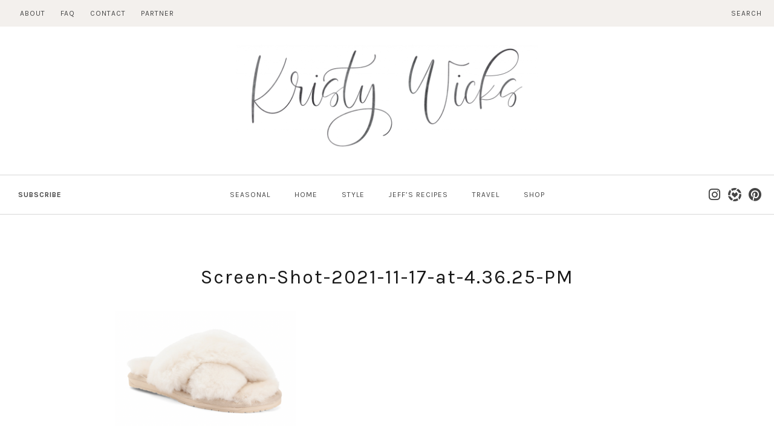

--- FILE ---
content_type: text/html; charset=UTF-8
request_url: https://kristywicks.com/holiday-gift-guide-for-everyone-on-your-list/screen-shot-2021-11-17-at-4-36-25-pm/
body_size: 39817
content:
<!doctype html>
<html lang="en-US">
<head>
<meta charset="UTF-8">
<meta name="viewport" content="width=device-width, initial-scale=1">
<link rel="profile" href="https://gmpg.org/xfn/11">
<link href="https://fonts.googleapis.com/css?family=Karla:400,400i,700" rel="stylesheet">
<link rel="shortcut icon" href="https://kristywicks.com/wp-content/themes/kristy-wicks/smash/images/favicon.jpg" />
<link rel="stylesheet" href="https://use.typekit.net/kgx3gwn.css">
<meta name='robots' content='index, follow, max-image-preview:large, max-snippet:-1, max-video-preview:-1' />
<style>img:is([sizes="auto" i], [sizes^="auto," i]) { contain-intrinsic-size: 3000px 1500px }</style>
<!-- Google tag (gtag.js) Consent Mode dataLayer added by Site Kit -->
<script type="text/javascript" id="google_gtagjs-js-consent-mode-data-layer">
/* <![CDATA[ */
window.dataLayer = window.dataLayer || [];function gtag(){dataLayer.push(arguments);}
gtag('consent', 'default', {"ad_personalization":"denied","ad_storage":"denied","ad_user_data":"denied","analytics_storage":"denied","functionality_storage":"denied","security_storage":"denied","personalization_storage":"denied","region":["AT","BE","BG","CH","CY","CZ","DE","DK","EE","ES","FI","FR","GB","GR","HR","HU","IE","IS","IT","LI","LT","LU","LV","MT","NL","NO","PL","PT","RO","SE","SI","SK"],"wait_for_update":500});
window._googlesitekitConsentCategoryMap = {"statistics":["analytics_storage"],"marketing":["ad_storage","ad_user_data","ad_personalization"],"functional":["functionality_storage","security_storage"],"preferences":["personalization_storage"]};
window._googlesitekitConsents = {"ad_personalization":"denied","ad_storage":"denied","ad_user_data":"denied","analytics_storage":"denied","functionality_storage":"denied","security_storage":"denied","personalization_storage":"denied","region":["AT","BE","BG","CH","CY","CZ","DE","DK","EE","ES","FI","FR","GB","GR","HR","HU","IE","IS","IT","LI","LT","LU","LV","MT","NL","NO","PL","PT","RO","SE","SI","SK"],"wait_for_update":500};
/* ]]> */
</script>
<!-- End Google tag (gtag.js) Consent Mode dataLayer added by Site Kit -->
<!-- This site is optimized with the Yoast SEO plugin v24.0 - https://yoast.com/wordpress/plugins/seo/ -->
<title>Screen-Shot-2021-11-17-at-4.36.25-PM - KristyWicks.com</title>
<link rel="canonical" href="https://kristywicks.com/holiday-gift-guide-for-everyone-on-your-list/screen-shot-2021-11-17-at-4-36-25-pm/" />
<meta property="og:locale" content="en_US" />
<meta property="og:type" content="article" />
<meta property="og:title" content="Screen-Shot-2021-11-17-at-4.36.25-PM - KristyWicks.com" />
<meta property="og:url" content="https://kristywicks.com/holiday-gift-guide-for-everyone-on-your-list/screen-shot-2021-11-17-at-4-36-25-pm/" />
<meta property="og:site_name" content="KristyWicks.com" />
<meta property="article:publisher" content="https://www.facebook.com/kristywicks" />
<meta property="og:image" content="https://kristywicks.com/holiday-gift-guide-for-everyone-on-your-list/screen-shot-2021-11-17-at-4-36-25-pm" />
<meta property="og:image:width" content="948" />
<meta property="og:image:height" content="598" />
<meta property="og:image:type" content="image/png" />
<script type="application/ld+json" class="yoast-schema-graph">{"@context":"https://schema.org","@graph":[{"@type":"WebPage","@id":"https://kristywicks.com/holiday-gift-guide-for-everyone-on-your-list/screen-shot-2021-11-17-at-4-36-25-pm/","url":"https://kristywicks.com/holiday-gift-guide-for-everyone-on-your-list/screen-shot-2021-11-17-at-4-36-25-pm/","name":"Screen-Shot-2021-11-17-at-4.36.25-PM - KristyWicks.com","isPartOf":{"@id":"https://kristywicks.com/#website"},"primaryImageOfPage":{"@id":"https://kristywicks.com/holiday-gift-guide-for-everyone-on-your-list/screen-shot-2021-11-17-at-4-36-25-pm/#primaryimage"},"image":{"@id":"https://kristywicks.com/holiday-gift-guide-for-everyone-on-your-list/screen-shot-2021-11-17-at-4-36-25-pm/#primaryimage"},"thumbnailUrl":"https://kristywicks.com/wp-content/uploads/2021/11/Screen-Shot-2021-11-17-at-4.36.25-PM.png","datePublished":"2021-11-18T00:38:03+00:00","dateModified":"2021-11-18T00:38:03+00:00","breadcrumb":{"@id":"https://kristywicks.com/holiday-gift-guide-for-everyone-on-your-list/screen-shot-2021-11-17-at-4-36-25-pm/#breadcrumb"},"inLanguage":"en-US","potentialAction":[{"@type":"ReadAction","target":["https://kristywicks.com/holiday-gift-guide-for-everyone-on-your-list/screen-shot-2021-11-17-at-4-36-25-pm/"]}]},{"@type":"ImageObject","inLanguage":"en-US","@id":"https://kristywicks.com/holiday-gift-guide-for-everyone-on-your-list/screen-shot-2021-11-17-at-4-36-25-pm/#primaryimage","url":"https://kristywicks.com/wp-content/uploads/2021/11/Screen-Shot-2021-11-17-at-4.36.25-PM.png","contentUrl":"https://kristywicks.com/wp-content/uploads/2021/11/Screen-Shot-2021-11-17-at-4.36.25-PM.png","width":948,"height":598},{"@type":"BreadcrumbList","@id":"https://kristywicks.com/holiday-gift-guide-for-everyone-on-your-list/screen-shot-2021-11-17-at-4-36-25-pm/#breadcrumb","itemListElement":[{"@type":"ListItem","position":1,"name":"Home","item":"https://kristywicks.com/"},{"@type":"ListItem","position":2,"name":"Holiday Gift Guide for Everyone on your List","item":"https://kristywicks.com/holiday-gift-guide-for-everyone-on-your-list/"},{"@type":"ListItem","position":3,"name":"Screen-Shot-2021-11-17-at-4.36.25-PM"}]},{"@type":"WebSite","@id":"https://kristywicks.com/#website","url":"https://kristywicks.com/","name":"KristyWicks.com","description":"Kristy Wicks: Always Searching for Beauty","publisher":{"@id":"https://kristywicks.com/#organization"},"alternateName":"Kristy Wicks","potentialAction":[{"@type":"SearchAction","target":{"@type":"EntryPoint","urlTemplate":"https://kristywicks.com/?s={search_term_string}"},"query-input":{"@type":"PropertyValueSpecification","valueRequired":true,"valueName":"search_term_string"}}],"inLanguage":"en-US"},{"@type":"Organization","@id":"https://kristywicks.com/#organization","name":"Kristy Wicks","url":"https://kristywicks.com/","logo":{"@type":"ImageObject","inLanguage":"en-US","@id":"https://kristywicks.com/#/schema/logo/image/","url":"https://kristywicks.com/wp-content/uploads/2020/05/Affordable-Summer-Dresses-I-Love-Kristy-Wicks-2.jpg","contentUrl":"https://kristywicks.com/wp-content/uploads/2020/05/Affordable-Summer-Dresses-I-Love-Kristy-Wicks-2.jpg","width":1300,"height":1950,"caption":"Kristy Wicks"},"image":{"@id":"https://kristywicks.com/#/schema/logo/image/"},"sameAs":["https://www.facebook.com/kristywicks","https://instagram.com/kristywicks","https://www.pinterest.com/kristywicks1"]}]}</script>
<!-- / Yoast SEO plugin. -->
<link rel='dns-prefetch' href='//cdn.jsdelivr.net' />
<link rel='dns-prefetch' href='//www.googletagmanager.com' />
<link rel='dns-prefetch' href='//use.fontawesome.com' />
<link rel='dns-prefetch' href='//pagead2.googlesyndication.com' />
<link rel="alternate" type="application/rss+xml" title="KristyWicks.com &raquo; Feed" href="https://kristywicks.com/feed/" />
<link rel="alternate" type="application/rss+xml" title="KristyWicks.com &raquo; Comments Feed" href="https://kristywicks.com/comments/feed/" />
<link rel="alternate" type="application/rss+xml" title="KristyWicks.com &raquo; Screen-Shot-2021-11-17-at-4.36.25-PM Comments Feed" href="https://kristywicks.com/holiday-gift-guide-for-everyone-on-your-list/screen-shot-2021-11-17-at-4-36-25-pm/feed/" />
<!-- This site uses the Google Analytics by ExactMetrics plugin v8.2.4 - Using Analytics tracking - https://www.exactmetrics.com/ -->
<script src="//www.googletagmanager.com/gtag/js?id=G-W656HZGT35"  data-cfasync="false" data-wpfc-render="false" type="text/javascript" async></script>
<script data-cfasync="false" data-wpfc-render="false" type="text/javascript">
var em_version = '8.2.4';
var em_track_user = true;
var em_no_track_reason = '';
var ExactMetricsDefaultLocations = {"page_location":"https:\/\/kristywicks.com\/holiday-gift-guide-for-everyone-on-your-list\/screen-shot-2021-11-17-at-4-36-25-pm\/"};
if ( typeof ExactMetricsPrivacyGuardFilter === 'function' ) {
var ExactMetricsLocations = (typeof ExactMetricsExcludeQuery === 'object') ? ExactMetricsPrivacyGuardFilter( ExactMetricsExcludeQuery ) : ExactMetricsPrivacyGuardFilter( ExactMetricsDefaultLocations );
} else {
var ExactMetricsLocations = (typeof ExactMetricsExcludeQuery === 'object') ? ExactMetricsExcludeQuery : ExactMetricsDefaultLocations;
}
var disableStrs = [
'ga-disable-G-W656HZGT35',
];
/* Function to detect opted out users */
function __gtagTrackerIsOptedOut() {
for (var index = 0; index < disableStrs.length; index++) {
if (document.cookie.indexOf(disableStrs[index] + '=true') > -1) {
return true;
}
}
return false;
}
/* Disable tracking if the opt-out cookie exists. */
if (__gtagTrackerIsOptedOut()) {
for (var index = 0; index < disableStrs.length; index++) {
window[disableStrs[index]] = true;
}
}
/* Opt-out function */
function __gtagTrackerOptout() {
for (var index = 0; index < disableStrs.length; index++) {
document.cookie = disableStrs[index] + '=true; expires=Thu, 31 Dec 2099 23:59:59 UTC; path=/';
window[disableStrs[index]] = true;
}
}
if ('undefined' === typeof gaOptout) {
function gaOptout() {
__gtagTrackerOptout();
}
}
window.dataLayer = window.dataLayer || [];
window.ExactMetricsDualTracker = {
helpers: {},
trackers: {},
};
if (em_track_user) {
function __gtagDataLayer() {
dataLayer.push(arguments);
}
function __gtagTracker(type, name, parameters) {
if (!parameters) {
parameters = {};
}
if (parameters.send_to) {
__gtagDataLayer.apply(null, arguments);
return;
}
if (type === 'event') {
parameters.send_to = exactmetrics_frontend.v4_id;
var hookName = name;
if (typeof parameters['event_category'] !== 'undefined') {
hookName = parameters['event_category'] + ':' + name;
}
if (typeof ExactMetricsDualTracker.trackers[hookName] !== 'undefined') {
ExactMetricsDualTracker.trackers[hookName](parameters);
} else {
__gtagDataLayer('event', name, parameters);
}
} else {
__gtagDataLayer.apply(null, arguments);
}
}
__gtagTracker('js', new Date());
__gtagTracker('set', {
'developer_id.dNDMyYj': true,
});
if ( ExactMetricsLocations.page_location ) {
__gtagTracker('set', ExactMetricsLocations);
}
__gtagTracker('config', 'G-W656HZGT35', {"forceSSL":"true"} );
window.gtag = __gtagTracker;										(function () {
/* https://developers.google.com/analytics/devguides/collection/analyticsjs/ */
/* ga and __gaTracker compatibility shim. */
var noopfn = function () {
return null;
};
var newtracker = function () {
return new Tracker();
};
var Tracker = function () {
return null;
};
var p = Tracker.prototype;
p.get = noopfn;
p.set = noopfn;
p.send = function () {
var args = Array.prototype.slice.call(arguments);
args.unshift('send');
__gaTracker.apply(null, args);
};
var __gaTracker = function () {
var len = arguments.length;
if (len === 0) {
return;
}
var f = arguments[len - 1];
if (typeof f !== 'object' || f === null || typeof f.hitCallback !== 'function') {
if ('send' === arguments[0]) {
var hitConverted, hitObject = false, action;
if ('event' === arguments[1]) {
if ('undefined' !== typeof arguments[3]) {
hitObject = {
'eventAction': arguments[3],
'eventCategory': arguments[2],
'eventLabel': arguments[4],
'value': arguments[5] ? arguments[5] : 1,
}
}
}
if ('pageview' === arguments[1]) {
if ('undefined' !== typeof arguments[2]) {
hitObject = {
'eventAction': 'page_view',
'page_path': arguments[2],
}
}
}
if (typeof arguments[2] === 'object') {
hitObject = arguments[2];
}
if (typeof arguments[5] === 'object') {
Object.assign(hitObject, arguments[5]);
}
if ('undefined' !== typeof arguments[1].hitType) {
hitObject = arguments[1];
if ('pageview' === hitObject.hitType) {
hitObject.eventAction = 'page_view';
}
}
if (hitObject) {
action = 'timing' === arguments[1].hitType ? 'timing_complete' : hitObject.eventAction;
hitConverted = mapArgs(hitObject);
__gtagTracker('event', action, hitConverted);
}
}
return;
}
function mapArgs(args) {
var arg, hit = {};
var gaMap = {
'eventCategory': 'event_category',
'eventAction': 'event_action',
'eventLabel': 'event_label',
'eventValue': 'event_value',
'nonInteraction': 'non_interaction',
'timingCategory': 'event_category',
'timingVar': 'name',
'timingValue': 'value',
'timingLabel': 'event_label',
'page': 'page_path',
'location': 'page_location',
'title': 'page_title',
'referrer' : 'page_referrer',
};
for (arg in args) {
if (!(!args.hasOwnProperty(arg) || !gaMap.hasOwnProperty(arg))) {
hit[gaMap[arg]] = args[arg];
} else {
hit[arg] = args[arg];
}
}
return hit;
}
try {
f.hitCallback();
} catch (ex) {
}
};
__gaTracker.create = newtracker;
__gaTracker.getByName = newtracker;
__gaTracker.getAll = function () {
return [];
};
__gaTracker.remove = noopfn;
__gaTracker.loaded = true;
window['__gaTracker'] = __gaTracker;
})();
} else {
console.log("");
(function () {
function __gtagTracker() {
return null;
}
window['__gtagTracker'] = __gtagTracker;
window['gtag'] = __gtagTracker;
})();
}
</script>
<!-- / Google Analytics by ExactMetrics -->
<script type="text/javascript">
/* <![CDATA[ */
window._wpemojiSettings = {"baseUrl":"https:\/\/s.w.org\/images\/core\/emoji\/15.0.3\/72x72\/","ext":".png","svgUrl":"https:\/\/s.w.org\/images\/core\/emoji\/15.0.3\/svg\/","svgExt":".svg","source":{"concatemoji":"https:\/\/kristywicks.com\/wp-includes\/js\/wp-emoji-release.min.js"}};
/*! This file is auto-generated */
!function(i,n){var o,s,e;function c(e){try{var t={supportTests:e,timestamp:(new Date).valueOf()};sessionStorage.setItem(o,JSON.stringify(t))}catch(e){}}function p(e,t,n){e.clearRect(0,0,e.canvas.width,e.canvas.height),e.fillText(t,0,0);var t=new Uint32Array(e.getImageData(0,0,e.canvas.width,e.canvas.height).data),r=(e.clearRect(0,0,e.canvas.width,e.canvas.height),e.fillText(n,0,0),new Uint32Array(e.getImageData(0,0,e.canvas.width,e.canvas.height).data));return t.every(function(e,t){return e===r[t]})}function u(e,t,n){switch(t){case"flag":return n(e,"\ud83c\udff3\ufe0f\u200d\u26a7\ufe0f","\ud83c\udff3\ufe0f\u200b\u26a7\ufe0f")?!1:!n(e,"\ud83c\uddfa\ud83c\uddf3","\ud83c\uddfa\u200b\ud83c\uddf3")&&!n(e,"\ud83c\udff4\udb40\udc67\udb40\udc62\udb40\udc65\udb40\udc6e\udb40\udc67\udb40\udc7f","\ud83c\udff4\u200b\udb40\udc67\u200b\udb40\udc62\u200b\udb40\udc65\u200b\udb40\udc6e\u200b\udb40\udc67\u200b\udb40\udc7f");case"emoji":return!n(e,"\ud83d\udc26\u200d\u2b1b","\ud83d\udc26\u200b\u2b1b")}return!1}function f(e,t,n){var r="undefined"!=typeof WorkerGlobalScope&&self instanceof WorkerGlobalScope?new OffscreenCanvas(300,150):i.createElement("canvas"),a=r.getContext("2d",{willReadFrequently:!0}),o=(a.textBaseline="top",a.font="600 32px Arial",{});return e.forEach(function(e){o[e]=t(a,e,n)}),o}function t(e){var t=i.createElement("script");t.src=e,t.defer=!0,i.head.appendChild(t)}"undefined"!=typeof Promise&&(o="wpEmojiSettingsSupports",s=["flag","emoji"],n.supports={everything:!0,everythingExceptFlag:!0},e=new Promise(function(e){i.addEventListener("DOMContentLoaded",e,{once:!0})}),new Promise(function(t){var n=function(){try{var e=JSON.parse(sessionStorage.getItem(o));if("object"==typeof e&&"number"==typeof e.timestamp&&(new Date).valueOf()<e.timestamp+604800&&"object"==typeof e.supportTests)return e.supportTests}catch(e){}return null}();if(!n){if("undefined"!=typeof Worker&&"undefined"!=typeof OffscreenCanvas&&"undefined"!=typeof URL&&URL.createObjectURL&&"undefined"!=typeof Blob)try{var e="postMessage("+f.toString()+"("+[JSON.stringify(s),u.toString(),p.toString()].join(",")+"));",r=new Blob([e],{type:"text/javascript"}),a=new Worker(URL.createObjectURL(r),{name:"wpTestEmojiSupports"});return void(a.onmessage=function(e){c(n=e.data),a.terminate(),t(n)})}catch(e){}c(n=f(s,u,p))}t(n)}).then(function(e){for(var t in e)n.supports[t]=e[t],n.supports.everything=n.supports.everything&&n.supports[t],"flag"!==t&&(n.supports.everythingExceptFlag=n.supports.everythingExceptFlag&&n.supports[t]);n.supports.everythingExceptFlag=n.supports.everythingExceptFlag&&!n.supports.flag,n.DOMReady=!1,n.readyCallback=function(){n.DOMReady=!0}}).then(function(){return e}).then(function(){var e;n.supports.everything||(n.readyCallback(),(e=n.source||{}).concatemoji?t(e.concatemoji):e.wpemoji&&e.twemoji&&(t(e.twemoji),t(e.wpemoji)))}))}((window,document),window._wpemojiSettings);
/* ]]> */
</script>
<!-- <link rel='stylesheet' id='sbi_styles-css' href='https://kristywicks.com/wp-content/plugins/instagram-feed-pro/css/sbi-styles.min.css' type='text/css' media='all' /> -->
<link rel="stylesheet" type="text/css" href="//kristywicks.com/wp-content/cache/wpfc-minified/mnovuluo/a0mhg.css" media="all"/>
<style id='wp-emoji-styles-inline-css' type='text/css'>
img.wp-smiley, img.emoji {
display: inline !important;
border: none !important;
box-shadow: none !important;
height: 1em !important;
width: 1em !important;
margin: 0 0.07em !important;
vertical-align: -0.1em !important;
background: none !important;
padding: 0 !important;
}
</style>
<!-- <link rel='stylesheet' id='wp-block-library-css' href='https://kristywicks.com/wp-includes/css/dist/block-library/style.min.css' type='text/css' media='all' /> -->
<link rel="stylesheet" type="text/css" href="//kristywicks.com/wp-content/cache/wpfc-minified/dixaxy93/a0mhg.css" media="all"/>
<style id='classic-theme-styles-inline-css' type='text/css'>
/*! This file is auto-generated */
.wp-block-button__link{color:#fff;background-color:#32373c;border-radius:9999px;box-shadow:none;text-decoration:none;padding:calc(.667em + 2px) calc(1.333em + 2px);font-size:1.125em}.wp-block-file__button{background:#32373c;color:#fff;text-decoration:none}
</style>
<style id='global-styles-inline-css' type='text/css'>
:root{--wp--preset--aspect-ratio--square: 1;--wp--preset--aspect-ratio--4-3: 4/3;--wp--preset--aspect-ratio--3-4: 3/4;--wp--preset--aspect-ratio--3-2: 3/2;--wp--preset--aspect-ratio--2-3: 2/3;--wp--preset--aspect-ratio--16-9: 16/9;--wp--preset--aspect-ratio--9-16: 9/16;--wp--preset--color--black: #000000;--wp--preset--color--cyan-bluish-gray: #abb8c3;--wp--preset--color--white: #ffffff;--wp--preset--color--pale-pink: #f78da7;--wp--preset--color--vivid-red: #cf2e2e;--wp--preset--color--luminous-vivid-orange: #ff6900;--wp--preset--color--luminous-vivid-amber: #fcb900;--wp--preset--color--light-green-cyan: #7bdcb5;--wp--preset--color--vivid-green-cyan: #00d084;--wp--preset--color--pale-cyan-blue: #8ed1fc;--wp--preset--color--vivid-cyan-blue: #0693e3;--wp--preset--color--vivid-purple: #9b51e0;--wp--preset--gradient--vivid-cyan-blue-to-vivid-purple: linear-gradient(135deg,rgba(6,147,227,1) 0%,rgb(155,81,224) 100%);--wp--preset--gradient--light-green-cyan-to-vivid-green-cyan: linear-gradient(135deg,rgb(122,220,180) 0%,rgb(0,208,130) 100%);--wp--preset--gradient--luminous-vivid-amber-to-luminous-vivid-orange: linear-gradient(135deg,rgba(252,185,0,1) 0%,rgba(255,105,0,1) 100%);--wp--preset--gradient--luminous-vivid-orange-to-vivid-red: linear-gradient(135deg,rgba(255,105,0,1) 0%,rgb(207,46,46) 100%);--wp--preset--gradient--very-light-gray-to-cyan-bluish-gray: linear-gradient(135deg,rgb(238,238,238) 0%,rgb(169,184,195) 100%);--wp--preset--gradient--cool-to-warm-spectrum: linear-gradient(135deg,rgb(74,234,220) 0%,rgb(151,120,209) 20%,rgb(207,42,186) 40%,rgb(238,44,130) 60%,rgb(251,105,98) 80%,rgb(254,248,76) 100%);--wp--preset--gradient--blush-light-purple: linear-gradient(135deg,rgb(255,206,236) 0%,rgb(152,150,240) 100%);--wp--preset--gradient--blush-bordeaux: linear-gradient(135deg,rgb(254,205,165) 0%,rgb(254,45,45) 50%,rgb(107,0,62) 100%);--wp--preset--gradient--luminous-dusk: linear-gradient(135deg,rgb(255,203,112) 0%,rgb(199,81,192) 50%,rgb(65,88,208) 100%);--wp--preset--gradient--pale-ocean: linear-gradient(135deg,rgb(255,245,203) 0%,rgb(182,227,212) 50%,rgb(51,167,181) 100%);--wp--preset--gradient--electric-grass: linear-gradient(135deg,rgb(202,248,128) 0%,rgb(113,206,126) 100%);--wp--preset--gradient--midnight: linear-gradient(135deg,rgb(2,3,129) 0%,rgb(40,116,252) 100%);--wp--preset--font-size--small: 13px;--wp--preset--font-size--medium: 20px;--wp--preset--font-size--large: 36px;--wp--preset--font-size--x-large: 42px;--wp--preset--spacing--20: 0.44rem;--wp--preset--spacing--30: 0.67rem;--wp--preset--spacing--40: 1rem;--wp--preset--spacing--50: 1.5rem;--wp--preset--spacing--60: 2.25rem;--wp--preset--spacing--70: 3.38rem;--wp--preset--spacing--80: 5.06rem;--wp--preset--shadow--natural: 6px 6px 9px rgba(0, 0, 0, 0.2);--wp--preset--shadow--deep: 12px 12px 50px rgba(0, 0, 0, 0.4);--wp--preset--shadow--sharp: 6px 6px 0px rgba(0, 0, 0, 0.2);--wp--preset--shadow--outlined: 6px 6px 0px -3px rgba(255, 255, 255, 1), 6px 6px rgba(0, 0, 0, 1);--wp--preset--shadow--crisp: 6px 6px 0px rgba(0, 0, 0, 1);}:where(.is-layout-flex){gap: 0.5em;}:where(.is-layout-grid){gap: 0.5em;}body .is-layout-flex{display: flex;}.is-layout-flex{flex-wrap: wrap;align-items: center;}.is-layout-flex > :is(*, div){margin: 0;}body .is-layout-grid{display: grid;}.is-layout-grid > :is(*, div){margin: 0;}:where(.wp-block-columns.is-layout-flex){gap: 2em;}:where(.wp-block-columns.is-layout-grid){gap: 2em;}:where(.wp-block-post-template.is-layout-flex){gap: 1.25em;}:where(.wp-block-post-template.is-layout-grid){gap: 1.25em;}.has-black-color{color: var(--wp--preset--color--black) !important;}.has-cyan-bluish-gray-color{color: var(--wp--preset--color--cyan-bluish-gray) !important;}.has-white-color{color: var(--wp--preset--color--white) !important;}.has-pale-pink-color{color: var(--wp--preset--color--pale-pink) !important;}.has-vivid-red-color{color: var(--wp--preset--color--vivid-red) !important;}.has-luminous-vivid-orange-color{color: var(--wp--preset--color--luminous-vivid-orange) !important;}.has-luminous-vivid-amber-color{color: var(--wp--preset--color--luminous-vivid-amber) !important;}.has-light-green-cyan-color{color: var(--wp--preset--color--light-green-cyan) !important;}.has-vivid-green-cyan-color{color: var(--wp--preset--color--vivid-green-cyan) !important;}.has-pale-cyan-blue-color{color: var(--wp--preset--color--pale-cyan-blue) !important;}.has-vivid-cyan-blue-color{color: var(--wp--preset--color--vivid-cyan-blue) !important;}.has-vivid-purple-color{color: var(--wp--preset--color--vivid-purple) !important;}.has-black-background-color{background-color: var(--wp--preset--color--black) !important;}.has-cyan-bluish-gray-background-color{background-color: var(--wp--preset--color--cyan-bluish-gray) !important;}.has-white-background-color{background-color: var(--wp--preset--color--white) !important;}.has-pale-pink-background-color{background-color: var(--wp--preset--color--pale-pink) !important;}.has-vivid-red-background-color{background-color: var(--wp--preset--color--vivid-red) !important;}.has-luminous-vivid-orange-background-color{background-color: var(--wp--preset--color--luminous-vivid-orange) !important;}.has-luminous-vivid-amber-background-color{background-color: var(--wp--preset--color--luminous-vivid-amber) !important;}.has-light-green-cyan-background-color{background-color: var(--wp--preset--color--light-green-cyan) !important;}.has-vivid-green-cyan-background-color{background-color: var(--wp--preset--color--vivid-green-cyan) !important;}.has-pale-cyan-blue-background-color{background-color: var(--wp--preset--color--pale-cyan-blue) !important;}.has-vivid-cyan-blue-background-color{background-color: var(--wp--preset--color--vivid-cyan-blue) !important;}.has-vivid-purple-background-color{background-color: var(--wp--preset--color--vivid-purple) !important;}.has-black-border-color{border-color: var(--wp--preset--color--black) !important;}.has-cyan-bluish-gray-border-color{border-color: var(--wp--preset--color--cyan-bluish-gray) !important;}.has-white-border-color{border-color: var(--wp--preset--color--white) !important;}.has-pale-pink-border-color{border-color: var(--wp--preset--color--pale-pink) !important;}.has-vivid-red-border-color{border-color: var(--wp--preset--color--vivid-red) !important;}.has-luminous-vivid-orange-border-color{border-color: var(--wp--preset--color--luminous-vivid-orange) !important;}.has-luminous-vivid-amber-border-color{border-color: var(--wp--preset--color--luminous-vivid-amber) !important;}.has-light-green-cyan-border-color{border-color: var(--wp--preset--color--light-green-cyan) !important;}.has-vivid-green-cyan-border-color{border-color: var(--wp--preset--color--vivid-green-cyan) !important;}.has-pale-cyan-blue-border-color{border-color: var(--wp--preset--color--pale-cyan-blue) !important;}.has-vivid-cyan-blue-border-color{border-color: var(--wp--preset--color--vivid-cyan-blue) !important;}.has-vivid-purple-border-color{border-color: var(--wp--preset--color--vivid-purple) !important;}.has-vivid-cyan-blue-to-vivid-purple-gradient-background{background: var(--wp--preset--gradient--vivid-cyan-blue-to-vivid-purple) !important;}.has-light-green-cyan-to-vivid-green-cyan-gradient-background{background: var(--wp--preset--gradient--light-green-cyan-to-vivid-green-cyan) !important;}.has-luminous-vivid-amber-to-luminous-vivid-orange-gradient-background{background: var(--wp--preset--gradient--luminous-vivid-amber-to-luminous-vivid-orange) !important;}.has-luminous-vivid-orange-to-vivid-red-gradient-background{background: var(--wp--preset--gradient--luminous-vivid-orange-to-vivid-red) !important;}.has-very-light-gray-to-cyan-bluish-gray-gradient-background{background: var(--wp--preset--gradient--very-light-gray-to-cyan-bluish-gray) !important;}.has-cool-to-warm-spectrum-gradient-background{background: var(--wp--preset--gradient--cool-to-warm-spectrum) !important;}.has-blush-light-purple-gradient-background{background: var(--wp--preset--gradient--blush-light-purple) !important;}.has-blush-bordeaux-gradient-background{background: var(--wp--preset--gradient--blush-bordeaux) !important;}.has-luminous-dusk-gradient-background{background: var(--wp--preset--gradient--luminous-dusk) !important;}.has-pale-ocean-gradient-background{background: var(--wp--preset--gradient--pale-ocean) !important;}.has-electric-grass-gradient-background{background: var(--wp--preset--gradient--electric-grass) !important;}.has-midnight-gradient-background{background: var(--wp--preset--gradient--midnight) !important;}.has-small-font-size{font-size: var(--wp--preset--font-size--small) !important;}.has-medium-font-size{font-size: var(--wp--preset--font-size--medium) !important;}.has-large-font-size{font-size: var(--wp--preset--font-size--large) !important;}.has-x-large-font-size{font-size: var(--wp--preset--font-size--x-large) !important;}
:where(.wp-block-post-template.is-layout-flex){gap: 1.25em;}:where(.wp-block-post-template.is-layout-grid){gap: 1.25em;}
:where(.wp-block-columns.is-layout-flex){gap: 2em;}:where(.wp-block-columns.is-layout-grid){gap: 2em;}
:root :where(.wp-block-pullquote){font-size: 1.5em;line-height: 1.6;}
</style>
<!-- <link rel='stylesheet' id='contact-form-7-css' href='https://kristywicks.com/wp-content/plugins/contact-form-7/includes/css/styles.css' type='text/css' media='all' /> -->
<!-- <link rel='stylesheet' id='jpibfi-style-css' href='https://kristywicks.com/wp-content/plugins/jquery-pin-it-button-for-images/css/client.css' type='text/css' media='all' /> -->
<!-- <link rel='stylesheet' id='wprm-template-css' href='https://kristywicks.com/wp-content/plugins/wp-recipe-maker/templates/recipe/legacy/tastefully-simple/tastefully-simple.min.css' type='text/css' media='all' /> -->
<!-- <link rel='stylesheet' id='kristy_wicks-style-css' href='https://kristywicks.com/wp-content/themes/kristy-wicks/style.css' type='text/css' media='all' /> -->
<link rel="stylesheet" type="text/css" href="//kristywicks.com/wp-content/cache/wpfc-minified/lpkuzxkp/a0msn.css" media="all"/>
<link rel='stylesheet' id='fontawesome-style-css' href='https://use.fontawesome.com/releases/v5.3.1/css/all.css' type='text/css' media='all' />
<link rel='stylesheet' id='slick-style-css' href='//cdn.jsdelivr.net/npm/slick-carousel@1.8.1/slick/slick.css' type='text/css' media='all' />
<script src='//kristywicks.com/wp-content/cache/wpfc-minified/qvyjto9v/a0mhg.js' type="text/javascript"></script>
<!-- <script type="text/javascript" src="https://kristywicks.com/wp-content/plugins/google-analytics-dashboard-for-wp/assets/js/frontend-gtag.min.js" id="exactmetrics-frontend-script-js" async="async" data-wp-strategy="async"></script> -->
<script data-cfasync="false" data-wpfc-render="false" type="text/javascript" id='exactmetrics-frontend-script-js-extra'>/* <![CDATA[ */
var exactmetrics_frontend = {"js_events_tracking":"true","download_extensions":"zip,mp3,mpeg,pdf,docx,pptx,xlsx,rar","inbound_paths":"[{\"path\":\"\\\/go\\\/\",\"label\":\"affiliate\"},{\"path\":\"\\\/recommend\\\/\",\"label\":\"affiliate\"}]","home_url":"https:\/\/kristywicks.com","hash_tracking":"false","v4_id":"G-W656HZGT35"};/* ]]> */
</script>
<script src='//kristywicks.com/wp-content/cache/wpfc-minified/jmc1q92c/a0mhg.js' type="text/javascript"></script>
<!-- <script type="text/javascript" src="https://kristywicks.com/wp-includes/js/jquery/jquery.min.js" id="jquery-core-js"></script> -->
<!-- <script type="text/javascript" src="https://kristywicks.com/wp-includes/js/jquery/jquery-migrate.min.js" id="jquery-migrate-js"></script> -->
<!-- Google tag (gtag.js) snippet added by Site Kit -->
<!-- Google Analytics snippet added by Site Kit -->
<script type="text/javascript" src="https://www.googletagmanager.com/gtag/js?id=G-HLM7PY9C6N" id="google_gtagjs-js" async></script>
<script type="text/javascript" id="google_gtagjs-js-after">
/* <![CDATA[ */
window.dataLayer = window.dataLayer || [];function gtag(){dataLayer.push(arguments);}
gtag("set","linker",{"domains":["kristywicks.com"]});
gtag("js", new Date());
gtag("set", "developer_id.dZTNiMT", true);
gtag("config", "G-HLM7PY9C6N");
window._googlesitekit = window._googlesitekit || {}; window._googlesitekit.throttledEvents = []; window._googlesitekit.gtagEvent = (name, data) => { var key = JSON.stringify( { name, data } ); if ( !! window._googlesitekit.throttledEvents[ key ] ) { return; } window._googlesitekit.throttledEvents[ key ] = true; setTimeout( () => { delete window._googlesitekit.throttledEvents[ key ]; }, 5 ); gtag( "event", name, { ...data, event_source: "site-kit" } ); } 
/* ]]> */
</script>
<!-- End Google tag (gtag.js) snippet added by Site Kit -->
<link rel="https://api.w.org/" href="https://kristywicks.com/wp-json/" /><link rel="alternate" title="JSON" type="application/json" href="https://kristywicks.com/wp-json/wp/v2/media/35547" /><link rel="EditURI" type="application/rsd+xml" title="RSD" href="https://kristywicks.com/xmlrpc.php?rsd" />
<meta name="generator" content="WordPress 6.7.1" />
<link rel='shortlink' href='https://kristywicks.com/?p=35547' />
<link rel="alternate" title="oEmbed (JSON)" type="application/json+oembed" href="https://kristywicks.com/wp-json/oembed/1.0/embed?url=https%3A%2F%2Fkristywicks.com%2Fholiday-gift-guide-for-everyone-on-your-list%2Fscreen-shot-2021-11-17-at-4-36-25-pm%2F" />
<link rel="alternate" title="oEmbed (XML)" type="text/xml+oembed" href="https://kristywicks.com/wp-json/oembed/1.0/embed?url=https%3A%2F%2Fkristywicks.com%2Fholiday-gift-guide-for-everyone-on-your-list%2Fscreen-shot-2021-11-17-at-4-36-25-pm%2F&#038;format=xml" />
<!-- Start Alexa Certify Javascript -->
<script type="text/javascript">
_atrk_opts = { atrk_acct:"5k93q1DlQy20Y8", domain:"kristywicks.com",dynamic: true};
(function() { var as = document.createElement('script'); as.type = 'text/javascript'; as.async = true; as.src = "https://certify-js.alexametrics.com/atrk.js"; var s = document.getElementsByTagName('script')[0];s.parentNode.insertBefore(as, s); })();
</script>
<noscript><img src="https://certify.alexametrics.com/atrk.gif?account=5k93q1DlQy20Y8" style="display:none" height="1" width="1" alt="" /></noscript>
<!-- End Alexa Certify Javascript -->
<meta name="generator" content="Site Kit by Google 1.142.0" /><style type="text/css">
a.pinit-button.custom span {
background-image: url("https://kristywicks.com/wp-content/uploads/2016/10/Pin-It-Button.png");	}
.pinit-hover {
opacity: 1 !important;
filter: alpha(opacity=100) !important;
}
a.pinit-button {
border-bottom: 0 !important;
box-shadow: none !important;
margin-bottom: 0 !important;
}
a.pinit-button::after {
display: none;
}</style>
<style type="text/css"> html body .wprm-recipe-container { color: #333333; } html body .wprm-recipe-container a.wprm-recipe-print { color: #333333; } html body .wprm-recipe-container a.wprm-recipe-print:hover { color: #333333; } html body .wprm-recipe-container .wprm-recipe { background-color: #ffffff; } html body .wprm-recipe-container .wprm-recipe { border-color: #aaaaaa; } html body .wprm-recipe-container .wprm-recipe-tastefully-simple .wprm-recipe-time-container { border-color: #aaaaaa; } html body .wprm-recipe-container .wprm-recipe .wprm-color-border { border-color: #aaaaaa; } html body .wprm-recipe-container a { color: #fc9999; } html body .wprm-recipe-container .wprm-recipe-tastefully-simple .wprm-recipe-name { color: #000000; } html body .wprm-recipe-container .wprm-recipe-tastefully-simple .wprm-recipe-header { color: #000000; } html body .wprm-recipe-container h1 { color: #000000; } html body .wprm-recipe-container h2 { color: #000000; } html body .wprm-recipe-container h3 { color: #000000; } html body .wprm-recipe-container h4 { color: #000000; } html body .wprm-recipe-container h5 { color: #000000; } html body .wprm-recipe-container h6 { color: #000000; } html body .wprm-recipe-container svg path { fill: #343434; } html body .wprm-recipe-container svg rect { fill: #343434; } html body .wprm-recipe-container svg polygon { stroke: #343434; } html body .wprm-recipe-container .wprm-rating-star-full svg polygon { fill: #343434; } html body .wprm-recipe-container .wprm-recipe .wprm-color-accent { background-color: #ed9d7b; } html body .wprm-recipe-container .wprm-recipe .wprm-color-accent { color: #ffffff; } html body .wprm-recipe-container .wprm-recipe .wprm-color-accent a.wprm-recipe-print { color: #ffffff; } html body .wprm-recipe-container .wprm-recipe .wprm-color-accent a.wprm-recipe-print:hover { color: #ffffff; } html body .wprm-recipe-container .wprm-recipe-colorful .wprm-recipe-header { background-color: #ed9d7b; } html body .wprm-recipe-container .wprm-recipe-colorful .wprm-recipe-header { color: #ffffff; } html body .wprm-recipe-container .wprm-recipe-colorful .wprm-recipe-meta > div { background-color: #edadad; } html body .wprm-recipe-container .wprm-recipe-colorful .wprm-recipe-meta > div { color: #ffffff; } html body .wprm-recipe-container .wprm-recipe-colorful .wprm-recipe-meta > div a.wprm-recipe-print { color: #ffffff; } html body .wprm-recipe-container .wprm-recipe-colorful .wprm-recipe-meta > div a.wprm-recipe-print:hover { color: #ffffff; } .wprm-rating-star svg polygon { stroke: #343434; } .wprm-rating-star.wprm-rating-star-full svg polygon { fill: #343434; } html body .wprm-recipe-container .wprm-recipe-instruction-image { text-align: left; } html body .wprm-recipe-container li.wprm-recipe-ingredient { list-style-type: disc; } html body .wprm-recipe-container li.wprm-recipe-instruction { list-style-type: decimal; } .tippy-box[data-theme~="wprm"] { background-color: #333333; color: #FFFFFF; } .tippy-box[data-theme~="wprm"][data-placement^="top"] > .tippy-arrow::before { border-top-color: #333333; } .tippy-box[data-theme~="wprm"][data-placement^="bottom"] > .tippy-arrow::before { border-bottom-color: #333333; } .tippy-box[data-theme~="wprm"][data-placement^="left"] > .tippy-arrow::before { border-left-color: #333333; } .tippy-box[data-theme~="wprm"][data-placement^="right"] > .tippy-arrow::before { border-right-color: #333333; } .tippy-box[data-theme~="wprm"] a { color: #FFFFFF; } .wprm-comment-rating svg { width: 18px !important; height: 18px !important; } img.wprm-comment-rating { width: 90px !important; height: 18px !important; } body { --comment-rating-star-color: #343434; } body { --wprm-popup-font-size: 16px; } body { --wprm-popup-background: #ffffff; } body { --wprm-popup-title: #000000; } body { --wprm-popup-content: #444444; } body { --wprm-popup-button-background: #444444; } body { --wprm-popup-button-text: #ffffff; }</style><style type="text/css">.wprm-glossary-term {color: #5A822B;text-decoration: underline;cursor: help;}</style><svg xmlns="http://www.w3.org/2000/svg" style="display: none;">
<symbol id="right-arrow" viewBox="0 0 31.49 31.49">
<path d="M21.205,5.007c-0.429-0.444-1.143-0.444-1.587,0c-0.429,0.429-0.429,1.143,0,1.571l8.047,8.047H1.111 C0.492,14.626,0,15.118,0,15.737c0,0.619,0.492,1.127,1.111,1.127h26.554l-8.047,8.032c-0.429,0.444-0.429,1.159,0,1.587 c0.444,0.444,1.159,0.444,1.587,0l9.952-9.952c0.444-0.429,0.444-1.143,0-1.571L21.205,5.007z"/>
</symbol>
<symbol id="left-arrow" viewBox="0 0 448 512">
<path d="M231.536 475.535l7.071-7.07c4.686-4.686 4.686-12.284 0-16.971L60.113 273H436c6.627 0 12-5.373 12-12v-10c0-6.627-5.373-12-12-12H60.113L238.607 60.506c4.686-4.686 4.686-12.284 0-16.971l-7.071-7.07c-4.686-4.686-12.284-4.686-16.97 0L3.515 247.515c-4.686 4.686-4.686 12.284 0 16.971l211.051 211.05c4.686 4.686 12.284 4.686 16.97-.001z" />
</symbol>
<symbol id="up-arrow" viewBox="0 0 23 23">
<path transform="translate(11.000000, 11.000000) rotate(-90.000000) translate(-11.000000, -11.000000) translate(-0.500000, -0.500000)" d="M12.205,1.007 C11.776,0.563 11.062,0.563 10.618,1.007 C10.189,1.436 10.189,2.15 10.618,2.578 L18.665,10.625 L1.47814301,10.625 C0.859143006,10.626 0.200234075,11.118 0.200234075,11.737 C0.200234075,12.356 0.86900116,12.864 1.48800116,12.864 L18.665,12.864 L10.618,20.896 C10.189,21.34 10.189,22.055 10.618,22.483 C11.062,22.927 11.777,22.927 12.205,22.483 L22.157,12.531 C22.601,12.102 22.601,11.388 22.157,10.96 L12.205,1.007 Z"></path>
</symbol>
<symbol id="down-arrow" viewBox="0 0 23 23">
<path transform="translate(11.000000, 11.000000) rotate(-270.000000) translate(-11.000000, -11.000000) translate(-0.500000, -0.500000)" d="M12.6319515,0.716648888 C12.2029515,0.272648888 11.4889515,0.272648888 11.0449515,0.716648888 C10.6159515,1.14564889 10.6159515,1.85964889 11.0449515,2.28764889 L19.0919515,10.3346489 L1.90509452,10.3346489 C1.28609452,10.3356489 0.627185586,10.8276489 0.627185586,11.4466489 C0.627185586,12.0656489 1.29595267,12.5736489 1.91495267,12.5736489 L19.0919515,12.5736489 L11.0449515,20.6056489 C10.6159515,21.0496489 10.6159515,21.7646489 11.0449515,22.1926489 C11.4889515,22.6366489 12.2039515,22.6366489 12.6319515,22.1926489 L22.5839515,12.2406489 C23.0279515,11.8116489 23.0279515,11.0976489 22.5839515,10.6696489 L12.6319515,0.716648888 Z"></path>
</symbol>
<symbol id="down-angle" viewBox="0 0 13 8">
<path transform="translate(-507.000000, -24.000000)" fill="#000000" d="M518.916684,24.6244686 L513.782627,30.0771538 L508.518086,24.6103552 C508.329874,24.4149116 508.018859,24.4090497 507.823415,24.5972624 C507.822365,24.5982733 507.82132,24.5992889 507.820279,24.6003091 L507.820279,24.6003091 C507.624274,24.792454 507.619736,25.1066597 507.810112,25.3043842 L513.057728,30.7545758 C513.440789,31.1524238 514.07384,31.1644113 514.471688,30.7813507 C514.482286,30.771147 514.492657,30.7607107 514.502794,30.7500494 L519.660091,25.3260652 C519.854347,25.1217638 519.846204,24.798669 519.641903,24.6044127 C519.641443,24.603976 519.640983,24.6035401 519.640522,24.6031051 L519.640522,24.6031051 C519.434973,24.4091151 519.111082,24.4184857 518.917092,24.6240349 C518.916956,24.6241794 518.91682,24.624324 518.916684,24.6244686 Z"></path>
</symbol>
<symbol id="left-angle" viewBox="0 0 14 24">
<g id="Page-1" stroke="none" stroke-width="1" fill="none" fill-rule="evenodd" stroke-linecap="round" stroke-linejoin="round">
<g id="Homeage" transform="translate(-1000.000000, -579.000000)" stroke="#000000" stroke-width="2">
<path d="M1012.5,590.5 L1001.5,580.5 L1012.5,590.5 Z M1012.5,590.5 L1002.5,601.5 L1012.5,590.5 Z" id="Combined-Shape" transform="translate(1007.000000, 591.000000) rotate(-180.000000) translate(-1007.000000, -591.000000) "></path>
</g>
</g>
</symbol>
<symbol id="right-angle" viewBox="0 0 14 24">
<g id="Page-1" stroke="none" stroke-width="1" fill="none" fill-rule="evenodd" stroke-linecap="round" stroke-linejoin="round">
<g id="Homeage" transform="translate(-1000.000000, -579.000000)" stroke="#000000" stroke-width="2">
<path d="M1012.5,590.5 L1001.5,580.5 L1012.5,590.5 Z M1012.5,590.5 L1002.5,601.5 L1012.5,590.5 Z" id="Combined-Shape"></path>
</g>
</g>
</symbol>
<symbol id="burger" viewBox="0 0 512 320">
<path d="M501.333,0 C507.221,0 512.001,4.779 512.001,10.667 C512.001,16.555 507.222,21.334 501.334,21.334 L10.667,21.334 C4.779,21.334 0,16.555 0,10.667 C0,4.779 4.779,0 10.667,0 L501.333,0 Z M501.333,149.333 C507.221,149.333 512.001,154.112 512.001,160 C512.001,165.888 507.222,170.667 501.334,170.667 L10.667,170.667 C4.779,170.667 0,165.888 0,160 C0,154.112 4.779,149.333 10.667,149.333 L501.333,149.333 Z M501.333,298.667 C507.221,298.667 512,303.445 512.001,309.333 C512.001,315.221 507.222,320 501.334,320 L10.667,320 C4.779,320 0,315.221 0,309.333 C0,303.445 4.779,298.667 10.667,298.667 L501.333,298.667 Z" />
</symbol>
<symbol id="shopping-bag" viewBox="0 0 489 489">
<path d="M440.1,422.7l-28-315.3c-0.6-7-6.5-12.3-13.4-12.3h-57.6C340.3,42.5,297.3,0,244.5,0s-95.8,42.5-96.6,95.1H90.3 c-7,0-12.8,5.3-13.4,12.3l-28,315.3c0,0.4-0.1,0.8-0.1,1.2c0,35.9,32.9,65.1,73.4,65.1h244.6c40.5,0,73.4-29.2,73.4-65.1 C440.2,423.5,440.2,423.1,440.1,422.7z M244.5,27c37.9,0,68.8,30.4,69.6,68.1H174.9C175.7,57.4,206.6,27,244.5,27z M366.8,462 H122.2c-25.4,0-46-16.8-46.4-37.5l26.8-302.3h45.2v41c0,7.5,6,13.5,13.5,13.5s13.5-6,13.5-13.5v-41h139.3v41 c0,7.5,6,13.5,13.5,13.5s13.5-6,13.5-13.5v-41h45.2l26.9,302.3C412.8,445.2,392.1,462,366.8,462z"/>
</symbol>
<symbol id="search" viewBox="0 0 451 451">
<path d="M447.05,428l-109.6-109.6c29.4-33.8,47.2-77.9,47.2-126.1C384.65,86.2,298.35,0,192.35,0C86.25,0,0.05,86.3,0.05,192.3
s86.3,192.3,192.3,192.3c48.2,0,92.3-17.8,126.1-47.2L428.05,447c2.6,2.6,6.1,4,9.5,4s6.9-1.3,9.5-4
C452.25,441.8,452.25,433.2,447.05,428z M26.95,192.3c0-91.2,74.2-165.3,165.3-165.3c91.2,0,165.3,74.2,165.3,165.3
s-74.1,165.4-165.3,165.4C101.15,357.7,26.95,283.5,26.95,192.3z"/>
</symbol>
<symbol id="plus-thin" viewBox="0 0 143 144">
<polygon stroke-width="10" points="73.4314221 70.6655617 142.772747 70.6655617 142.772747 73.6655617 73.4314221 73.6655617 73.4314221 143.006886 70.4314221 143.006886 70.4314221 73.6655617 0.427850759 73.6655617 0.427850759 70.6655617 70.4314221 70.6655617 70.4314221 0.661990368 73.4314221 0.661990368"></polygon>
</symbol>
<symbol id="plus-bold" viewBox="0 0 147 148">
<path d="M74.4314221,69.6655617 L143.772747,69.6655617 L143.772747,74.6655617 L74.4314221,74.6655617 L74.4314221,144.006886 L69.4314221,144.006886 L69.4314221,74.6655617 L-0.572149241,74.6655617 L-0.572149241,69.6655617 L69.4314221,69.6655617 L69.4314221,-0.338009632 L74.4314221,-0.338009632 L74.4314221,69.6655617 Z"></path>
</symbol>
<symbol id="close" viewBox="0 0 143 144">
<polygon transform="rotate(-45.000000) translate(-100.000000, 5.000000)" stroke-width="10" points="103.431422 99.6655617 172.772747 99.6655617 172.772747 102.665562 103.431422 102.665562 103.431422 172.006886 100.431422 172.006886 100.431422 102.665562 30.4278508 102.665562 30.4278508 99.6655617 100.431422 99.6655617 100.431422 29.6619904 103.431422 29.6619904"></polygon>
</symbol>
<symbol id="share" viewBox="0 0 58.995 58.995">
<path d="M39.927,41.929c-0.524,0.524-0.975,1.1-1.365,1.709l-17.28-10.489c0.457-1.144,0.716-2.388,0.716-3.693
c0-1.305-0.259-2.549-0.715-3.693l17.284-10.409C40.342,18.142,43.454,20,46.998,20c5.514,0,10-4.486,10-10s-4.486-10-10-10
s-10,4.486-10,10c0,1.256,0.243,2.454,0.667,3.562L20.358,23.985c-1.788-2.724-4.866-4.529-8.361-4.529c-5.514,0-10,4.486-10,10
s4.486,10,10,10c3.495,0,6.572-1.805,8.36-4.529L37.661,45.43c-0.43,1.126-0.664,2.329-0.664,3.57c0,2.671,1.04,5.183,2.929,7.071
c1.949,1.949,4.51,2.924,7.071,2.924s5.122-0.975,7.071-2.924c1.889-1.889,2.929-4.4,2.929-7.071s-1.04-5.183-2.929-7.071
C50.169,38.029,43.826,38.029,39.927,41.929z M46.998,2c4.411,0,8,3.589,8,8s-3.589,8-8,8s-8-3.589-8-8S42.586,2,46.998,2z
M11.998,37.456c-4.411,0-8-3.589-8-8s3.589-8,8-8s8,3.589,8,8S16.409,37.456,11.998,37.456z M52.654,54.657
c-3.119,3.119-8.194,3.119-11.313,0c-1.511-1.511-2.343-3.521-2.343-5.657s0.832-4.146,2.343-5.657
c1.56-1.56,3.608-2.339,5.657-2.339s4.097,0.779,5.657,2.339c1.511,1.511,2.343,3.521,2.343,5.657S54.166,53.146,52.654,54.657z"/>
</symbol>
</svg>
<!-- Google Analytics -->
<script>
(function(i,s,o,g,r,a,m){i['GoogleAnalyticsObject']=r;i[r]=i[r]||function(){
(i[r].q=i[r].q||[]).push(arguments)},i[r].l=1*new Date();a=s.createElement(o),
m=s.getElementsByTagName(o)[0];a.async=1;a.src=g;m.parentNode.insertBefore(a,m)
})(window,document,'script','https://www.google-analytics.com/analytics.js','ga');
// SMASH CREATIVE TRACKING CODE
// ga('create', 'UA-000000-00', 'example.com');
// ga('send', 'pageview');
// CLIENT TRACKING CODE
// ga('create', 'UA-000000-00', {'name':'b'});
// ga('b.send', 'pageview');
</script>
<!-- Google AdSense meta tags added by Site Kit -->
<meta name="google-adsense-platform-account" content="ca-host-pub-2644536267352236">
<meta name="google-adsense-platform-domain" content="sitekit.withgoogle.com">
<!-- End Google AdSense meta tags added by Site Kit -->
<!-- Google AdSense snippet added by Site Kit -->
<script type="text/javascript" async="async" src="https://pagead2.googlesyndication.com/pagead/js/adsbygoogle.js?client=ca-pub-4118077220501948&amp;host=ca-host-pub-2644536267352236" crossorigin="anonymous"></script>
<!-- End Google AdSense snippet added by Site Kit -->
<link rel="icon" href="https://kristywicks.com/wp-content/uploads/2019/06/cropped-Favicon-32x32.jpg" sizes="32x32" />
<link rel="icon" href="https://kristywicks.com/wp-content/uploads/2019/06/cropped-Favicon-192x192.jpg" sizes="192x192" />
<link rel="apple-touch-icon" href="https://kristywicks.com/wp-content/uploads/2019/06/cropped-Favicon-180x180.jpg" />
<meta name="msapplication-TileImage" content="https://kristywicks.com/wp-content/uploads/2019/06/cropped-Favicon-270x270.jpg" />
</head>
<body class="attachment attachment-template-default single single-attachment postid-35547 attachmentid-35547 attachment-png">
<div id="page" class="site">
<a class="skip-link screen-reader-text" href="#content">Skip to content</a>
<header id="masthead" class="site-header">
<div class="site-navigation-wrap site-navigation-top flex align-center justify-between">
<div class="header-block header-left">
<div id="primary_left_menu_container" class="primary_left-menu-container"><ul id="primary_left_menu" class="primary_left-menu"><li id="menu-item-23984" class="menu-item menu-item-type-post_type menu-item-object-page menu-item-23984"><a href="https://kristywicks.com/about/">About</a></li>
<li id="menu-item-23989" class="menu-item menu-item-type-post_type menu-item-object-page menu-item-23989"><a href="https://kristywicks.com/faq/">FAQ</a></li>
<li id="menu-item-23985" class="menu-item menu-item-type-post_type menu-item-object-page menu-item-23985"><a href="https://kristywicks.com/contact/">Contact</a></li>
<li id="menu-item-24039" class="menu-item menu-item-type-post_type menu-item-object-page menu-item-24039"><a href="https://kristywicks.com/partner/">Partner</a></li>
</ul></div>            </div>
<a href="#" class="mobile-search-top search-modal-link flex align-center justify-end">
<i class="fas fa-search icon"></i>
<span>Search</span>
</a>
</div>
<section id="logo-wrap">
<a class="main-logo flex align-center justify-center" href="https://kristywicks.com/">
<img src="https://kristywicks.com/wp-content/uploads/2019/06/Kristy-logo-copy-1024x378-1024x378.png" alt=""/>
</a>
</section>
<div id="waypoint"></div>
<div class="site-navigation-wrap site-navigation-bottom">
<div class="site-navigation-bottom-inner flex align-center justify-center">
<div class="header-block header-left">
<a id="sticky-logo-wrap" class="flex align-center justify-center" href="https://kristywicks.com/">
<img src="https://kristywicks.com/wp-content/uploads/2019/06/Initials1-1024x1024.png" alt=""/>
</a>
<a href="#" class="subscribe-link subscribe-trigger flex align-center justify-center">Subscribe</a>
</div>
<nav id="site-navigation" class="main-navigation header-block header-middle flex-col align-center justify-center">
<div class="site-navigation-actions flex align-center justify-end">
<a href="#" class="mobile-search-bottom search-modal-link">
<i class="fas fa-search icon"></i>
</a>
<button class="menu-toggle" aria-controls="primary-menu" aria-expanded="false">
<i class="fas fa-bars"></i>
<span>Menu</span>
</button>
</div>
<div id="menu_container" class="menu-container"><ul id="primary_menu" class="primary-menu"><li id="menu-item-27813" class="menu-has-drop-posts flex align-center justify-between menu-item menu-item-type-taxonomy menu-item-object-category menu-item-has-children menu-item-27813" data-list-item="27813"><a href="https://kristywicks.com/category/holiday-christmas/">Seasonal</a>
<ul class="sub-menu">
<li id="menu-item-27871" class="menu-item menu-item-type-taxonomy menu-item-object-category menu-item-27871" data-list-item="27871"><a href="https://kristywicks.com/category/holiday-christmas/">Warm Season 2</a></li>
<li id="menu-item-27872" class="menu-item menu-item-type-taxonomy menu-item-object-category menu-item-27872" data-list-item="27872"><a href="https://kristywicks.com/category/fall/">Fall</a></li>
</ul>
<section id="posts-drop-4539" class="posts-drop" data-drop-item="4539">
<div class="dropdown-banner-wrapper">
<div class="dropdown-block dropdown-block-left">
<div class="drop-sub-cats"><span class="drop-nav-header">Seasonal</span><a class="cat-item" href="https://kristywicks.com/category/holiday-christmas/">Winter</a><a class="cat-item" href="https://kristywicks.com/category/fall/">Fall</a><a class="cat-item" href="https://kristywicks.com/?s=spring">Spring</a><a class="cat-item" href="https://kristywicks.com/?s=summer">Summer</a><div class="dropdown-search"><form method="get" class="search-form" action="https://kristywicks.com/"><label><span class="screen-reader-text">Search for:</span><div class="search-with-icon seach-icon-left"><i class="fa fa-search" aria-hidden="true"></i><input type="text" class="search-field" placeholder="SEARCH..." value="" name="s"></div></label></form></div>
</div>
</div><div class="dropdown-block dropdown-block-right flex align-start justify-between"><a class="drop-post" href="https://kristywicks.com/intermittent-fasting-update/"><div class="drop-post-image" data-bgratio="0.9" style="background: url(https://kristywicks.com/wp-content/uploads/2019/09/Intermittent-Fasting-Q-A-10-pounds-down-Kristy-Wicks-768x1024.jpg); background-size: cover; background-position: center;"></div><div class="drop-post-title-outer">
<div class="drop-post-title-inner"><div class="drop-post-title">Intermittent Fasting Update</div>
</div>
</div>
</a><a class="drop-post" href=""><div class="drop-post-image" data-bgratio="0.9" style="background: url(https://kristywicks.com/wp-content/uploads/2018/01/Beginners-Guide-to-Organization-for-Life-Home-Kristy-Wicks.3-683x1024.jpg); background-size: cover; background-position: center;"></div><div class="drop-post-title-outer">
<div class="drop-post-title-inner"><div class="drop-post-title"></div>
</div>
</div>
</a><a class="drop-post" href="https://kristywicks.com/5-easy-ways-to-organize-and-beautify-your-closet/"><div class="drop-post-image" data-bgratio="0.9" style="background: url(https://kristywicks.com/wp-content/uploads/2019/02/5-Easy-Ways-to-Organize-and-Beautify-your-Closet-Kristy-Wicks.19-683x1024.jpg); background-size: cover; background-position: center;"></div><div class="drop-post-title-outer">
<div class="drop-post-title-inner"><div class="drop-post-title">5 Easy Ways to Organize and Beautify your Closet</div>
</div>
</div>
</a></div>
</div>
</section></li>
<li id="menu-item-23990" class="menu-has-drop-posts flex align-center justify-between menu-item menu-item-type-taxonomy menu-item-object-category menu-item-has-children menu-item-23990" data-list-item="23990"><a href="https://kristywicks.com/category/decor/">Home</a>
<ul class="sub-menu">
<li id="menu-item-24940" class="menu-item menu-item-type-post_type menu-item-object-page menu-item-24940" data-list-item="24940"><a href="https://kristywicks.com/home-sources-and-links/">My Home Sources</a></li>
<li id="menu-item-34691" class="menu-item menu-item-type-taxonomy menu-item-object-category menu-item-34691" data-list-item="34691"><a href="https://kristywicks.com/category/sb-house/">SB House</a></li>
<li id="menu-item-24941" class="menu-item menu-item-type-taxonomy menu-item-object-category menu-item-24941" data-list-item="24941"><a href="https://kristywicks.com/category/decor/">Home Decor Tips</a></li>
<li id="menu-item-24942" class="menu-item menu-item-type-taxonomy menu-item-object-category menu-item-24942" data-list-item="24942"><a href="https://kristywicks.com/category/gardens/">Outdoor &#038; Garden</a></li>
</ul>
<section id="posts-drop-1824" class="posts-drop" data-drop-item="1824">
<div class="dropdown-banner-wrapper">
<div class="dropdown-block dropdown-block-left">
<div class="drop-sub-cats"><span class="drop-nav-header">Home</span><a class="cat-item" href="https://kristywicks.com/category/sb-house/">Santa Barbara Home / Renovation</a><a class="cat-item" href="https://kristywicks.com/category/gardens">Outdoor & Garden</a><a class="cat-item" href="https://kristywicks.com/category/holiday-entertaining/">Table Top & Tablescapes</a><div class="dropdown-search"><form method="get" class="search-form" action="https://kristywicks.com/"><label><span class="screen-reader-text">Search for:</span><div class="search-with-icon seach-icon-left"><i class="fa fa-search" aria-hidden="true"></i><input type="text" class="search-field" placeholder="SEARCH..." value="" name="s"></div></label></form></div>
</div>
</div><div class="dropdown-block dropdown-block-right flex align-start justify-between"><a class="drop-post" href="https://kristywicks.com/chandelier-reveal-kathy-kuo-home/"><div class="drop-post-image" data-bgratio="0.9" style="background: url(https://kristywicks.com/wp-content/uploads/2021/09/Chandelier-Reveal-Kathy-Kuo-Home-Kristy-Wicks.15-682x1024.jpg); background-size: cover; background-position: center;"></div><div class="drop-post-title-outer">
<div class="drop-post-title-inner"><div class="drop-post-title">Chandelier Reveal: Kathy Kuo Home</div>
</div>
</div>
</a><a class="drop-post" href="https://kristywicks.com/lighting-update-smart-switches/"><div class="drop-post-image" data-bgratio="0.9" style="background: url(https://kristywicks.com/wp-content/uploads/2021/12/Lighting-Update-Smart-Switches-Kristy-Wicks.6-683x1024.jpg); background-size: cover; background-position: center;"></div><div class="drop-post-title-outer">
<div class="drop-post-title-inner"><div class="drop-post-title">Lighting Update: Smart Switches </div>
</div>
</div>
</a><a class="drop-post" href="https://kristywicks.com/painting-my-new-kitchen-cabinets-tile/"><div class="drop-post-image" data-bgratio="0.9" style="background: url(https://kristywicks.com/wp-content/uploads/2021/09/New-Kitchen-Cabinet-Hardware-Modern-Matter-Kristy-Wicks.35-682x1024.jpg); background-size: cover; background-position: center;"></div><div class="drop-post-title-outer">
<div class="drop-post-title-inner"><div class="drop-post-title">Paintint my New Kitchen Cabinets & Tile </div>
</div>
</div>
</a></div>
</div>
</section></li>
<li id="menu-item-23992" class="menu-has-drop-posts flex align-center justify-between menu-item menu-item-type-taxonomy menu-item-object-category menu-item-has-children menu-item-23992" data-list-item="23992"><a href="https://kristywicks.com/category/fashion/">Style</a>
<ul class="sub-menu">
<li id="menu-item-24948" class="menu-item menu-item-type-taxonomy menu-item-object-category menu-item-24948" data-list-item="24948"><a href="https://kristywicks.com/category/summer/">Summer Fashion</a></li>
<li id="menu-item-24947" class="menu-item menu-item-type-taxonomy menu-item-object-category menu-item-24947" data-list-item="24947"><a href="https://kristywicks.com/category/beauty/">Beauty</a></li>
<li id="menu-item-24949" class="menu-item menu-item-type-post_type menu-item-object-page menu-item-24949" data-list-item="24949"><a href="https://kristywicks.com/shop/">What I&#8217;m Loving this week</a></li>
</ul>
<section id="posts-drop-1562" class="posts-drop" data-drop-item="1562">
<div class="dropdown-banner-wrapper">
<div class="dropdown-block dropdown-block-left">
<div class="drop-sub-cats"><span class="drop-nav-header">Style</span><a class="cat-item" href="https://kristywicks.com/category/fashion/">Current Fashion</a><a class="cat-item" href="https://kristywicks.com/category/beauty/">Beauty</a><div class="dropdown-search"><form method="get" class="search-form" action="https://kristywicks.com/"><label><span class="screen-reader-text">Search for:</span><div class="search-with-icon seach-icon-left"><i class="fa fa-search" aria-hidden="true"></i><input type="text" class="search-field" placeholder="SEARCH..." value="" name="s"></div></label></form></div>
</div>
</div><div class="dropdown-block dropdown-block-right flex align-start justify-between"><a class="drop-post" href="https://kristywicks.com/floral-feminine-spring-fashion-ideas/"><div class="drop-post-image" data-bgratio="0.9" style="background: url(https://kristywicks.com/wp-content/uploads/2020/03/Floral-Feminine-Spring-Fashion-Ideas-Kristy-Wicks.1-682x1024.jpg); background-size: cover; background-position: center;"></div><div class="drop-post-title-outer">
<div class="drop-post-title-inner"><div class="drop-post-title">Floral & Feminine Spring Fashion Ideas </div>
</div>
</div>
</a><a class="drop-post" href="https://kristywicks.com/favorite-amazon-finds-february/"><div class="drop-post-image" data-bgratio="0.9" style="background: url(https://kristywicks.com/wp-content/uploads/2020/02/Favorite-Amazon-Finds-February-2020-Kristy-Wicks-682x1024.jpg); background-size: cover; background-position: center;"></div><div class="drop-post-title-outer">
<div class="drop-post-title-inner"><div class="drop-post-title">Favorite Amazon Finds</div>
</div>
</div>
</a><a class="drop-post" href="https://kristywicks.com/affordable-spring-fashion-under-50/"><div class="drop-post-image" data-bgratio="0.9" style="background: url(https://kristywicks.com/wp-content/uploads/2020/02/Affordable-Spring-Fashion-Under-50-Kristy-Wicks.6-682x1024.jpg); background-size: cover; background-position: center;"></div><div class="drop-post-title-outer">
<div class="drop-post-title-inner"><div class="drop-post-title">Affordable Spring Fashion under $50</div>
</div>
</div>
</a></div>
</div>
</section></li>
<li id="menu-item-38952" class="menu-has-drop-posts flex align-center justify-between menu-item menu-item-type-post_type menu-item-object-page menu-item-has-children menu-item-38952" data-list-item="38952"><a href="https://kristywicks.com/jeffs-recipes/">Jeff’s Recipes</a>
<ul class="sub-menu">
<li id="menu-item-24951" class="menu-item menu-item-type-taxonomy menu-item-object-category menu-item-24951" data-list-item="24951"><a href="https://kristywicks.com/category/food/recipes/">Recipes</a></li>
<li id="menu-item-24950" class="menu-item menu-item-type-taxonomy menu-item-object-category menu-item-24950" data-list-item="24950"><a href="https://kristywicks.com/category/food/drinks/">Drinks</a></li>
<li id="menu-item-24952" class="menu-item menu-item-type-post_type menu-item-object-page menu-item-24952" data-list-item="24952"><a href="https://kristywicks.com/home-sources-and-links/">Favorite Cooking Pieces</a></li>
</ul>
</li>
<li id="menu-item-23995" class="menu-has-drop-posts flex align-center justify-between menu-item menu-item-type-taxonomy menu-item-object-category menu-item-has-children menu-item-23995" data-list-item="23995"><a href="https://kristywicks.com/category/travel/">Travel</a>
<ul class="sub-menu">
<li id="menu-item-24957" class="menu-item menu-item-type-post_type menu-item-object-page menu-item-24957" data-list-item="24957"><a href="https://kristywicks.com/destinations/">Destinations</a></li>
<li id="menu-item-24954" class="menu-item menu-item-type-taxonomy menu-item-object-category menu-item-24954" data-list-item="24954"><a href="https://kristywicks.com/category/travel-planning/">Planning</a></li>
<li id="menu-item-24955" class="menu-item menu-item-type-taxonomy menu-item-object-category menu-item-24955" data-list-item="24955"><a href="https://kristywicks.com/category/travel-guide/">Travel Guide&#8217;s</a></li>
</ul>
<section id="posts-drop-1828" class="posts-drop" data-drop-item="1828">
<div class="dropdown-banner-wrapper">
<div class="dropdown-block dropdown-block-left">
<div class="drop-sub-cats"><span class="drop-nav-header">Travel</span><a class="cat-item" href="https://kristywicks.com/destination/">Destinations</a><a class="cat-item" href="https://kristywicks.com/category/travel-planning/">Planning</a><a class="cat-item" href="https://kristywicks.com/category/packing/">Packing</a><a class="cat-item" href="https://kristywicks.com/category/travel-guide/">Travel Guides</a><div class="dropdown-search"><form method="get" class="search-form" action="https://kristywicks.com/"><label><span class="screen-reader-text">Search for:</span><div class="search-with-icon seach-icon-left"><i class="fa fa-search" aria-hidden="true"></i><input type="text" class="search-field" placeholder="SEARCH..." value="" name="s"></div></label></form></div>
</div>
</div><div class="dropdown-block dropdown-block-right flex align-start justify-between"><a class="drop-post" href="https://kristywicks.com/san-francisco-travel-guide/"><div class="drop-post-image" data-bgratio="0.9" style="background: url(https://kristywicks.com/wp-content/uploads/2019/10/San-Francisco-Travel-Diaries-Kristy-Wicks.7-768x1024.jpg); background-size: cover; background-position: center;"></div><div class="drop-post-title-outer">
<div class="drop-post-title-inner"><div class="drop-post-title">San Francisco Travel Guide</div>
</div>
</div>
</a><a class="drop-post" href="https://kristywicks.com/vermont-fall-travel-guide/"><div class="drop-post-image" data-bgratio="0.9" style="background: url(https://kristywicks.com/wp-content/uploads/2019/10/Vermont-Fall-Travel-Guide-Kristy-Wicks-47-683x1024.jpg); background-size: cover; background-position: center;"></div><div class="drop-post-title-outer">
<div class="drop-post-title-inner"><div class="drop-post-title">Vermont Fall Travel Guide</div>
</div>
</div>
</a><a class="drop-post" href="https://kristywicks.com/how-to-book-an-inexpensive-flight/"><div class="drop-post-image" data-bgratio="0.9" style="background: url(https://kristywicks.com/wp-content/uploads/2019/06/Maui-Travel-Diary-Kristy-Wicks.38-2-819x1024.jpg); background-size: cover; background-position: center;"></div><div class="drop-post-title-outer">
<div class="drop-post-title-inner"><div class="drop-post-title">How to Book An Inexpensive Flight</div>
</div>
</div>
</a></div>
</div>
</section></li>
<li id="menu-item-24017" class="menu-has-drop-posts flex align-center justify-between menu-item menu-item-type-post_type menu-item-object-page menu-item-has-children menu-item-24017" data-list-item="24017"><a href="https://kristywicks.com/shop/">Shop</a>
<ul class="sub-menu">
<li id="menu-item-27870" class="menu-item menu-item-type-post_type menu-item-object-page menu-item-27870" data-list-item="27870"><a href="https://kristywicks.com/shop-fall-decor-2/">Shop Fall Decor</a></li>
<li id="menu-item-25277" class="menu-item menu-item-type-custom menu-item-object-custom menu-item-25277" data-list-item="25277"><a href="https://kristywicks.com/home-sources-and-links/">My Home Links</a></li>
<li id="menu-item-25280" class="menu-item menu-item-type-custom menu-item-object-custom menu-item-25280" data-list-item="25280"><a href="https://kristywicks.com/jeffs-favorites/">Jeff&#8217;s Favorites</a></li>
<li id="menu-item-25281" class="menu-item menu-item-type-custom menu-item-object-custom menu-item-25281" data-list-item="25281"><a href="https://kristywicks.com/category/gift-guide/">Gift Guides</a></li>
</ul>
</li>
</ul></div>                </nav><!-- #site-navigation -->
<div class="header-block header-right flex align-center justify-end">
<div class="header-social-inner flex align-center justify-end">
<a class="social-icon" href="https://instagram.com/kristywicks" target="_blank"><i class="fab fa-instagram" aria-hidden="true"></i></a>                            <a class="social-icon social-icon-image" href="https://www.liketoknow.it/kristywicks" target="_blank" style="background: url(https://kristywicks.com/wp-content/themes/kristy-wicks/smash/images/ltki.png)  center/contain no-repeat;"></a>                            <a class="social-icon" href="https://www.pinterest.com/kristywicks1/" target="_blank"><i class="fab fa-pinterest" aria-hidden="true"></i></a>                                                                                                                <!-- <i class="fas fa-search search-modal-link mobile-search-link"></i> -->
</div>
</div>
</div>
</div>
</header><!-- #masthead -->
<div id="content" class="site-content">
<div id="primary" class="content-area">
<main id="main" class="site-main">
<article id="post-35547" class="container-md pad-section post-35547 attachment type-attachment status-inherit hentry">
<header class="entry-header">
<h1 class="entry-title">Screen-Shot-2021-11-17-at-4.36.25-PM</h1>	</header><!-- .entry-header -->
<div class="entry-content">
<input class="jpibfi" type="hidden"><p class="attachment"><a href='https://kristywicks.com/wp-content/uploads/2021/11/Screen-Shot-2021-11-17-at-4.36.25-PM.png'><img fetchpriority="high" decoding="async" width="300" height="189" src="https://kristywicks.com/wp-content/uploads/2021/11/Screen-Shot-2021-11-17-at-4.36.25-PM-300x189.png" class="attachment-medium size-medium" alt="" srcset="https://kristywicks.com/wp-content/uploads/2021/11/Screen-Shot-2021-11-17-at-4.36.25-PM-300x189.png 300w, https://kristywicks.com/wp-content/uploads/2021/11/Screen-Shot-2021-11-17-at-4.36.25-PM-768x484.png 768w, https://kristywicks.com/wp-content/uploads/2021/11/Screen-Shot-2021-11-17-at-4.36.25-PM-560x353.png 560w, https://kristywicks.com/wp-content/uploads/2021/11/Screen-Shot-2021-11-17-at-4.36.25-PM.png 948w" sizes="(max-width: 300px) 100vw, 300px" data-jpibfi-post-excerpt="" data-jpibfi-post-url="https://kristywicks.com/holiday-gift-guide-for-everyone-on-your-list/screen-shot-2021-11-17-at-4-36-25-pm/" data-jpibfi-post-title="Screen-Shot-2021-11-17-at-4.36.25-PM" data-jpibfi-src="https://kristywicks.com/wp-content/uploads/2021/11/Screen-Shot-2021-11-17-at-4.36.25-PM-300x189.png" ></a></p>
</div><!-- .entry-content -->
<footer class="entry-footer social-share flex align-center justify-center">
<input class="image" type="hidden" value="">
<input class="url" type="hidden" value="https://kristywicks.com/holiday-gift-guide-for-everyone-on-your-list/screen-shot-2021-11-17-at-4-36-25-pm/">
<input class="title" type="hidden" value="Screen-Shot-2021-11-17-at-4.36.25-PM">
<!-- <button class="share s_facebook btn-off"><i class="fab fa-facebook-f" aria-hidden="true"></i></button> -->
<button class="share pinterest-icon s_pinterest btn-off"><i class="fab fa-pinterest" aria-hidden="true"></i>Pin</button>
<!-- <button class="share s_twitter btn-off"><i class="fab fa-twitter" aria-hidden="true"></i></button> -->
<!-- <button class="share email btn-off"><a href="mailto:?subject=I%20LOVE%20this%20article%20and%20thought%20of%20you%21&body=https://kristywicks.com/holiday-gift-guide-for-everyone-on-your-list/screen-shot-2021-11-17-at-4-36-25-pm/"><i class="fas fa-envelope" aria-hidden="true"></i></a></button> -->
<a class="comment-icon"><i class="fas fa-comment" aria-hidden="true"></i>Comment</a>
</footer><!-- .entry-footer -->
</article><!-- #post-35547 -->
<script>
jQuery(function($){
var links = $('.quick-links');
var linksH = links.height();
var images = $('.entry-content img');
var setImg = null;
var setImgP = null;
var setImgT = null;
var setImgH = null;
images.each(function(){
if($(this).height() > linksH){
setImg = $(this);
setImgP = setImg.position();
setImgT = setImgP.top;
setImgH = setImg.height();
return false;
}
});
$('.quick-links').css({top: (50) + setImgT});
});
</script>
<div id="comments" class="container-md comments-area">
<div class="comment-subtitle">Thoughts?</div>
<div id="respond" class="comment-respond">
<small><a rel="nofollow" id="cancel-comment-reply-link" href="/holiday-gift-guide-for-everyone-on-your-list/screen-shot-2021-11-17-at-4-36-25-pm/#respond" style="display:none;">Cancel reply</a></small><form action="https://kristywicks.com/wp-comments-post.php" method="post" id="commentform" class="comment-form" novalidate><div class="flex align-center justify-between"><div class="comment-form-author comment-input-wrap comment-input-half"><input id="author" name="author" type="text" value="" size="30" maxlength="245" aria-required="true" required="required" placeholder="Name"></div>
<div class="comment-form-email comment-input-wrap comment-input-half"><input id="email" name="email" type="email" value="" size="30" maxlength="100" aria-required="true" required="required" placeholder="Email"></div></div>
<div class="comment-form-wprm-rating" style="display: none">
<label for="wprm-comment-rating-1391700165">Recipe Rating</label>	<span class="wprm-rating-stars">
<fieldset class="wprm-comment-ratings-container" data-original-rating="0" data-current-rating="0">
<legend>Recipe Rating</legend>
<input aria-label="Don&#039;t rate this recipe" name="wprm-comment-rating" value="0" type="radio" onclick="WPRecipeMaker.rating.onClick(this)" style="margin-left: -21px !important; width: 24px !important; height: 24px !important;" checked="checked"><span aria-hidden="true" style="width: 120px !important; height: 24px !important;"><svg xmlns="http://www.w3.org/2000/svg" xmlns:xlink="http://www.w3.org/1999/xlink" x="0px" y="0px" width="106.66666666667px" height="16px" viewBox="0 0 160 32">
<defs>
<polygon class="wprm-star-empty" id="wprm-star-empty-0" fill="none" stroke="#343434" stroke-width="2" stroke-linecap="square" stroke-miterlimit="10" points="12,2.6 15,9 21.4,9 16.7,13.9 18.6,21.4 12,17.6 5.4,21.4 7.3,13.9 2.6,9 9,9" stroke-linejoin="miter"/>
</defs>
<use xlink:href="#wprm-star-empty-0" x="4" y="4" />
<use xlink:href="#wprm-star-empty-0" x="36" y="4" />
<use xlink:href="#wprm-star-empty-0" x="68" y="4" />
<use xlink:href="#wprm-star-empty-0" x="100" y="4" />
<use xlink:href="#wprm-star-empty-0" x="132" y="4" />
</svg></span><br><input aria-label="Rate this recipe 1 out of 5 stars" name="wprm-comment-rating" value="1" type="radio" onclick="WPRecipeMaker.rating.onClick(this)" style="width: 24px !important; height: 24px !important;"><span aria-hidden="true" style="width: 120px !important; height: 24px !important;"><svg xmlns="http://www.w3.org/2000/svg" xmlns:xlink="http://www.w3.org/1999/xlink" x="0px" y="0px" width="106.66666666667px" height="16px" viewBox="0 0 160 32">
<defs>
<polygon class="wprm-star-empty" id="wprm-star-empty-1" fill="none" stroke="#343434" stroke-width="2" stroke-linecap="square" stroke-miterlimit="10" points="12,2.6 15,9 21.4,9 16.7,13.9 18.6,21.4 12,17.6 5.4,21.4 7.3,13.9 2.6,9 9,9" stroke-linejoin="miter"/>
<path class="wprm-star-full" id="wprm-star-full-1" fill="#343434" d="M12.712,1.942l2.969,6.015l6.638,0.965c0.651,0.095,0.911,0.895,0.44,1.354l-4.804,4.682l1.134,6.612c0.111,0.649-0.57,1.143-1.152,0.837L12,19.286l-5.938,3.122C5.48,22.714,4.799,22.219,4.91,21.57l1.134-6.612l-4.804-4.682c-0.471-0.459-0.211-1.26,0.44-1.354l6.638-0.965l2.969-6.015C11.579,1.352,12.421,1.352,12.712,1.942z"/>
</defs>
<use xlink:href="#wprm-star-full-1" x="4" y="4" />
<use xlink:href="#wprm-star-empty-1" x="36" y="4" />
<use xlink:href="#wprm-star-empty-1" x="68" y="4" />
<use xlink:href="#wprm-star-empty-1" x="100" y="4" />
<use xlink:href="#wprm-star-empty-1" x="132" y="4" />
</svg></span><br><input aria-label="Rate this recipe 2 out of 5 stars" name="wprm-comment-rating" value="2" type="radio" onclick="WPRecipeMaker.rating.onClick(this)" style="width: 24px !important; height: 24px !important;"><span aria-hidden="true" style="width: 120px !important; height: 24px !important;"><svg xmlns="http://www.w3.org/2000/svg" xmlns:xlink="http://www.w3.org/1999/xlink" x="0px" y="0px" width="106.66666666667px" height="16px" viewBox="0 0 160 32">
<defs>
<polygon class="wprm-star-empty" id="wprm-star-empty-2" fill="none" stroke="#343434" stroke-width="2" stroke-linecap="square" stroke-miterlimit="10" points="12,2.6 15,9 21.4,9 16.7,13.9 18.6,21.4 12,17.6 5.4,21.4 7.3,13.9 2.6,9 9,9" stroke-linejoin="miter"/>
<path class="wprm-star-full" id="wprm-star-full-2" fill="#343434" d="M12.712,1.942l2.969,6.015l6.638,0.965c0.651,0.095,0.911,0.895,0.44,1.354l-4.804,4.682l1.134,6.612c0.111,0.649-0.57,1.143-1.152,0.837L12,19.286l-5.938,3.122C5.48,22.714,4.799,22.219,4.91,21.57l1.134-6.612l-4.804-4.682c-0.471-0.459-0.211-1.26,0.44-1.354l6.638-0.965l2.969-6.015C11.579,1.352,12.421,1.352,12.712,1.942z"/>
</defs>
<use xlink:href="#wprm-star-full-2" x="4" y="4" />
<use xlink:href="#wprm-star-full-2" x="36" y="4" />
<use xlink:href="#wprm-star-empty-2" x="68" y="4" />
<use xlink:href="#wprm-star-empty-2" x="100" y="4" />
<use xlink:href="#wprm-star-empty-2" x="132" y="4" />
</svg></span><br><input aria-label="Rate this recipe 3 out of 5 stars" name="wprm-comment-rating" value="3" type="radio" onclick="WPRecipeMaker.rating.onClick(this)" style="width: 24px !important; height: 24px !important;"><span aria-hidden="true" style="width: 120px !important; height: 24px !important;"><svg xmlns="http://www.w3.org/2000/svg" xmlns:xlink="http://www.w3.org/1999/xlink" x="0px" y="0px" width="106.66666666667px" height="16px" viewBox="0 0 160 32">
<defs>
<polygon class="wprm-star-empty" id="wprm-star-empty-3" fill="none" stroke="#343434" stroke-width="2" stroke-linecap="square" stroke-miterlimit="10" points="12,2.6 15,9 21.4,9 16.7,13.9 18.6,21.4 12,17.6 5.4,21.4 7.3,13.9 2.6,9 9,9" stroke-linejoin="miter"/>
<path class="wprm-star-full" id="wprm-star-full-3" fill="#343434" d="M12.712,1.942l2.969,6.015l6.638,0.965c0.651,0.095,0.911,0.895,0.44,1.354l-4.804,4.682l1.134,6.612c0.111,0.649-0.57,1.143-1.152,0.837L12,19.286l-5.938,3.122C5.48,22.714,4.799,22.219,4.91,21.57l1.134-6.612l-4.804-4.682c-0.471-0.459-0.211-1.26,0.44-1.354l6.638-0.965l2.969-6.015C11.579,1.352,12.421,1.352,12.712,1.942z"/>
</defs>
<use xlink:href="#wprm-star-full-3" x="4" y="4" />
<use xlink:href="#wprm-star-full-3" x="36" y="4" />
<use xlink:href="#wprm-star-full-3" x="68" y="4" />
<use xlink:href="#wprm-star-empty-3" x="100" y="4" />
<use xlink:href="#wprm-star-empty-3" x="132" y="4" />
</svg></span><br><input aria-label="Rate this recipe 4 out of 5 stars" name="wprm-comment-rating" value="4" type="radio" onclick="WPRecipeMaker.rating.onClick(this)" style="width: 24px !important; height: 24px !important;"><span aria-hidden="true" style="width: 120px !important; height: 24px !important;"><svg xmlns="http://www.w3.org/2000/svg" xmlns:xlink="http://www.w3.org/1999/xlink" x="0px" y="0px" width="106.66666666667px" height="16px" viewBox="0 0 160 32">
<defs>
<polygon class="wprm-star-empty" id="wprm-star-empty-4" fill="none" stroke="#343434" stroke-width="2" stroke-linecap="square" stroke-miterlimit="10" points="12,2.6 15,9 21.4,9 16.7,13.9 18.6,21.4 12,17.6 5.4,21.4 7.3,13.9 2.6,9 9,9" stroke-linejoin="miter"/>
<path class="wprm-star-full" id="wprm-star-full-4" fill="#343434" d="M12.712,1.942l2.969,6.015l6.638,0.965c0.651,0.095,0.911,0.895,0.44,1.354l-4.804,4.682l1.134,6.612c0.111,0.649-0.57,1.143-1.152,0.837L12,19.286l-5.938,3.122C5.48,22.714,4.799,22.219,4.91,21.57l1.134-6.612l-4.804-4.682c-0.471-0.459-0.211-1.26,0.44-1.354l6.638-0.965l2.969-6.015C11.579,1.352,12.421,1.352,12.712,1.942z"/>
</defs>
<use xlink:href="#wprm-star-full-4" x="4" y="4" />
<use xlink:href="#wprm-star-full-4" x="36" y="4" />
<use xlink:href="#wprm-star-full-4" x="68" y="4" />
<use xlink:href="#wprm-star-full-4" x="100" y="4" />
<use xlink:href="#wprm-star-empty-4" x="132" y="4" />
</svg></span><br><input aria-label="Rate this recipe 5 out of 5 stars" name="wprm-comment-rating" value="5" type="radio" onclick="WPRecipeMaker.rating.onClick(this)" id="wprm-comment-rating-1391700165" style="width: 24px !important; height: 24px !important;"><span aria-hidden="true" style="width: 120px !important; height: 24px !important;"><svg xmlns="http://www.w3.org/2000/svg" xmlns:xlink="http://www.w3.org/1999/xlink" x="0px" y="0px" width="106.66666666667px" height="16px" viewBox="0 0 160 32">
<defs>
<path class="wprm-star-full" id="wprm-star-full-5" fill="#343434" d="M12.712,1.942l2.969,6.015l6.638,0.965c0.651,0.095,0.911,0.895,0.44,1.354l-4.804,4.682l1.134,6.612c0.111,0.649-0.57,1.143-1.152,0.837L12,19.286l-5.938,3.122C5.48,22.714,4.799,22.219,4.91,21.57l1.134-6.612l-4.804-4.682c-0.471-0.459-0.211-1.26,0.44-1.354l6.638-0.965l2.969-6.015C11.579,1.352,12.421,1.352,12.712,1.942z"/>
</defs>
<use xlink:href="#wprm-star-full-5" x="4" y="4" />
<use xlink:href="#wprm-star-full-5" x="36" y="4" />
<use xlink:href="#wprm-star-full-5" x="68" y="4" />
<use xlink:href="#wprm-star-full-5" x="100" y="4" />
<use xlink:href="#wprm-star-full-5" x="132" y="4" />
</svg></span>		</fieldset>
</span>
</div>
<div class="comment-form-comment comment-input-wrap"><textarea id="comment" rows="8" name="comment" aria-required="true" placeholder="Your Comment"></textarea></div><p class="form-submit"><input name="submit" type="submit" id="submit" class="btn btn-primary" value="Submit" /> <input type='hidden' name='comment_post_ID' value='35547' id='comment_post_ID' />
<input type='hidden' name='comment_parent' id='comment_parent' value='0' />
</p><p style="display: none;"><input type="hidden" id="akismet_comment_nonce" name="akismet_comment_nonce" value="9c6c387eaf" /></p><p style="display: none !important;" class="akismet-fields-container" data-prefix="ak_"><label>&#916;<textarea name="ak_hp_textarea" cols="45" rows="8" maxlength="100"></textarea></label><input type="hidden" id="ak_js_1" name="ak_js" value="85"/><script>document.getElementById( "ak_js_1" ).setAttribute( "value", ( new Date() ).getTime() );</script></p></form>	</div><!-- #respond -->
<p class="akismet_comment_form_privacy_notice">This site uses Akismet to reduce spam. <a href="https://akismet.com/privacy/" target="_blank" rel="nofollow noopener">Learn how your comment data is processed</a>.</p>
</div><!-- #comments -->
</main><!-- #main -->
</div><!-- #primary -->

</div><!-- #content -->
<section id="instagram_feed">
<div class="instagram-title">Instagram</div>
<div class="instagram-wrapper container-xl">
<div class="insta-desktop">
<div id="sb_instagram"  class="sbi sbi_mob_col_auto sbi_tab_col_2 sbi_col_5 sbi_width_resp sbi-theme sbi-default_theme sbi-style-regular" style="width: 100%;" data-post-style="regular" data-feedid="sbi_17841400218730794#5"  data-res="auto" data-cols="5" data-colsmobile="auto" data-colstablet="2" data-num="5" data-nummobile="" data-header-size="small" data-item-padding="0" data-shortcode-atts="{}"  data-postid="35547" data-locatornonce="5423f343df" data-options="{&quot;grid&quot;:true,&quot;avatars&quot;:{&quot;kristywicks&quot;:&quot;https:\/\/scontent.cdninstagram.com\/v\/t51.2885-19\/339867372_766347638135764_9170732004518262528_n.jpg?stp=dst-jpg_s206x206_tt6&amp;_nc_cat=104&amp;ccb=1-7&amp;_nc_sid=bf7eb4&amp;_nc_ohc=XDXQVtcPbC8Q7kNvgEbpe_U&amp;_nc_zt=24&amp;_nc_ht=scontent.cdninstagram.com&amp;edm=AP4hL3IEAAAA&amp;oh=00_AYDQ0rUYN28gPgF1r85iXNcixhpxj8P5v5wSYLlhnIiXNg&amp;oe=676A3334&quot;,&quot;LCLkristywicks&quot;:&quot;https:\/\/kristywicks.com\/wp-content\/uploads\/sb-instagram-feed-images\/kristywicks.webp&quot;},&quot;colsmobile&quot;:&quot;auto&quot;,&quot;colstablet&quot;:2,&quot;captionsize&quot;:13,&quot;captionlength&quot;:50}">
<div id="sbi_images">
<div class="sbi_item sbi_type_video sbi_new sbi_transition" id="sbi_18088839007789587" data-date="1756426469" data-numcomments="652">
<div class="sbi_inner_wrap" >
<div class="sbi_photo_wrap"  style="border-radius: inherit;">
<svg style="color: rgba(255,255,255,1)" class="svg-inline--fa fa-play fa-w-14 sbi_playbtn" aria-label="Play" aria-hidden="true" data-fa-processed="" data-prefix="fa" data-icon="play" role="presentation" xmlns="http://www.w3.org/2000/svg" viewBox="0 0 448 512"><path fill="currentColor" d="M424.4 214.7L72.4 6.6C43.8-10.3 0 6.1 0 47.9V464c0 37.5 40.7 60.1 72.4 41.3l352-208c31.4-18.5 31.5-64.1 0-82.6z"></path></svg>
<div   class="sbi_link " >
<div class="sbi_hover_top">
</div>
<a class="sbi_instagram_link" target="_blank" rel="nofollow noopener" title="Instagram" href="https://www.instagram.com/reel/DN6xq2PEird/" style="color: rgba(255,255,255,1)">
<span class="sbi-screenreader">View</span>
<svg class="svg-inline--fa fa-instagram fa-w-14" aria-hidden="true" data-fa-processed="" aria-label="Instagram" data-prefix="fab" data-icon="instagram" role="img" viewBox="0 0 448 512">
<path fill="currentColor" d="M224.1 141c-63.6 0-114.9 51.3-114.9 114.9s51.3 114.9 114.9 114.9S339 319.5 339 255.9 287.7 141 224.1 141zm0 189.6c-41.1 0-74.7-33.5-74.7-74.7s33.5-74.7 74.7-74.7 74.7 33.5 74.7 74.7-33.6 74.7-74.7 74.7zm146.4-194.3c0 14.9-12 26.8-26.8 26.8-14.9 0-26.8-12-26.8-26.8s12-26.8 26.8-26.8 26.8 12 26.8 26.8zm76.1 27.2c-1.7-35.9-9.9-67.7-36.2-93.9-26.2-26.2-58-34.4-93.9-36.2-37-2.1-147.9-2.1-184.9 0-35.8 1.7-67.6 9.9-93.9 36.1s-34.4 58-36.2 93.9c-2.1 37-2.1 147.9 0 184.9 1.7 35.9 9.9 67.7 36.2 93.9s58 34.4 93.9 36.2c37 2.1 147.9 2.1 184.9 0 35.9-1.7 67.7-9.9 93.9-36.2 26.2-26.2 34.4-58 36.2-93.9 2.1-37 2.1-147.8 0-184.8zM398.8 388c-7.8 19.6-22.9 34.7-42.6 42.6-29.5 11.7-99.5 9-132.1 9s-102.7 2.6-132.1-9c-19.6-7.8-34.7-22.9-42.6-42.6-11.7-29.5-9-99.5-9-132.1s-2.6-102.7 9-132.1c7.8-19.6 22.9-34.7 42.6-42.6 29.5-11.7 99.5-9 132.1-9s102.7-2.6 132.1 9c19.6 7.8 34.7 22.9 42.6 42.6 11.7 29.5 9 99.5 9 132.1s2.7 102.7-9 132.1z"></path>
</svg>            </a>
<div class="sbi_hover_bottom " style="color: rgba(255,255,255,1)">
</div>
<a class="sbi_link_area nofancybox" rel="nofollow noopener" href="https://scontent.cdninstagram.com/v/t51.82787-15/539564092_18521494348007292_8769777059421439618_n.jpg?stp=dst-jpg_e35_tt6&#038;_nc_cat=101&#038;ccb=1-7&#038;_nc_sid=18de74&#038;_nc_ohc=PW20Y0xt970Q7kNvwHsIBt1&#038;_nc_oc=AdktJxIOsM4yeZJowaZHGMGxJ2_ebX8l511U1qTpSc7GjpZT5RsM7hiT1vApepduwBo&#038;_nc_zt=23&#038;_nc_ht=scontent.cdninstagram.com&#038;edm=ANo9K5cEAAAA&#038;_nc_gid=Nt9TDIdbTxQ2ydnEExpi-Q&#038;oh=00_AfX7EgMuwWINYiWgFdckw3dHAl1By11qp_8tntAIprjsOw&#038;oe=68BD15EC" data-lightbox-sbi="" data-title="Loving our new gallery wall! 🌿 Comment SHOP and I’ll send you the links. Jeff measured everything out perfectly - frames are spaced 2.5” apart and sit 5” above the highest sofa cushion. He used two 10lb hooks per frame (they’re tiny but super secure!) 👏🏼&lt;br&gt;
&lt;br&gt;
#gallerywall #botanicals #wallart &lt;br&gt;
&lt;br&gt;
https://liketk.it/5msy4" data-video="https://scontent.cdninstagram.com/o1/v/t2/f2/m86/AQObiKlXxwPXbbuBklTJLEaxWEPm76pQptOQrrG3OR328L5UxhVMCU8iyH2m3G44tegSbQp7rg0hCk4z7NfCgNbkZEbAKmIAqFcawTc.mp4?_nc_cat=107&amp;_nc_sid=5e9851&amp;_nc_ht=scontent.cdninstagram.com&amp;_nc_ohc=dIsxW9aDLGMQ7kNvwE6_Gyp&amp;efg=[base64]%3D&amp;ccb=17-1&amp;vs=872ff3c7f64f9166&amp;_nc_vs=[base64]&amp;_nc_gid=Nt9TDIdbTxQ2ydnEExpi-Q&amp;edm=ANo9K5cEAAAA&amp;_nc_zt=28&amp;_nc_tpa=Q5bMBQFJZv4VD711AyqwR8k3pgLHZ9JuocMfV9LjQIOu4rAHkh8VupoNdnOjlUntqesn9F6Q1tu_sTKUHg&amp;oh=00_AfVzZYmBksNxL-aoms2Fvi_u94l34fjzFljgpOAR_ywbVw&amp;oe=68B94214" data-carousel="" data-id="sbi_18088839007789587" data-user="kristywicks" data-url="https://www.instagram.com/reel/DN6xq2PEird/" data-avatar="https://scontent.cdninstagram.com/v/t51.2885-19/339867372_766347638135764_9170732004518262528_n.jpg?stp=dst-jpg_s206x206_tt6&amp;_nc_cat=104&amp;ccb=1-7&amp;_nc_sid=bf7eb4&amp;_nc_ohc=XDXQVtcPbC8Q7kNvgEbpe_U&amp;_nc_zt=24&amp;_nc_ht=scontent.cdninstagram.com&amp;edm=AP4hL3IEAAAA&amp;oh=00_AYDQ0rUYN28gPgF1r85iXNcixhpxj8P5v5wSYLlhnIiXNg&amp;oe=676A3334" data-account-type="business" data-iframe='' data-media-type="reels" data-posted-on="" data-custom-avatar="">
<span class="sbi-screenreader">
Open            </span>
<svg style="color: rgba(255,255,255,1)" class="svg-inline--fa fa-play fa-w-14 sbi_playbtn" aria-label="Play" aria-hidden="true" data-fa-processed="" data-prefix="fa" data-icon="play" role="presentation" xmlns="http://www.w3.org/2000/svg" viewBox="0 0 448 512"><path fill="currentColor" d="M424.4 214.7L72.4 6.6C43.8-10.3 0 6.1 0 47.9V464c0 37.5 40.7 60.1 72.4 41.3l352-208c31.4-18.5 31.5-64.1 0-82.6z"></path></svg>        </a>
</div>
<a class="sbi_photo" target="_blank" rel="nofollow noopener" href="https://www.instagram.com/reel/DN6xq2PEird/" data-full-res="https://scontent.cdninstagram.com/v/t51.82787-15/539564092_18521494348007292_8769777059421439618_n.jpg?stp=dst-jpg_e35_tt6&#038;_nc_cat=101&#038;ccb=1-7&#038;_nc_sid=18de74&#038;_nc_ohc=PW20Y0xt970Q7kNvwHsIBt1&#038;_nc_oc=AdktJxIOsM4yeZJowaZHGMGxJ2_ebX8l511U1qTpSc7GjpZT5RsM7hiT1vApepduwBo&#038;_nc_zt=23&#038;_nc_ht=scontent.cdninstagram.com&#038;edm=ANo9K5cEAAAA&#038;_nc_gid=Nt9TDIdbTxQ2ydnEExpi-Q&#038;oh=00_AfX7EgMuwWINYiWgFdckw3dHAl1By11qp_8tntAIprjsOw&#038;oe=68BD15EC" data-img-src-set="{&quot;d&quot;:&quot;https:\/\/scontent.cdninstagram.com\/v\/t51.82787-15\/539564092_18521494348007292_8769777059421439618_n.jpg?stp=dst-jpg_e35_tt6&amp;_nc_cat=101&amp;ccb=1-7&amp;_nc_sid=18de74&amp;_nc_ohc=PW20Y0xt970Q7kNvwHsIBt1&amp;_nc_oc=AdktJxIOsM4yeZJowaZHGMGxJ2_ebX8l511U1qTpSc7GjpZT5RsM7hiT1vApepduwBo&amp;_nc_zt=23&amp;_nc_ht=scontent.cdninstagram.com&amp;edm=ANo9K5cEAAAA&amp;_nc_gid=Nt9TDIdbTxQ2ydnEExpi-Q&amp;oh=00_AfX7EgMuwWINYiWgFdckw3dHAl1By11qp_8tntAIprjsOw&amp;oe=68BD15EC&quot;,&quot;150&quot;:&quot;https:\/\/scontent.cdninstagram.com\/v\/t51.82787-15\/539564092_18521494348007292_8769777059421439618_n.jpg?stp=dst-jpg_e35_tt6&amp;_nc_cat=101&amp;ccb=1-7&amp;_nc_sid=18de74&amp;_nc_ohc=PW20Y0xt970Q7kNvwHsIBt1&amp;_nc_oc=AdktJxIOsM4yeZJowaZHGMGxJ2_ebX8l511U1qTpSc7GjpZT5RsM7hiT1vApepduwBo&amp;_nc_zt=23&amp;_nc_ht=scontent.cdninstagram.com&amp;edm=ANo9K5cEAAAA&amp;_nc_gid=Nt9TDIdbTxQ2ydnEExpi-Q&amp;oh=00_AfX7EgMuwWINYiWgFdckw3dHAl1By11qp_8tntAIprjsOw&amp;oe=68BD15EC&quot;,&quot;320&quot;:&quot;https:\/\/scontent.cdninstagram.com\/v\/t51.82787-15\/539564092_18521494348007292_8769777059421439618_n.jpg?stp=dst-jpg_e35_tt6&amp;_nc_cat=101&amp;ccb=1-7&amp;_nc_sid=18de74&amp;_nc_ohc=PW20Y0xt970Q7kNvwHsIBt1&amp;_nc_oc=AdktJxIOsM4yeZJowaZHGMGxJ2_ebX8l511U1qTpSc7GjpZT5RsM7hiT1vApepduwBo&amp;_nc_zt=23&amp;_nc_ht=scontent.cdninstagram.com&amp;edm=ANo9K5cEAAAA&amp;_nc_gid=Nt9TDIdbTxQ2ydnEExpi-Q&amp;oh=00_AfX7EgMuwWINYiWgFdckw3dHAl1By11qp_8tntAIprjsOw&amp;oe=68BD15EC&quot;,&quot;640&quot;:&quot;https:\/\/scontent.cdninstagram.com\/v\/t51.82787-15\/539564092_18521494348007292_8769777059421439618_n.jpg?stp=dst-jpg_e35_tt6&amp;_nc_cat=101&amp;ccb=1-7&amp;_nc_sid=18de74&amp;_nc_ohc=PW20Y0xt970Q7kNvwHsIBt1&amp;_nc_oc=AdktJxIOsM4yeZJowaZHGMGxJ2_ebX8l511U1qTpSc7GjpZT5RsM7hiT1vApepduwBo&amp;_nc_zt=23&amp;_nc_ht=scontent.cdninstagram.com&amp;edm=ANo9K5cEAAAA&amp;_nc_gid=Nt9TDIdbTxQ2ydnEExpi-Q&amp;oh=00_AfX7EgMuwWINYiWgFdckw3dHAl1By11qp_8tntAIprjsOw&amp;oe=68BD15EC&quot;}">
<img src="https://kristywicks.com/wp-content/plugins/instagram-feed-pro/img/placeholder.png" alt="Loving our new gallery wall! 🌿 Comment SHOP and I’ll send you the links. Jeff measured everything out perfectly - frames are spaced 2.5” apart and sit 5” above the highest sofa cushion. He used two 10lb hooks per frame (they’re tiny but super secure!) 👏🏼
#gallerywall #botanicals #wallart 
https://liketk.it/5msy4">
</a>
</div>
<div class="sbi_info_wrapper">
<div class="sbi_info ">
<div class="sbi_meta_wrap">
</div>
</div>
</div>
</div>
<div class="sbi-divider"></div>
</div>
<div class="sbi_item sbi_type_video sbi_new sbi_transition" id="sbi_18126324415476025" data-date="1755993518" data-numcomments="307">
<div class="sbi_inner_wrap" >
<div class="sbi_photo_wrap"  style="border-radius: inherit;">
<svg style="color: rgba(255,255,255,1)" class="svg-inline--fa fa-play fa-w-14 sbi_playbtn" aria-label="Play" aria-hidden="true" data-fa-processed="" data-prefix="fa" data-icon="play" role="presentation" xmlns="http://www.w3.org/2000/svg" viewBox="0 0 448 512"><path fill="currentColor" d="M424.4 214.7L72.4 6.6C43.8-10.3 0 6.1 0 47.9V464c0 37.5 40.7 60.1 72.4 41.3l352-208c31.4-18.5 31.5-64.1 0-82.6z"></path></svg>
<div   class="sbi_link " >
<div class="sbi_hover_top">
</div>
<a class="sbi_instagram_link" target="_blank" rel="nofollow noopener" title="Instagram" href="https://www.instagram.com/reel/DNt3-FEZHMZ/" style="color: rgba(255,255,255,1)">
<span class="sbi-screenreader">View</span>
<svg class="svg-inline--fa fa-instagram fa-w-14" aria-hidden="true" data-fa-processed="" aria-label="Instagram" data-prefix="fab" data-icon="instagram" role="img" viewBox="0 0 448 512">
<path fill="currentColor" d="M224.1 141c-63.6 0-114.9 51.3-114.9 114.9s51.3 114.9 114.9 114.9S339 319.5 339 255.9 287.7 141 224.1 141zm0 189.6c-41.1 0-74.7-33.5-74.7-74.7s33.5-74.7 74.7-74.7 74.7 33.5 74.7 74.7-33.6 74.7-74.7 74.7zm146.4-194.3c0 14.9-12 26.8-26.8 26.8-14.9 0-26.8-12-26.8-26.8s12-26.8 26.8-26.8 26.8 12 26.8 26.8zm76.1 27.2c-1.7-35.9-9.9-67.7-36.2-93.9-26.2-26.2-58-34.4-93.9-36.2-37-2.1-147.9-2.1-184.9 0-35.8 1.7-67.6 9.9-93.9 36.1s-34.4 58-36.2 93.9c-2.1 37-2.1 147.9 0 184.9 1.7 35.9 9.9 67.7 36.2 93.9s58 34.4 93.9 36.2c37 2.1 147.9 2.1 184.9 0 35.9-1.7 67.7-9.9 93.9-36.2 26.2-26.2 34.4-58 36.2-93.9 2.1-37 2.1-147.8 0-184.8zM398.8 388c-7.8 19.6-22.9 34.7-42.6 42.6-29.5 11.7-99.5 9-132.1 9s-102.7 2.6-132.1-9c-19.6-7.8-34.7-22.9-42.6-42.6-11.7-29.5-9-99.5-9-132.1s-2.6-102.7 9-132.1c7.8-19.6 22.9-34.7 42.6-42.6 29.5-11.7 99.5-9 132.1-9s102.7-2.6 132.1 9c19.6 7.8 34.7 22.9 42.6 42.6 11.7 29.5 9 99.5 9 132.1s2.7 102.7-9 132.1z"></path>
</svg>            </a>
<div class="sbi_hover_bottom " style="color: rgba(255,255,255,1)">
</div>
<a class="sbi_link_area nofancybox" rel="nofollow noopener" href="https://scontent.cdninstagram.com/v/t51.71878-15/536021906_1850045792591603_5462930411236691405_n.jpg?stp=dst-jpg_e35_tt6&#038;_nc_cat=109&#038;ccb=1-7&#038;_nc_sid=18de74&#038;_nc_ohc=9tYHDSZVSloQ7kNvwGx6D49&#038;_nc_oc=AdntJmbMi9HTIjIlgjR4fqN6tWynTWa5RZcAct-1YqqcW6b_3twMDJg-t8l4jh5utV8&#038;_nc_zt=23&#038;_nc_ht=scontent.cdninstagram.com&#038;edm=ANo9K5cEAAAA&#038;_nc_gid=Nt9TDIdbTxQ2ydnEExpi-Q&#038;oh=00_AfWA9u0D3GM7iYtLcvwFqg_KWswDzMtWwkMBqCK6fXb4OQ&#038;oe=68BD219C" data-lightbox-sbi="" data-title="Kitchen Walk-Thru - Part 2 👨‍🍳 &lt;br&gt;
Picking up where we left off - sharing more details on our kitchen reno, from why we raised the microwave to the knobs we picked, and even how we selected this fridge. Between the extra drawers and a separate pantry, we’ve gained so much more space, and honestly, we’re so happy with how it all turned out. 🥹✨&lt;br&gt;
&lt;br&gt;
If you’ve got any questions, leave them below and I’ll do my best to answer! 🤍&lt;br&gt;
&lt;br&gt;
Details &amp; Dimensions:&lt;br&gt;
&lt;br&gt;
Kitchen Shelves - 12” x 26” x 2”&lt;br&gt;
Hood - 50” x 44” x 24”&lt;br&gt;
Hood Insert - Zephyr &lt;br&gt;
Island size - 9’ x 54”&lt;br&gt;
&lt;br&gt;
Drawer sizes:&lt;br&gt;
Large - 36” x 12”&lt;br&gt;
Small - 18” x 7”&lt;br&gt;
&lt;br&gt;
Hardware:&lt;br&gt;
Knobs &amp; Cabinet Pulls: Rejuvenation in Aged Brass&lt;br&gt;
&lt;br&gt;
Appliances: &lt;br&gt;
Fridge: SubZero Panel Ready double drawer freezer&lt;br&gt;
Wolf Range: 30” all gas range (brass knobs coming)&lt;br&gt;
Microwavable Drawer: Wolf&lt;br&gt;
&lt;br&gt;
Countertops:&lt;br&gt;
Bedrosians Magnifica Calacatta Super White Porcelain slabs in a Matte finish &lt;br&gt;
&lt;br&gt;
Sink: Rowena &lt;br&gt;
Faucet: Kohler Studio McGee (we purchased this to hold us over while waiting for our custom Graf faucet being made but I personally would recommend this instead of spending the money for the other because it works so well!) &lt;br&gt;
Water Filter Faucet - Hot/Cold: Graf in brushed brass&lt;br&gt;
&lt;br&gt;
LED Strip Lights:&lt;br&gt;
Brightnex Tape Light &amp; Diffuser in 10mm dotless x 82’ in 2700 Kelvin. This can be purchased by your electrician at an electrical store. &lt;br&gt;
&lt;br&gt;
#kitchenremodel #kitchendesign #kitchenrenovation #kitcheninspiration&lt;br&gt;
#kitchen" data-video="https://scontent.cdninstagram.com/o1/v/t2/f2/m86/AQNdbMUVI9XWOzB9wGZXVNre6TQG5lm00S-yag-JuPKO6vq11U5rK6t0DvOHxxVsrlqnT8qm3JYUqWEa1STNEt8NYEwspI9uczAG-xk.mp4?_nc_cat=104&amp;_nc_sid=5e9851&amp;_nc_ht=scontent.cdninstagram.com&amp;_nc_ohc=qBrhCRKPJtkQ7kNvwEs7R7q&amp;efg=[base64]%3D&amp;ccb=17-1&amp;vs=93a6880f32729835&amp;_nc_vs=[base64]&amp;_nc_gid=Nt9TDIdbTxQ2ydnEExpi-Q&amp;edm=ANo9K5cEAAAA&amp;_nc_zt=28&amp;_nc_tpa=Q5bMBQG7V4DFkIZ7uxE_vtwNiXs1wACkADs-55q0cEIZ-vqiWdqGbG7PpwEbfASfdocGSui0G0ZXNVBKaQ&amp;oh=00_AfUVeeFYA_vOjDc68KsmfVaXKv7A6peWwSz8wDXgsL2ANA&amp;oe=68B91A8D" data-carousel="" data-id="sbi_18126324415476025" data-user="kristywicks" data-url="https://www.instagram.com/reel/DNt3-FEZHMZ/" data-avatar="https://scontent.cdninstagram.com/v/t51.2885-19/339867372_766347638135764_9170732004518262528_n.jpg?stp=dst-jpg_s206x206_tt6&amp;_nc_cat=104&amp;ccb=1-7&amp;_nc_sid=bf7eb4&amp;_nc_ohc=XDXQVtcPbC8Q7kNvgEbpe_U&amp;_nc_zt=24&amp;_nc_ht=scontent.cdninstagram.com&amp;edm=AP4hL3IEAAAA&amp;oh=00_AYDQ0rUYN28gPgF1r85iXNcixhpxj8P5v5wSYLlhnIiXNg&amp;oe=676A3334" data-account-type="business" data-iframe='' data-media-type="reels" data-posted-on="" data-custom-avatar="">
<span class="sbi-screenreader">
Open            </span>
<svg style="color: rgba(255,255,255,1)" class="svg-inline--fa fa-play fa-w-14 sbi_playbtn" aria-label="Play" aria-hidden="true" data-fa-processed="" data-prefix="fa" data-icon="play" role="presentation" xmlns="http://www.w3.org/2000/svg" viewBox="0 0 448 512"><path fill="currentColor" d="M424.4 214.7L72.4 6.6C43.8-10.3 0 6.1 0 47.9V464c0 37.5 40.7 60.1 72.4 41.3l352-208c31.4-18.5 31.5-64.1 0-82.6z"></path></svg>        </a>
</div>
<a class="sbi_photo" target="_blank" rel="nofollow noopener" href="https://www.instagram.com/reel/DNt3-FEZHMZ/" data-full-res="https://scontent.cdninstagram.com/v/t51.71878-15/536021906_1850045792591603_5462930411236691405_n.jpg?stp=dst-jpg_e35_tt6&#038;_nc_cat=109&#038;ccb=1-7&#038;_nc_sid=18de74&#038;_nc_ohc=9tYHDSZVSloQ7kNvwGx6D49&#038;_nc_oc=AdntJmbMi9HTIjIlgjR4fqN6tWynTWa5RZcAct-1YqqcW6b_3twMDJg-t8l4jh5utV8&#038;_nc_zt=23&#038;_nc_ht=scontent.cdninstagram.com&#038;edm=ANo9K5cEAAAA&#038;_nc_gid=Nt9TDIdbTxQ2ydnEExpi-Q&#038;oh=00_AfWA9u0D3GM7iYtLcvwFqg_KWswDzMtWwkMBqCK6fXb4OQ&#038;oe=68BD219C" data-img-src-set="{&quot;d&quot;:&quot;https:\/\/scontent.cdninstagram.com\/v\/t51.71878-15\/536021906_1850045792591603_5462930411236691405_n.jpg?stp=dst-jpg_e35_tt6&amp;_nc_cat=109&amp;ccb=1-7&amp;_nc_sid=18de74&amp;_nc_ohc=9tYHDSZVSloQ7kNvwGx6D49&amp;_nc_oc=AdntJmbMi9HTIjIlgjR4fqN6tWynTWa5RZcAct-1YqqcW6b_3twMDJg-t8l4jh5utV8&amp;_nc_zt=23&amp;_nc_ht=scontent.cdninstagram.com&amp;edm=ANo9K5cEAAAA&amp;_nc_gid=Nt9TDIdbTxQ2ydnEExpi-Q&amp;oh=00_AfWA9u0D3GM7iYtLcvwFqg_KWswDzMtWwkMBqCK6fXb4OQ&amp;oe=68BD219C&quot;,&quot;150&quot;:&quot;https:\/\/scontent.cdninstagram.com\/v\/t51.71878-15\/536021906_1850045792591603_5462930411236691405_n.jpg?stp=dst-jpg_e35_tt6&amp;_nc_cat=109&amp;ccb=1-7&amp;_nc_sid=18de74&amp;_nc_ohc=9tYHDSZVSloQ7kNvwGx6D49&amp;_nc_oc=AdntJmbMi9HTIjIlgjR4fqN6tWynTWa5RZcAct-1YqqcW6b_3twMDJg-t8l4jh5utV8&amp;_nc_zt=23&amp;_nc_ht=scontent.cdninstagram.com&amp;edm=ANo9K5cEAAAA&amp;_nc_gid=Nt9TDIdbTxQ2ydnEExpi-Q&amp;oh=00_AfWA9u0D3GM7iYtLcvwFqg_KWswDzMtWwkMBqCK6fXb4OQ&amp;oe=68BD219C&quot;,&quot;320&quot;:&quot;https:\/\/scontent.cdninstagram.com\/v\/t51.71878-15\/536021906_1850045792591603_5462930411236691405_n.jpg?stp=dst-jpg_e35_tt6&amp;_nc_cat=109&amp;ccb=1-7&amp;_nc_sid=18de74&amp;_nc_ohc=9tYHDSZVSloQ7kNvwGx6D49&amp;_nc_oc=AdntJmbMi9HTIjIlgjR4fqN6tWynTWa5RZcAct-1YqqcW6b_3twMDJg-t8l4jh5utV8&amp;_nc_zt=23&amp;_nc_ht=scontent.cdninstagram.com&amp;edm=ANo9K5cEAAAA&amp;_nc_gid=Nt9TDIdbTxQ2ydnEExpi-Q&amp;oh=00_AfWA9u0D3GM7iYtLcvwFqg_KWswDzMtWwkMBqCK6fXb4OQ&amp;oe=68BD219C&quot;,&quot;640&quot;:&quot;https:\/\/scontent.cdninstagram.com\/v\/t51.71878-15\/536021906_1850045792591603_5462930411236691405_n.jpg?stp=dst-jpg_e35_tt6&amp;_nc_cat=109&amp;ccb=1-7&amp;_nc_sid=18de74&amp;_nc_ohc=9tYHDSZVSloQ7kNvwGx6D49&amp;_nc_oc=AdntJmbMi9HTIjIlgjR4fqN6tWynTWa5RZcAct-1YqqcW6b_3twMDJg-t8l4jh5utV8&amp;_nc_zt=23&amp;_nc_ht=scontent.cdninstagram.com&amp;edm=ANo9K5cEAAAA&amp;_nc_gid=Nt9TDIdbTxQ2ydnEExpi-Q&amp;oh=00_AfWA9u0D3GM7iYtLcvwFqg_KWswDzMtWwkMBqCK6fXb4OQ&amp;oe=68BD219C&quot;}">
<img src="https://kristywicks.com/wp-content/plugins/instagram-feed-pro/img/placeholder.png" alt="Kitchen Walk-Thru - Part 2 👨‍🍳 
Picking up where we left off - sharing more details on our kitchen reno, from why we raised the microwave to the knobs we picked, and even how we selected this fridge. Between the extra drawers and a separate pantry, we’ve gained so much more space, and honestly, we’re so happy with how it all turned out. 🥹✨
If you’ve got any questions, leave them below and I’ll do my best to answer! 🤍
Details &amp; Dimensions:
Kitchen Shelves - 12” x 26” x 2”
Hood - 50” x 44” x 24”
Hood Insert - Zephyr 
Island size - 9’ x 54”
Drawer sizes:
Large - 36” x 12”
Small - 18” x 7”
Hardware:
Knobs &amp; Cabinet Pulls: Rejuvenation in Aged Brass
Appliances: 
Fridge: SubZero Panel Ready double drawer freezer
Wolf Range: 30” all gas range (brass knobs coming)
Microwavable Drawer: Wolf
Countertops:
Bedrosians Magnifica Calacatta Super White Porcelain slabs in a Matte finish 
Sink: Rowena 
Faucet: Kohler Studio McGee (we purchased this to hold us over while waiting for our custom Graf faucet being made but I personally would recommend this instead of spending the money for the other because it works so well!) 
Water Filter Faucet - Hot/Cold: Graf in brushed brass
LED Strip Lights:
Brightnex Tape Light &amp; Diffuser in 10mm dotless x 82’ in 2700 Kelvin. This can be purchased by your electrician at an electrical store. 
#kitchenremodel #kitchendesign #kitchenrenovation #kitcheninspiration
#kitchen">
</a>
</div>
<div class="sbi_info_wrapper">
<div class="sbi_info ">
<div class="sbi_meta_wrap">
</div>
</div>
</div>
</div>
<div class="sbi-divider"></div>
</div>
<div class="sbi_item sbi_type_video sbi_new sbi_transition" id="sbi_18063490355011866" data-date="1755907164" data-numcomments="354">
<div class="sbi_inner_wrap" >
<div class="sbi_photo_wrap"  style="border-radius: inherit;">
<svg style="color: rgba(255,255,255,1)" class="svg-inline--fa fa-play fa-w-14 sbi_playbtn" aria-label="Play" aria-hidden="true" data-fa-processed="" data-prefix="fa" data-icon="play" role="presentation" xmlns="http://www.w3.org/2000/svg" viewBox="0 0 448 512"><path fill="currentColor" d="M424.4 214.7L72.4 6.6C43.8-10.3 0 6.1 0 47.9V464c0 37.5 40.7 60.1 72.4 41.3l352-208c31.4-18.5 31.5-64.1 0-82.6z"></path></svg>
<div   class="sbi_link " >
<div class="sbi_hover_top">
</div>
<a class="sbi_instagram_link" target="_blank" rel="nofollow noopener" title="Instagram" href="https://www.instagram.com/reel/DNrTIcV5MJ5/" style="color: rgba(255,255,255,1)">
<span class="sbi-screenreader">View</span>
<svg class="svg-inline--fa fa-instagram fa-w-14" aria-hidden="true" data-fa-processed="" aria-label="Instagram" data-prefix="fab" data-icon="instagram" role="img" viewBox="0 0 448 512">
<path fill="currentColor" d="M224.1 141c-63.6 0-114.9 51.3-114.9 114.9s51.3 114.9 114.9 114.9S339 319.5 339 255.9 287.7 141 224.1 141zm0 189.6c-41.1 0-74.7-33.5-74.7-74.7s33.5-74.7 74.7-74.7 74.7 33.5 74.7 74.7-33.6 74.7-74.7 74.7zm146.4-194.3c0 14.9-12 26.8-26.8 26.8-14.9 0-26.8-12-26.8-26.8s12-26.8 26.8-26.8 26.8 12 26.8 26.8zm76.1 27.2c-1.7-35.9-9.9-67.7-36.2-93.9-26.2-26.2-58-34.4-93.9-36.2-37-2.1-147.9-2.1-184.9 0-35.8 1.7-67.6 9.9-93.9 36.1s-34.4 58-36.2 93.9c-2.1 37-2.1 147.9 0 184.9 1.7 35.9 9.9 67.7 36.2 93.9s58 34.4 93.9 36.2c37 2.1 147.9 2.1 184.9 0 35.9-1.7 67.7-9.9 93.9-36.2 26.2-26.2 34.4-58 36.2-93.9 2.1-37 2.1-147.8 0-184.8zM398.8 388c-7.8 19.6-22.9 34.7-42.6 42.6-29.5 11.7-99.5 9-132.1 9s-102.7 2.6-132.1-9c-19.6-7.8-34.7-22.9-42.6-42.6-11.7-29.5-9-99.5-9-132.1s-2.6-102.7 9-132.1c7.8-19.6 22.9-34.7 42.6-42.6 29.5-11.7 99.5-9 132.1-9s102.7-2.6 132.1 9c19.6 7.8 34.7 22.9 42.6 42.6 11.7 29.5 9 99.5 9 132.1s2.7 102.7-9 132.1z"></path>
</svg>            </a>
<div class="sbi_hover_bottom " style="color: rgba(255,255,255,1)">
</div>
<a class="sbi_link_area nofancybox" rel="nofollow noopener" href="https://scontent.cdninstagram.com/v/t51.71878-15/538687862_1513711103308941_4360433830541639567_n.jpg?stp=dst-jpg_e35_tt6&#038;_nc_cat=100&#038;ccb=1-7&#038;_nc_sid=18de74&#038;_nc_ohc=FzaS6zaS1ukQ7kNvwFWxKLM&#038;_nc_oc=Adl2piWglnr6s4PyDqYySE2-uTw92Idef6P6MpgJohfckXzB4JM1VWDkXpDntuMXVsU&#038;_nc_zt=23&#038;_nc_ht=scontent.cdninstagram.com&#038;edm=ANo9K5cEAAAA&#038;_nc_gid=Nt9TDIdbTxQ2ydnEExpi-Q&#038;oh=00_AfVeMlVE0ySNl1SBd2he67WTtoBtd5Gjw4u8fav6aXx9uw&#038;oe=68BD313C" data-lightbox-sbi="" data-title="Kitchen Walk-Thru Part 1 🤍&lt;br&gt;
&lt;br&gt;
Finally sharing a little walk-through of our new kitchen! We’re so happy with how it all came together. Taking out the upper cabinets was a game changer - it made that whole range wall feel way more open &amp; doubled the sense of space.&lt;br&gt;
&lt;br&gt;
We pulled a lot of inspiration from the Restoration Hardware restaurants - we love that warm, cozy glow from the shelves and lighting.✨&lt;br&gt;
&lt;br&gt;
Sharing dimensions/details as I can below, since I know that’s always helpful. Also, if you’re renovating, we love drawers &gt; doors in a kitchen. You can fit way more, and everything’s just easier to grab.&lt;br&gt;
&lt;br&gt;
Questions? Leave them below and I’ll do my best to answer..&lt;br&gt;
&lt;br&gt;
Part 2 coming tomorrow 😘&lt;br&gt;
&lt;br&gt;
Kitchen Details:&lt;br&gt;
&lt;br&gt;
Kitchen Shelves - 12” x 26” x 2”&lt;br&gt;
Hood - 50” x 44” x 24” made by Classic Custom Metal Works&lt;br&gt;
Hood Insert - Zephyr &lt;br&gt;
Island size - 9’ x 54”&lt;br&gt;
&lt;br&gt;
Drawers:&lt;br&gt;
Large - 36” x 12”&lt;br&gt;
Small - 18” x 7”&lt;br&gt;
Hardware - Rejuvenation knobs &amp; pulls, Aged Brass finish&lt;br&gt;
&lt;br&gt;
Appliances: &lt;br&gt;
Fridge: SubZero Panel Ready double drawer freezer&lt;br&gt;
Wolf Range: 30” all gas range&lt;br&gt;
Microwavable Drawer: Wolf&lt;br&gt;
&lt;br&gt;
Countertops:&lt;br&gt;
Bedrosians Magnifica Calacatta Super White porcelain slabs in the matte finish &lt;br&gt;
&lt;br&gt;
Faucet: Kohler Studio McGee (we purchased this to hold us over while waiting for our custom Graf faucet being made but I personally would recommend this instead of spending the money for the other because it works so well!) &lt;br&gt;
Water Filter Faucet - Hot/Cold: Graf in brushed brass&lt;br&gt;
&lt;br&gt;
LED Strip Lights:&lt;br&gt;
Brightnex Tape Light &amp; Diffuser in 10mm dotless x 82’ in 2700 Kelvin. This can be purchased by your electrician at an electrical store. &lt;br&gt;
&lt;br&gt;
#KitchenReno #KitchenInspo #BeforeAndAfter #kitchen #Modernkitchen #OpenShelving #ShelfStyling #DesignInspo #NeutralKitchen #DreamKitchen #HomeMakeover #KitchenTour #InteriorDesignLovers  #DIYHome #KitchenWalkthrough" data-video="https://scontent.cdninstagram.com/o1/v/t2/f2/m86/AQPlV6U0S9PerL3YTsodD-ZjP0_mneafylDbbyOyp5_mFV8SMazM3T2gYAipOGIOd_FDc8Bo06GrMRFfr98Tti3i92g2p6dtFtscpPg.mp4?_nc_cat=103&amp;_nc_sid=5e9851&amp;_nc_ht=scontent.cdninstagram.com&amp;_nc_ohc=nM6ZgvYYp_gQ7kNvwFwM6c7&amp;efg=[base64]&amp;ccb=17-1&amp;vs=4180f30a876e4f04&amp;_nc_vs=[base64]&amp;_nc_gid=Nt9TDIdbTxQ2ydnEExpi-Q&amp;edm=ANo9K5cEAAAA&amp;_nc_zt=28&amp;_nc_tpa=Q5bMBQF5O6Ohis5SQhwi3SDyjb742fMkTO24PYYvvd43dpmLBjQ0i_5ZrI6t7Zrm15bU39Uiktk_HppA3A&amp;oh=00_AfXpfiVHpeA6KWiFG8LJQkZlSewjCmWQHPChdtsDXohu1g&amp;oe=68B91208" data-carousel="" data-id="sbi_18063490355011866" data-user="kristywicks" data-url="https://www.instagram.com/reel/DNrTIcV5MJ5/" data-avatar="https://scontent.cdninstagram.com/v/t51.2885-19/339867372_766347638135764_9170732004518262528_n.jpg?stp=dst-jpg_s206x206_tt6&amp;_nc_cat=104&amp;ccb=1-7&amp;_nc_sid=bf7eb4&amp;_nc_ohc=XDXQVtcPbC8Q7kNvgEbpe_U&amp;_nc_zt=24&amp;_nc_ht=scontent.cdninstagram.com&amp;edm=AP4hL3IEAAAA&amp;oh=00_AYDQ0rUYN28gPgF1r85iXNcixhpxj8P5v5wSYLlhnIiXNg&amp;oe=676A3334" data-account-type="business" data-iframe='' data-media-type="reels" data-posted-on="" data-custom-avatar="">
<span class="sbi-screenreader">
Open            </span>
<svg style="color: rgba(255,255,255,1)" class="svg-inline--fa fa-play fa-w-14 sbi_playbtn" aria-label="Play" aria-hidden="true" data-fa-processed="" data-prefix="fa" data-icon="play" role="presentation" xmlns="http://www.w3.org/2000/svg" viewBox="0 0 448 512"><path fill="currentColor" d="M424.4 214.7L72.4 6.6C43.8-10.3 0 6.1 0 47.9V464c0 37.5 40.7 60.1 72.4 41.3l352-208c31.4-18.5 31.5-64.1 0-82.6z"></path></svg>        </a>
</div>
<a class="sbi_photo" target="_blank" rel="nofollow noopener" href="https://www.instagram.com/reel/DNrTIcV5MJ5/" data-full-res="https://scontent.cdninstagram.com/v/t51.71878-15/538687862_1513711103308941_4360433830541639567_n.jpg?stp=dst-jpg_e35_tt6&#038;_nc_cat=100&#038;ccb=1-7&#038;_nc_sid=18de74&#038;_nc_ohc=FzaS6zaS1ukQ7kNvwFWxKLM&#038;_nc_oc=Adl2piWglnr6s4PyDqYySE2-uTw92Idef6P6MpgJohfckXzB4JM1VWDkXpDntuMXVsU&#038;_nc_zt=23&#038;_nc_ht=scontent.cdninstagram.com&#038;edm=ANo9K5cEAAAA&#038;_nc_gid=Nt9TDIdbTxQ2ydnEExpi-Q&#038;oh=00_AfVeMlVE0ySNl1SBd2he67WTtoBtd5Gjw4u8fav6aXx9uw&#038;oe=68BD313C" data-img-src-set="{&quot;d&quot;:&quot;https:\/\/scontent.cdninstagram.com\/v\/t51.71878-15\/538687862_1513711103308941_4360433830541639567_n.jpg?stp=dst-jpg_e35_tt6&amp;_nc_cat=100&amp;ccb=1-7&amp;_nc_sid=18de74&amp;_nc_ohc=FzaS6zaS1ukQ7kNvwFWxKLM&amp;_nc_oc=Adl2piWglnr6s4PyDqYySE2-uTw92Idef6P6MpgJohfckXzB4JM1VWDkXpDntuMXVsU&amp;_nc_zt=23&amp;_nc_ht=scontent.cdninstagram.com&amp;edm=ANo9K5cEAAAA&amp;_nc_gid=Nt9TDIdbTxQ2ydnEExpi-Q&amp;oh=00_AfVeMlVE0ySNl1SBd2he67WTtoBtd5Gjw4u8fav6aXx9uw&amp;oe=68BD313C&quot;,&quot;150&quot;:&quot;https:\/\/scontent.cdninstagram.com\/v\/t51.71878-15\/538687862_1513711103308941_4360433830541639567_n.jpg?stp=dst-jpg_e35_tt6&amp;_nc_cat=100&amp;ccb=1-7&amp;_nc_sid=18de74&amp;_nc_ohc=FzaS6zaS1ukQ7kNvwFWxKLM&amp;_nc_oc=Adl2piWglnr6s4PyDqYySE2-uTw92Idef6P6MpgJohfckXzB4JM1VWDkXpDntuMXVsU&amp;_nc_zt=23&amp;_nc_ht=scontent.cdninstagram.com&amp;edm=ANo9K5cEAAAA&amp;_nc_gid=Nt9TDIdbTxQ2ydnEExpi-Q&amp;oh=00_AfVeMlVE0ySNl1SBd2he67WTtoBtd5Gjw4u8fav6aXx9uw&amp;oe=68BD313C&quot;,&quot;320&quot;:&quot;https:\/\/scontent.cdninstagram.com\/v\/t51.71878-15\/538687862_1513711103308941_4360433830541639567_n.jpg?stp=dst-jpg_e35_tt6&amp;_nc_cat=100&amp;ccb=1-7&amp;_nc_sid=18de74&amp;_nc_ohc=FzaS6zaS1ukQ7kNvwFWxKLM&amp;_nc_oc=Adl2piWglnr6s4PyDqYySE2-uTw92Idef6P6MpgJohfckXzB4JM1VWDkXpDntuMXVsU&amp;_nc_zt=23&amp;_nc_ht=scontent.cdninstagram.com&amp;edm=ANo9K5cEAAAA&amp;_nc_gid=Nt9TDIdbTxQ2ydnEExpi-Q&amp;oh=00_AfVeMlVE0ySNl1SBd2he67WTtoBtd5Gjw4u8fav6aXx9uw&amp;oe=68BD313C&quot;,&quot;640&quot;:&quot;https:\/\/scontent.cdninstagram.com\/v\/t51.71878-15\/538687862_1513711103308941_4360433830541639567_n.jpg?stp=dst-jpg_e35_tt6&amp;_nc_cat=100&amp;ccb=1-7&amp;_nc_sid=18de74&amp;_nc_ohc=FzaS6zaS1ukQ7kNvwFWxKLM&amp;_nc_oc=Adl2piWglnr6s4PyDqYySE2-uTw92Idef6P6MpgJohfckXzB4JM1VWDkXpDntuMXVsU&amp;_nc_zt=23&amp;_nc_ht=scontent.cdninstagram.com&amp;edm=ANo9K5cEAAAA&amp;_nc_gid=Nt9TDIdbTxQ2ydnEExpi-Q&amp;oh=00_AfVeMlVE0ySNl1SBd2he67WTtoBtd5Gjw4u8fav6aXx9uw&amp;oe=68BD313C&quot;}">
<img src="https://kristywicks.com/wp-content/plugins/instagram-feed-pro/img/placeholder.png" alt="Kitchen Walk-Thru Part 1 🤍
Finally sharing a little walk-through of our new kitchen! We’re so happy with how it all came together. Taking out the upper cabinets was a game changer - it made that whole range wall feel way more open &amp; doubled the sense of space.
We pulled a lot of inspiration from the Restoration Hardware restaurants - we love that warm, cozy glow from the shelves and lighting.✨
Sharing dimensions/details as I can below, since I know that’s always helpful. Also, if you’re renovating, we love drawers &gt; doors in a kitchen. You can fit way more, and everything’s just easier to grab.
Questions? Leave them below and I’ll do my best to answer..
Part 2 coming tomorrow 😘
Kitchen Details:
Kitchen Shelves - 12” x 26” x 2”
Hood - 50” x 44” x 24” made by Classic Custom Metal Works
Hood Insert - Zephyr 
Island size - 9’ x 54”
Drawers:
Large - 36” x 12”
Small - 18” x 7”
Hardware - Rejuvenation knobs &amp; pulls, Aged Brass finish
Appliances: 
Fridge: SubZero Panel Ready double drawer freezer
Wolf Range: 30” all gas range
Microwavable Drawer: Wolf
Countertops:
Bedrosians Magnifica Calacatta Super White porcelain slabs in the matte finish 
Faucet: Kohler Studio McGee (we purchased this to hold us over while waiting for our custom Graf faucet being made but I personally would recommend this instead of spending the money for the other because it works so well!) 
Water Filter Faucet - Hot/Cold: Graf in brushed brass
LED Strip Lights:
Brightnex Tape Light &amp; Diffuser in 10mm dotless x 82’ in 2700 Kelvin. This can be purchased by your electrician at an electrical store. 
#KitchenReno #KitchenInspo #BeforeAndAfter #kitchen #Modernkitchen #OpenShelving #ShelfStyling #DesignInspo #NeutralKitchen #DreamKitchen #HomeMakeover #KitchenTour #InteriorDesignLovers  #DIYHome #KitchenWalkthrough">
</a>
</div>
<div class="sbi_info_wrapper">
<div class="sbi_info ">
<div class="sbi_meta_wrap">
</div>
</div>
</div>
</div>
<div class="sbi-divider"></div>
</div>
<div class="sbi_item sbi_type_video sbi_new sbi_transition" id="sbi_18047260436297993" data-date="1755128498" data-numcomments="189">
<div class="sbi_inner_wrap" >
<div class="sbi_photo_wrap"  style="border-radius: inherit;">
<svg style="color: rgba(255,255,255,1)" class="svg-inline--fa fa-play fa-w-14 sbi_playbtn" aria-label="Play" aria-hidden="true" data-fa-processed="" data-prefix="fa" data-icon="play" role="presentation" xmlns="http://www.w3.org/2000/svg" viewBox="0 0 448 512"><path fill="currentColor" d="M424.4 214.7L72.4 6.6C43.8-10.3 0 6.1 0 47.9V464c0 37.5 40.7 60.1 72.4 41.3l352-208c31.4-18.5 31.5-64.1 0-82.6z"></path></svg>
<div   class="sbi_link " >
<div class="sbi_hover_top">
</div>
<a class="sbi_instagram_link" target="_blank" rel="nofollow noopener" title="Instagram" href="https://www.instagram.com/reel/DNUFe1yJ7IX/" style="color: rgba(255,255,255,1)">
<span class="sbi-screenreader">View</span>
<svg class="svg-inline--fa fa-instagram fa-w-14" aria-hidden="true" data-fa-processed="" aria-label="Instagram" data-prefix="fab" data-icon="instagram" role="img" viewBox="0 0 448 512">
<path fill="currentColor" d="M224.1 141c-63.6 0-114.9 51.3-114.9 114.9s51.3 114.9 114.9 114.9S339 319.5 339 255.9 287.7 141 224.1 141zm0 189.6c-41.1 0-74.7-33.5-74.7-74.7s33.5-74.7 74.7-74.7 74.7 33.5 74.7 74.7-33.6 74.7-74.7 74.7zm146.4-194.3c0 14.9-12 26.8-26.8 26.8-14.9 0-26.8-12-26.8-26.8s12-26.8 26.8-26.8 26.8 12 26.8 26.8zm76.1 27.2c-1.7-35.9-9.9-67.7-36.2-93.9-26.2-26.2-58-34.4-93.9-36.2-37-2.1-147.9-2.1-184.9 0-35.8 1.7-67.6 9.9-93.9 36.1s-34.4 58-36.2 93.9c-2.1 37-2.1 147.9 0 184.9 1.7 35.9 9.9 67.7 36.2 93.9s58 34.4 93.9 36.2c37 2.1 147.9 2.1 184.9 0 35.9-1.7 67.7-9.9 93.9-36.2 26.2-26.2 34.4-58 36.2-93.9 2.1-37 2.1-147.8 0-184.8zM398.8 388c-7.8 19.6-22.9 34.7-42.6 42.6-29.5 11.7-99.5 9-132.1 9s-102.7 2.6-132.1-9c-19.6-7.8-34.7-22.9-42.6-42.6-11.7-29.5-9-99.5-9-132.1s-2.6-102.7 9-132.1c7.8-19.6 22.9-34.7 42.6-42.6 29.5-11.7 99.5-9 132.1-9s102.7-2.6 132.1 9c19.6 7.8 34.7 22.9 42.6 42.6 11.7 29.5 9 99.5 9 132.1s2.7 102.7-9 132.1z"></path>
</svg>            </a>
<div class="sbi_hover_bottom " style="color: rgba(255,255,255,1)">
</div>
<a class="sbi_link_area nofancybox" rel="nofollow noopener" href="https://scontent.cdninstagram.com/v/t51.82787-15/531002279_18518878876007292_4458689588796264884_n.jpg?stp=dst-jpg_e35_tt6&#038;_nc_cat=110&#038;ccb=1-7&#038;_nc_sid=18de74&#038;_nc_ohc=PnVvLJJPp4oQ7kNvwEgDO34&#038;_nc_oc=AdmVfV2UUMdAc2J53nsaYwm6OoTLCnnZd5PiXRBNos_Zrpa5VIZMI1Ua-ozph30GphE&#038;_nc_zt=23&#038;_nc_ht=scontent.cdninstagram.com&#038;edm=ANo9K5cEAAAA&#038;_nc_gid=Nt9TDIdbTxQ2ydnEExpi-Q&#038;oh=00_AfUyVyR-ChxsMKO4lcKQ1JNqc5MeeB4rVbcpJZZQQ_sXdw&#038;oe=68BD0B2C" data-lightbox-sbi="" data-title="Come tour our Edinburgh apartment! 🇬🇧 Betsy found this place that’s close to everything - it’s in the perfect spot that somehow manages to be both super cozy and a little luxe. It’s a 2 bed, 2 bath corner unit with a cute dining/living area and kitchenette.. perfect for our first few days here. We’re loving having slow mornings with coffee all together before heading out to explore. &lt;br&gt;
&lt;br&gt;
We’re staying at the Righ Residences Edinburgh for those interested 😘&lt;br&gt;
&lt;br&gt;
#edinburgh" data-video="https://scontent.cdninstagram.com/o1/v/t2/f2/m86/AQMm-vV57IXrSVpLvKnL5xT9wN2AliPQfAJkudrZ5kJa24lsNq-Sv0R2LlY3R6gkIG3Z25pkwbJOE_0qdcGikNgxgNQRJcFk07nWkpQ.mp4?_nc_cat=109&amp;_nc_sid=5e9851&amp;_nc_ht=scontent.cdninstagram.com&amp;_nc_ohc=aEclpRl6muUQ7kNvwHqmcaR&amp;efg=[base64]%3D%3D&amp;ccb=17-1&amp;vs=ff8a0c1583e20201&amp;_nc_vs=[base64]&amp;_nc_gid=Nt9TDIdbTxQ2ydnEExpi-Q&amp;edm=ANo9K5cEAAAA&amp;_nc_zt=28&amp;_nc_tpa=Q5bMBQFxk3g2dUO-3cxqYtCpof9Qpqdfmbpa-1YR_m1rJj4jaA6c5Wjr5loA_q2ij9nW_s9vbnK8K4H22A&amp;oh=00_AfWFdRZiy0VuFt0nLRW7-BmoAV0u__s71mbqPJAspfZfDg&amp;oe=68B91FEE" data-carousel="" data-id="sbi_18047260436297993" data-user="kristywicks" data-url="https://www.instagram.com/reel/DNUFe1yJ7IX/" data-avatar="https://scontent.cdninstagram.com/v/t51.2885-19/339867372_766347638135764_9170732004518262528_n.jpg?stp=dst-jpg_s206x206_tt6&amp;_nc_cat=104&amp;ccb=1-7&amp;_nc_sid=bf7eb4&amp;_nc_ohc=XDXQVtcPbC8Q7kNvgEbpe_U&amp;_nc_zt=24&amp;_nc_ht=scontent.cdninstagram.com&amp;edm=AP4hL3IEAAAA&amp;oh=00_AYDQ0rUYN28gPgF1r85iXNcixhpxj8P5v5wSYLlhnIiXNg&amp;oe=676A3334" data-account-type="business" data-iframe='' data-media-type="reels" data-posted-on="" data-custom-avatar="">
<span class="sbi-screenreader">
Open            </span>
<svg style="color: rgba(255,255,255,1)" class="svg-inline--fa fa-play fa-w-14 sbi_playbtn" aria-label="Play" aria-hidden="true" data-fa-processed="" data-prefix="fa" data-icon="play" role="presentation" xmlns="http://www.w3.org/2000/svg" viewBox="0 0 448 512"><path fill="currentColor" d="M424.4 214.7L72.4 6.6C43.8-10.3 0 6.1 0 47.9V464c0 37.5 40.7 60.1 72.4 41.3l352-208c31.4-18.5 31.5-64.1 0-82.6z"></path></svg>        </a>
</div>
<a class="sbi_photo" target="_blank" rel="nofollow noopener" href="https://www.instagram.com/reel/DNUFe1yJ7IX/" data-full-res="https://scontent.cdninstagram.com/v/t51.82787-15/531002279_18518878876007292_4458689588796264884_n.jpg?stp=dst-jpg_e35_tt6&#038;_nc_cat=110&#038;ccb=1-7&#038;_nc_sid=18de74&#038;_nc_ohc=PnVvLJJPp4oQ7kNvwEgDO34&#038;_nc_oc=AdmVfV2UUMdAc2J53nsaYwm6OoTLCnnZd5PiXRBNos_Zrpa5VIZMI1Ua-ozph30GphE&#038;_nc_zt=23&#038;_nc_ht=scontent.cdninstagram.com&#038;edm=ANo9K5cEAAAA&#038;_nc_gid=Nt9TDIdbTxQ2ydnEExpi-Q&#038;oh=00_AfUyVyR-ChxsMKO4lcKQ1JNqc5MeeB4rVbcpJZZQQ_sXdw&#038;oe=68BD0B2C" data-img-src-set="{&quot;d&quot;:&quot;https:\/\/scontent.cdninstagram.com\/v\/t51.82787-15\/531002279_18518878876007292_4458689588796264884_n.jpg?stp=dst-jpg_e35_tt6&amp;_nc_cat=110&amp;ccb=1-7&amp;_nc_sid=18de74&amp;_nc_ohc=PnVvLJJPp4oQ7kNvwEgDO34&amp;_nc_oc=AdmVfV2UUMdAc2J53nsaYwm6OoTLCnnZd5PiXRBNos_Zrpa5VIZMI1Ua-ozph30GphE&amp;_nc_zt=23&amp;_nc_ht=scontent.cdninstagram.com&amp;edm=ANo9K5cEAAAA&amp;_nc_gid=Nt9TDIdbTxQ2ydnEExpi-Q&amp;oh=00_AfUyVyR-ChxsMKO4lcKQ1JNqc5MeeB4rVbcpJZZQQ_sXdw&amp;oe=68BD0B2C&quot;,&quot;150&quot;:&quot;https:\/\/scontent.cdninstagram.com\/v\/t51.82787-15\/531002279_18518878876007292_4458689588796264884_n.jpg?stp=dst-jpg_e35_tt6&amp;_nc_cat=110&amp;ccb=1-7&amp;_nc_sid=18de74&amp;_nc_ohc=PnVvLJJPp4oQ7kNvwEgDO34&amp;_nc_oc=AdmVfV2UUMdAc2J53nsaYwm6OoTLCnnZd5PiXRBNos_Zrpa5VIZMI1Ua-ozph30GphE&amp;_nc_zt=23&amp;_nc_ht=scontent.cdninstagram.com&amp;edm=ANo9K5cEAAAA&amp;_nc_gid=Nt9TDIdbTxQ2ydnEExpi-Q&amp;oh=00_AfUyVyR-ChxsMKO4lcKQ1JNqc5MeeB4rVbcpJZZQQ_sXdw&amp;oe=68BD0B2C&quot;,&quot;320&quot;:&quot;https:\/\/scontent.cdninstagram.com\/v\/t51.82787-15\/531002279_18518878876007292_4458689588796264884_n.jpg?stp=dst-jpg_e35_tt6&amp;_nc_cat=110&amp;ccb=1-7&amp;_nc_sid=18de74&amp;_nc_ohc=PnVvLJJPp4oQ7kNvwEgDO34&amp;_nc_oc=AdmVfV2UUMdAc2J53nsaYwm6OoTLCnnZd5PiXRBNos_Zrpa5VIZMI1Ua-ozph30GphE&amp;_nc_zt=23&amp;_nc_ht=scontent.cdninstagram.com&amp;edm=ANo9K5cEAAAA&amp;_nc_gid=Nt9TDIdbTxQ2ydnEExpi-Q&amp;oh=00_AfUyVyR-ChxsMKO4lcKQ1JNqc5MeeB4rVbcpJZZQQ_sXdw&amp;oe=68BD0B2C&quot;,&quot;640&quot;:&quot;https:\/\/scontent.cdninstagram.com\/v\/t51.82787-15\/531002279_18518878876007292_4458689588796264884_n.jpg?stp=dst-jpg_e35_tt6&amp;_nc_cat=110&amp;ccb=1-7&amp;_nc_sid=18de74&amp;_nc_ohc=PnVvLJJPp4oQ7kNvwEgDO34&amp;_nc_oc=AdmVfV2UUMdAc2J53nsaYwm6OoTLCnnZd5PiXRBNos_Zrpa5VIZMI1Ua-ozph30GphE&amp;_nc_zt=23&amp;_nc_ht=scontent.cdninstagram.com&amp;edm=ANo9K5cEAAAA&amp;_nc_gid=Nt9TDIdbTxQ2ydnEExpi-Q&amp;oh=00_AfUyVyR-ChxsMKO4lcKQ1JNqc5MeeB4rVbcpJZZQQ_sXdw&amp;oe=68BD0B2C&quot;}">
<img src="https://kristywicks.com/wp-content/plugins/instagram-feed-pro/img/placeholder.png" alt="Come tour our Edinburgh apartment! 🇬🇧 Betsy found this place that’s close to everything - it’s in the perfect spot that somehow manages to be both super cozy and a little luxe. It’s a 2 bed, 2 bath corner unit with a cute dining/living area and kitchenette.. perfect for our first few days here. We’re loving having slow mornings with coffee all together before heading out to explore. 
We’re staying at the Righ Residences Edinburgh for those interested 😘
#edinburgh">
</a>
</div>
<div class="sbi_info_wrapper">
<div class="sbi_info ">
<div class="sbi_meta_wrap">
</div>
</div>
</div>
</div>
<div class="sbi-divider"></div>
</div>
<div class="sbi_item sbi_type_image sbi_new sbi_transition" id="sbi_18075918983004734" data-date="1754952635" data-numcomments="197">
<div class="sbi_inner_wrap" >
<div class="sbi_photo_wrap"  style="border-radius: inherit;">
<div   class="sbi_link " >
<div class="sbi_hover_top">
</div>
<a class="sbi_instagram_link" target="_blank" rel="nofollow noopener" title="Instagram" href="https://www.instagram.com/p/DNO2v7yyEi_/" style="color: rgba(255,255,255,1)">
<span class="sbi-screenreader">View</span>
<svg class="svg-inline--fa fa-instagram fa-w-14" aria-hidden="true" data-fa-processed="" aria-label="Instagram" data-prefix="fab" data-icon="instagram" role="img" viewBox="0 0 448 512">
<path fill="currentColor" d="M224.1 141c-63.6 0-114.9 51.3-114.9 114.9s51.3 114.9 114.9 114.9S339 319.5 339 255.9 287.7 141 224.1 141zm0 189.6c-41.1 0-74.7-33.5-74.7-74.7s33.5-74.7 74.7-74.7 74.7 33.5 74.7 74.7-33.6 74.7-74.7 74.7zm146.4-194.3c0 14.9-12 26.8-26.8 26.8-14.9 0-26.8-12-26.8-26.8s12-26.8 26.8-26.8 26.8 12 26.8 26.8zm76.1 27.2c-1.7-35.9-9.9-67.7-36.2-93.9-26.2-26.2-58-34.4-93.9-36.2-37-2.1-147.9-2.1-184.9 0-35.8 1.7-67.6 9.9-93.9 36.1s-34.4 58-36.2 93.9c-2.1 37-2.1 147.9 0 184.9 1.7 35.9 9.9 67.7 36.2 93.9s58 34.4 93.9 36.2c37 2.1 147.9 2.1 184.9 0 35.9-1.7 67.7-9.9 93.9-36.2 26.2-26.2 34.4-58 36.2-93.9 2.1-37 2.1-147.8 0-184.8zM398.8 388c-7.8 19.6-22.9 34.7-42.6 42.6-29.5 11.7-99.5 9-132.1 9s-102.7 2.6-132.1-9c-19.6-7.8-34.7-22.9-42.6-42.6-11.7-29.5-9-99.5-9-132.1s-2.6-102.7 9-132.1c7.8-19.6 22.9-34.7 42.6-42.6 29.5-11.7 99.5-9 132.1-9s102.7-2.6 132.1 9c19.6 7.8 34.7 22.9 42.6 42.6 11.7 29.5 9 99.5 9 132.1s2.7 102.7-9 132.1z"></path>
</svg>            </a>
<div class="sbi_hover_bottom " style="color: rgba(255,255,255,1)">
</div>
<a class="sbi_link_area nofancybox" rel="nofollow noopener" href="https://scontent.cdninstagram.com/v/t51.82787-15/530908603_18518537923007292_918002467745373105_n.jpg?stp=dst-jpg_e35_tt6&#038;_nc_cat=104&#038;ccb=1-7&#038;_nc_sid=18de74&#038;_nc_ohc=I61zPxWOus8Q7kNvwFMgFBq&#038;_nc_oc=AdkWejdKoXedSlJ54meh-97J9Oo8HyCGgt-oCIQ8eg_BPaNtlYIGDXnT_Vls2gjYlNI&#038;_nc_zt=23&#038;_nc_ht=scontent.cdninstagram.com&#038;edm=ANo9K5cEAAAA&#038;_nc_gid=Nt9TDIdbTxQ2ydnEExpi-Q&#038;oh=00_AfXXFirdne2P62ihudXUVlTey3dSicHyfCHX3FhFMWn2-g&#038;oe=68BD0542" data-lightbox-sbi="" data-title="Scotland bound with our favorite couple! How happy does Jeff look?! 🥹❤️✈️ #familytime" data-video="" data-carousel="" data-id="sbi_18075918983004734" data-user="kristywicks" data-url="https://www.instagram.com/p/DNO2v7yyEi_/" data-avatar="https://scontent.cdninstagram.com/v/t51.2885-19/339867372_766347638135764_9170732004518262528_n.jpg?stp=dst-jpg_s206x206_tt6&amp;_nc_cat=104&amp;ccb=1-7&amp;_nc_sid=bf7eb4&amp;_nc_ohc=XDXQVtcPbC8Q7kNvgEbpe_U&amp;_nc_zt=24&amp;_nc_ht=scontent.cdninstagram.com&amp;edm=AP4hL3IEAAAA&amp;oh=00_AYDQ0rUYN28gPgF1r85iXNcixhpxj8P5v5wSYLlhnIiXNg&amp;oe=676A3334" data-account-type="business" data-iframe='' data-media-type="feed" data-posted-on="" data-custom-avatar="">
<span class="sbi-screenreader">
Open            </span>
</a>
</div>
<a class="sbi_photo" target="_blank" rel="nofollow noopener" href="https://www.instagram.com/p/DNO2v7yyEi_/" data-full-res="https://scontent.cdninstagram.com/v/t51.82787-15/530908603_18518537923007292_918002467745373105_n.jpg?stp=dst-jpg_e35_tt6&#038;_nc_cat=104&#038;ccb=1-7&#038;_nc_sid=18de74&#038;_nc_ohc=I61zPxWOus8Q7kNvwFMgFBq&#038;_nc_oc=AdkWejdKoXedSlJ54meh-97J9Oo8HyCGgt-oCIQ8eg_BPaNtlYIGDXnT_Vls2gjYlNI&#038;_nc_zt=23&#038;_nc_ht=scontent.cdninstagram.com&#038;edm=ANo9K5cEAAAA&#038;_nc_gid=Nt9TDIdbTxQ2ydnEExpi-Q&#038;oh=00_AfXXFirdne2P62ihudXUVlTey3dSicHyfCHX3FhFMWn2-g&#038;oe=68BD0542" data-img-src-set="{&quot;d&quot;:&quot;https:\/\/scontent.cdninstagram.com\/v\/t51.82787-15\/530908603_18518537923007292_918002467745373105_n.jpg?stp=dst-jpg_e35_tt6&amp;_nc_cat=104&amp;ccb=1-7&amp;_nc_sid=18de74&amp;_nc_ohc=I61zPxWOus8Q7kNvwFMgFBq&amp;_nc_oc=AdkWejdKoXedSlJ54meh-97J9Oo8HyCGgt-oCIQ8eg_BPaNtlYIGDXnT_Vls2gjYlNI&amp;_nc_zt=23&amp;_nc_ht=scontent.cdninstagram.com&amp;edm=ANo9K5cEAAAA&amp;_nc_gid=Nt9TDIdbTxQ2ydnEExpi-Q&amp;oh=00_AfXXFirdne2P62ihudXUVlTey3dSicHyfCHX3FhFMWn2-g&amp;oe=68BD0542&quot;,&quot;150&quot;:&quot;https:\/\/scontent.cdninstagram.com\/v\/t51.82787-15\/530908603_18518537923007292_918002467745373105_n.jpg?stp=dst-jpg_e35_tt6&amp;_nc_cat=104&amp;ccb=1-7&amp;_nc_sid=18de74&amp;_nc_ohc=I61zPxWOus8Q7kNvwFMgFBq&amp;_nc_oc=AdkWejdKoXedSlJ54meh-97J9Oo8HyCGgt-oCIQ8eg_BPaNtlYIGDXnT_Vls2gjYlNI&amp;_nc_zt=23&amp;_nc_ht=scontent.cdninstagram.com&amp;edm=ANo9K5cEAAAA&amp;_nc_gid=Nt9TDIdbTxQ2ydnEExpi-Q&amp;oh=00_AfXXFirdne2P62ihudXUVlTey3dSicHyfCHX3FhFMWn2-g&amp;oe=68BD0542&quot;,&quot;320&quot;:&quot;https:\/\/scontent.cdninstagram.com\/v\/t51.82787-15\/530908603_18518537923007292_918002467745373105_n.jpg?stp=dst-jpg_e35_tt6&amp;_nc_cat=104&amp;ccb=1-7&amp;_nc_sid=18de74&amp;_nc_ohc=I61zPxWOus8Q7kNvwFMgFBq&amp;_nc_oc=AdkWejdKoXedSlJ54meh-97J9Oo8HyCGgt-oCIQ8eg_BPaNtlYIGDXnT_Vls2gjYlNI&amp;_nc_zt=23&amp;_nc_ht=scontent.cdninstagram.com&amp;edm=ANo9K5cEAAAA&amp;_nc_gid=Nt9TDIdbTxQ2ydnEExpi-Q&amp;oh=00_AfXXFirdne2P62ihudXUVlTey3dSicHyfCHX3FhFMWn2-g&amp;oe=68BD0542&quot;,&quot;640&quot;:&quot;https:\/\/scontent.cdninstagram.com\/v\/t51.82787-15\/530908603_18518537923007292_918002467745373105_n.jpg?stp=dst-jpg_e35_tt6&amp;_nc_cat=104&amp;ccb=1-7&amp;_nc_sid=18de74&amp;_nc_ohc=I61zPxWOus8Q7kNvwFMgFBq&amp;_nc_oc=AdkWejdKoXedSlJ54meh-97J9Oo8HyCGgt-oCIQ8eg_BPaNtlYIGDXnT_Vls2gjYlNI&amp;_nc_zt=23&amp;_nc_ht=scontent.cdninstagram.com&amp;edm=ANo9K5cEAAAA&amp;_nc_gid=Nt9TDIdbTxQ2ydnEExpi-Q&amp;oh=00_AfXXFirdne2P62ihudXUVlTey3dSicHyfCHX3FhFMWn2-g&amp;oe=68BD0542&quot;}">
<img src="https://kristywicks.com/wp-content/plugins/instagram-feed-pro/img/placeholder.png" alt="Scotland bound with our favorite couple! How happy does Jeff look?! 🥹❤️✈️ #familytime">
</a>
</div>
<div class="sbi_info_wrapper">
<div class="sbi_info ">
<div class="sbi_meta_wrap">
</div>
</div>
</div>
</div>
<div class="sbi-divider"></div>
</div>
</div>
<div id="sbi_load" >
</div>
<span class="sbi_resized_image_data" data-feed-id="sbi_17841400218730794#5" data-resized="{&quot;18075918983004734&quot;:{&quot;id&quot;:&quot;530908603_18518537923007292_918002467745373105_n&quot;,&quot;ratio&quot;:&quot;0.75&quot;,&quot;sizes&quot;:{&quot;full&quot;:640,&quot;low&quot;:320,&quot;thumb&quot;:150},&quot;extension&quot;:&quot;.webp&quot;},&quot;18047260436297993&quot;:{&quot;id&quot;:&quot;531002279_18518878876007292_4458689588796264884_n&quot;,&quot;ratio&quot;:&quot;0.56&quot;,&quot;sizes&quot;:{&quot;full&quot;:640,&quot;low&quot;:320,&quot;thumb&quot;:150},&quot;extension&quot;:&quot;.webp&quot;},&quot;18063490355011866&quot;:{&quot;id&quot;:&quot;538687862_1513711103308941_4360433830541639567_n&quot;,&quot;ratio&quot;:&quot;0.56&quot;,&quot;sizes&quot;:{&quot;full&quot;:640,&quot;low&quot;:320,&quot;thumb&quot;:150},&quot;extension&quot;:&quot;.webp&quot;},&quot;18126324415476025&quot;:{&quot;id&quot;:&quot;536021906_1850045792591603_5462930411236691405_n&quot;,&quot;ratio&quot;:&quot;0.56&quot;,&quot;sizes&quot;:{&quot;full&quot;:640,&quot;low&quot;:320,&quot;thumb&quot;:150},&quot;extension&quot;:&quot;.webp&quot;},&quot;18088839007789587&quot;:{&quot;id&quot;:&quot;539564092_18521494348007292_8769777059421439618_n&quot;,&quot;ratio&quot;:&quot;0.56&quot;,&quot;sizes&quot;:{&quot;full&quot;:640,&quot;low&quot;:320,&quot;thumb&quot;:150},&quot;extension&quot;:&quot;.webp&quot;}}">
</span>
</div>
</div>
<div class="insta-mobile">
<div id="sb_instagram"  class="sbi sbi_mob_col_auto sbi_tab_col_2 sbi_col_2 sbi_width_resp sbi-theme sbi-default_theme sbi-style-regular" style="width: 100%;" data-post-style="regular" data-feedid="sbi_17841400218730794#4"  data-res="auto" data-cols="2" data-colsmobile="auto" data-colstablet="2" data-num="4" data-nummobile="" data-header-size="small" data-item-padding="0" data-shortcode-atts="{&quot;num&quot;:&quot;4&quot;,&quot;cols&quot;:&quot;2&quot;}"  data-postid="35547" data-locatornonce="c9e22170ac" data-options="{&quot;grid&quot;:true,&quot;avatars&quot;:{&quot;kristywicks&quot;:&quot;https:\/\/scontent.cdninstagram.com\/v\/t51.2885-19\/339867372_766347638135764_9170732004518262528_n.jpg?stp=dst-jpg_s206x206_tt6&amp;_nc_cat=104&amp;ccb=1-7&amp;_nc_sid=bf7eb4&amp;_nc_ohc=XDXQVtcPbC8Q7kNvgEbpe_U&amp;_nc_zt=24&amp;_nc_ht=scontent.cdninstagram.com&amp;edm=AP4hL3IEAAAA&amp;oh=00_AYDQ0rUYN28gPgF1r85iXNcixhpxj8P5v5wSYLlhnIiXNg&amp;oe=676A3334&quot;,&quot;LCLkristywicks&quot;:&quot;https:\/\/kristywicks.com\/wp-content\/uploads\/sb-instagram-feed-images\/kristywicks.webp&quot;},&quot;colsmobile&quot;:&quot;auto&quot;,&quot;colstablet&quot;:2,&quot;captionsize&quot;:13,&quot;captionlength&quot;:50}">
<div id="sbi_images">
<div class="sbi_item sbi_type_video sbi_new sbi_transition" id="sbi_18088839007789587" data-date="1756426469" data-numcomments="652">
<div class="sbi_inner_wrap" >
<div class="sbi_photo_wrap"  style="border-radius: inherit;">
<svg style="color: rgba(255,255,255,1)" class="svg-inline--fa fa-play fa-w-14 sbi_playbtn" aria-label="Play" aria-hidden="true" data-fa-processed="" data-prefix="fa" data-icon="play" role="presentation" xmlns="http://www.w3.org/2000/svg" viewBox="0 0 448 512"><path fill="currentColor" d="M424.4 214.7L72.4 6.6C43.8-10.3 0 6.1 0 47.9V464c0 37.5 40.7 60.1 72.4 41.3l352-208c31.4-18.5 31.5-64.1 0-82.6z"></path></svg>
<div   class="sbi_link " >
<div class="sbi_hover_top">
</div>
<a class="sbi_instagram_link" target="_blank" rel="nofollow noopener" title="Instagram" href="https://www.instagram.com/reel/DN6xq2PEird/" style="color: rgba(255,255,255,1)">
<span class="sbi-screenreader">View</span>
<svg class="svg-inline--fa fa-instagram fa-w-14" aria-hidden="true" data-fa-processed="" aria-label="Instagram" data-prefix="fab" data-icon="instagram" role="img" viewBox="0 0 448 512">
<path fill="currentColor" d="M224.1 141c-63.6 0-114.9 51.3-114.9 114.9s51.3 114.9 114.9 114.9S339 319.5 339 255.9 287.7 141 224.1 141zm0 189.6c-41.1 0-74.7-33.5-74.7-74.7s33.5-74.7 74.7-74.7 74.7 33.5 74.7 74.7-33.6 74.7-74.7 74.7zm146.4-194.3c0 14.9-12 26.8-26.8 26.8-14.9 0-26.8-12-26.8-26.8s12-26.8 26.8-26.8 26.8 12 26.8 26.8zm76.1 27.2c-1.7-35.9-9.9-67.7-36.2-93.9-26.2-26.2-58-34.4-93.9-36.2-37-2.1-147.9-2.1-184.9 0-35.8 1.7-67.6 9.9-93.9 36.1s-34.4 58-36.2 93.9c-2.1 37-2.1 147.9 0 184.9 1.7 35.9 9.9 67.7 36.2 93.9s58 34.4 93.9 36.2c37 2.1 147.9 2.1 184.9 0 35.9-1.7 67.7-9.9 93.9-36.2 26.2-26.2 34.4-58 36.2-93.9 2.1-37 2.1-147.8 0-184.8zM398.8 388c-7.8 19.6-22.9 34.7-42.6 42.6-29.5 11.7-99.5 9-132.1 9s-102.7 2.6-132.1-9c-19.6-7.8-34.7-22.9-42.6-42.6-11.7-29.5-9-99.5-9-132.1s-2.6-102.7 9-132.1c7.8-19.6 22.9-34.7 42.6-42.6 29.5-11.7 99.5-9 132.1-9s102.7-2.6 132.1 9c19.6 7.8 34.7 22.9 42.6 42.6 11.7 29.5 9 99.5 9 132.1s2.7 102.7-9 132.1z"></path>
</svg>            </a>
<div class="sbi_hover_bottom " style="color: rgba(255,255,255,1)">
</div>
<a class="sbi_link_area nofancybox" rel="nofollow noopener" href="https://scontent.cdninstagram.com/v/t51.82787-15/539564092_18521494348007292_8769777059421439618_n.jpg?stp=dst-jpg_e35_tt6&#038;_nc_cat=101&#038;ccb=1-7&#038;_nc_sid=18de74&#038;_nc_ohc=PW20Y0xt970Q7kNvwHsIBt1&#038;_nc_oc=AdktJxIOsM4yeZJowaZHGMGxJ2_ebX8l511U1qTpSc7GjpZT5RsM7hiT1vApepduwBo&#038;_nc_zt=23&#038;_nc_ht=scontent.cdninstagram.com&#038;edm=ANo9K5cEAAAA&#038;_nc_gid=D7Qh9OjzIOcXR3tfDHw8rA&#038;oh=00_AfXl6bRFtExKBQpUoS5Dj1xujvHYufO5gIectZbqJ3FCQw&#038;oe=68BD15EC" data-lightbox-sbi="" data-title="Loving our new gallery wall! 🌿 Comment SHOP and I’ll send you the links. Jeff measured everything out perfectly - frames are spaced 2.5” apart and sit 5” above the highest sofa cushion. He used two 10lb hooks per frame (they’re tiny but super secure!) 👏🏼&lt;br&gt;
&lt;br&gt;
#gallerywall #botanicals #wallart &lt;br&gt;
&lt;br&gt;
https://liketk.it/5msy4" data-video="https://scontent.cdninstagram.com/o1/v/t2/f2/m86/AQObiKlXxwPXbbuBklTJLEaxWEPm76pQptOQrrG3OR328L5UxhVMCU8iyH2m3G44tegSbQp7rg0hCk4z7NfCgNbkZEbAKmIAqFcawTc.mp4?_nc_cat=107&amp;_nc_sid=5e9851&amp;_nc_ht=scontent.cdninstagram.com&amp;_nc_ohc=dIsxW9aDLGMQ7kNvwE6_Gyp&amp;efg=[base64]%3D&amp;ccb=17-1&amp;vs=872ff3c7f64f9166&amp;_nc_vs=[base64]&amp;_nc_gid=D7Qh9OjzIOcXR3tfDHw8rA&amp;edm=ANo9K5cEAAAA&amp;_nc_zt=28&amp;_nc_tpa=Q5bMBQEN5BOS76wR3N0vOUyVkojNtvaCKIhJMHJbmtvDI-caVs9vRcZYkLoOlxcJ0MBIm5TOu3DZwblHiQ&amp;oh=00_AfV8l3kAZuz3tHjTb7p4kCae-1VyuIW5ewIljMXR-qkuwA&amp;oe=68B94214" data-carousel="" data-id="sbi_18088839007789587" data-user="kristywicks" data-url="https://www.instagram.com/reel/DN6xq2PEird/" data-avatar="https://scontent.cdninstagram.com/v/t51.2885-19/339867372_766347638135764_9170732004518262528_n.jpg?stp=dst-jpg_s206x206_tt6&amp;_nc_cat=104&amp;ccb=1-7&amp;_nc_sid=bf7eb4&amp;_nc_ohc=XDXQVtcPbC8Q7kNvgEbpe_U&amp;_nc_zt=24&amp;_nc_ht=scontent.cdninstagram.com&amp;edm=AP4hL3IEAAAA&amp;oh=00_AYDQ0rUYN28gPgF1r85iXNcixhpxj8P5v5wSYLlhnIiXNg&amp;oe=676A3334" data-account-type="business" data-iframe='' data-media-type="reels" data-posted-on="" data-custom-avatar="">
<span class="sbi-screenreader">
Open            </span>
<svg style="color: rgba(255,255,255,1)" class="svg-inline--fa fa-play fa-w-14 sbi_playbtn" aria-label="Play" aria-hidden="true" data-fa-processed="" data-prefix="fa" data-icon="play" role="presentation" xmlns="http://www.w3.org/2000/svg" viewBox="0 0 448 512"><path fill="currentColor" d="M424.4 214.7L72.4 6.6C43.8-10.3 0 6.1 0 47.9V464c0 37.5 40.7 60.1 72.4 41.3l352-208c31.4-18.5 31.5-64.1 0-82.6z"></path></svg>        </a>
</div>
<a class="sbi_photo" target="_blank" rel="nofollow noopener" href="https://www.instagram.com/reel/DN6xq2PEird/" data-full-res="https://scontent.cdninstagram.com/v/t51.82787-15/539564092_18521494348007292_8769777059421439618_n.jpg?stp=dst-jpg_e35_tt6&#038;_nc_cat=101&#038;ccb=1-7&#038;_nc_sid=18de74&#038;_nc_ohc=PW20Y0xt970Q7kNvwHsIBt1&#038;_nc_oc=AdktJxIOsM4yeZJowaZHGMGxJ2_ebX8l511U1qTpSc7GjpZT5RsM7hiT1vApepduwBo&#038;_nc_zt=23&#038;_nc_ht=scontent.cdninstagram.com&#038;edm=ANo9K5cEAAAA&#038;_nc_gid=D7Qh9OjzIOcXR3tfDHw8rA&#038;oh=00_AfXl6bRFtExKBQpUoS5Dj1xujvHYufO5gIectZbqJ3FCQw&#038;oe=68BD15EC" data-img-src-set="{&quot;d&quot;:&quot;https:\/\/scontent.cdninstagram.com\/v\/t51.82787-15\/539564092_18521494348007292_8769777059421439618_n.jpg?stp=dst-jpg_e35_tt6&amp;_nc_cat=101&amp;ccb=1-7&amp;_nc_sid=18de74&amp;_nc_ohc=PW20Y0xt970Q7kNvwHsIBt1&amp;_nc_oc=AdktJxIOsM4yeZJowaZHGMGxJ2_ebX8l511U1qTpSc7GjpZT5RsM7hiT1vApepduwBo&amp;_nc_zt=23&amp;_nc_ht=scontent.cdninstagram.com&amp;edm=ANo9K5cEAAAA&amp;_nc_gid=D7Qh9OjzIOcXR3tfDHw8rA&amp;oh=00_AfXl6bRFtExKBQpUoS5Dj1xujvHYufO5gIectZbqJ3FCQw&amp;oe=68BD15EC&quot;,&quot;150&quot;:&quot;https:\/\/scontent.cdninstagram.com\/v\/t51.82787-15\/539564092_18521494348007292_8769777059421439618_n.jpg?stp=dst-jpg_e35_tt6&amp;_nc_cat=101&amp;ccb=1-7&amp;_nc_sid=18de74&amp;_nc_ohc=PW20Y0xt970Q7kNvwHsIBt1&amp;_nc_oc=AdktJxIOsM4yeZJowaZHGMGxJ2_ebX8l511U1qTpSc7GjpZT5RsM7hiT1vApepduwBo&amp;_nc_zt=23&amp;_nc_ht=scontent.cdninstagram.com&amp;edm=ANo9K5cEAAAA&amp;_nc_gid=D7Qh9OjzIOcXR3tfDHw8rA&amp;oh=00_AfXl6bRFtExKBQpUoS5Dj1xujvHYufO5gIectZbqJ3FCQw&amp;oe=68BD15EC&quot;,&quot;320&quot;:&quot;https:\/\/scontent.cdninstagram.com\/v\/t51.82787-15\/539564092_18521494348007292_8769777059421439618_n.jpg?stp=dst-jpg_e35_tt6&amp;_nc_cat=101&amp;ccb=1-7&amp;_nc_sid=18de74&amp;_nc_ohc=PW20Y0xt970Q7kNvwHsIBt1&amp;_nc_oc=AdktJxIOsM4yeZJowaZHGMGxJ2_ebX8l511U1qTpSc7GjpZT5RsM7hiT1vApepduwBo&amp;_nc_zt=23&amp;_nc_ht=scontent.cdninstagram.com&amp;edm=ANo9K5cEAAAA&amp;_nc_gid=D7Qh9OjzIOcXR3tfDHw8rA&amp;oh=00_AfXl6bRFtExKBQpUoS5Dj1xujvHYufO5gIectZbqJ3FCQw&amp;oe=68BD15EC&quot;,&quot;640&quot;:&quot;https:\/\/scontent.cdninstagram.com\/v\/t51.82787-15\/539564092_18521494348007292_8769777059421439618_n.jpg?stp=dst-jpg_e35_tt6&amp;_nc_cat=101&amp;ccb=1-7&amp;_nc_sid=18de74&amp;_nc_ohc=PW20Y0xt970Q7kNvwHsIBt1&amp;_nc_oc=AdktJxIOsM4yeZJowaZHGMGxJ2_ebX8l511U1qTpSc7GjpZT5RsM7hiT1vApepduwBo&amp;_nc_zt=23&amp;_nc_ht=scontent.cdninstagram.com&amp;edm=ANo9K5cEAAAA&amp;_nc_gid=D7Qh9OjzIOcXR3tfDHw8rA&amp;oh=00_AfXl6bRFtExKBQpUoS5Dj1xujvHYufO5gIectZbqJ3FCQw&amp;oe=68BD15EC&quot;}">
<img src="https://kristywicks.com/wp-content/plugins/instagram-feed-pro/img/placeholder.png" alt="Loving our new gallery wall! 🌿 Comment SHOP and I’ll send you the links. Jeff measured everything out perfectly - frames are spaced 2.5” apart and sit 5” above the highest sofa cushion. He used two 10lb hooks per frame (they’re tiny but super secure!) 👏🏼
#gallerywall #botanicals #wallart 
https://liketk.it/5msy4">
</a>
</div>
<div class="sbi_info_wrapper">
<div class="sbi_info ">
<div class="sbi_meta_wrap">
</div>
</div>
</div>
</div>
<div class="sbi-divider"></div>
</div>
<div class="sbi_item sbi_type_video sbi_new sbi_transition" id="sbi_18126324415476025" data-date="1755993518" data-numcomments="307">
<div class="sbi_inner_wrap" >
<div class="sbi_photo_wrap"  style="border-radius: inherit;">
<svg style="color: rgba(255,255,255,1)" class="svg-inline--fa fa-play fa-w-14 sbi_playbtn" aria-label="Play" aria-hidden="true" data-fa-processed="" data-prefix="fa" data-icon="play" role="presentation" xmlns="http://www.w3.org/2000/svg" viewBox="0 0 448 512"><path fill="currentColor" d="M424.4 214.7L72.4 6.6C43.8-10.3 0 6.1 0 47.9V464c0 37.5 40.7 60.1 72.4 41.3l352-208c31.4-18.5 31.5-64.1 0-82.6z"></path></svg>
<div   class="sbi_link " >
<div class="sbi_hover_top">
</div>
<a class="sbi_instagram_link" target="_blank" rel="nofollow noopener" title="Instagram" href="https://www.instagram.com/reel/DNt3-FEZHMZ/" style="color: rgba(255,255,255,1)">
<span class="sbi-screenreader">View</span>
<svg class="svg-inline--fa fa-instagram fa-w-14" aria-hidden="true" data-fa-processed="" aria-label="Instagram" data-prefix="fab" data-icon="instagram" role="img" viewBox="0 0 448 512">
<path fill="currentColor" d="M224.1 141c-63.6 0-114.9 51.3-114.9 114.9s51.3 114.9 114.9 114.9S339 319.5 339 255.9 287.7 141 224.1 141zm0 189.6c-41.1 0-74.7-33.5-74.7-74.7s33.5-74.7 74.7-74.7 74.7 33.5 74.7 74.7-33.6 74.7-74.7 74.7zm146.4-194.3c0 14.9-12 26.8-26.8 26.8-14.9 0-26.8-12-26.8-26.8s12-26.8 26.8-26.8 26.8 12 26.8 26.8zm76.1 27.2c-1.7-35.9-9.9-67.7-36.2-93.9-26.2-26.2-58-34.4-93.9-36.2-37-2.1-147.9-2.1-184.9 0-35.8 1.7-67.6 9.9-93.9 36.1s-34.4 58-36.2 93.9c-2.1 37-2.1 147.9 0 184.9 1.7 35.9 9.9 67.7 36.2 93.9s58 34.4 93.9 36.2c37 2.1 147.9 2.1 184.9 0 35.9-1.7 67.7-9.9 93.9-36.2 26.2-26.2 34.4-58 36.2-93.9 2.1-37 2.1-147.8 0-184.8zM398.8 388c-7.8 19.6-22.9 34.7-42.6 42.6-29.5 11.7-99.5 9-132.1 9s-102.7 2.6-132.1-9c-19.6-7.8-34.7-22.9-42.6-42.6-11.7-29.5-9-99.5-9-132.1s-2.6-102.7 9-132.1c7.8-19.6 22.9-34.7 42.6-42.6 29.5-11.7 99.5-9 132.1-9s102.7-2.6 132.1 9c19.6 7.8 34.7 22.9 42.6 42.6 11.7 29.5 9 99.5 9 132.1s2.7 102.7-9 132.1z"></path>
</svg>            </a>
<div class="sbi_hover_bottom " style="color: rgba(255,255,255,1)">
</div>
<a class="sbi_link_area nofancybox" rel="nofollow noopener" href="https://scontent.cdninstagram.com/v/t51.71878-15/536021906_1850045792591603_5462930411236691405_n.jpg?stp=dst-jpg_e35_tt6&#038;_nc_cat=109&#038;ccb=1-7&#038;_nc_sid=18de74&#038;_nc_ohc=9tYHDSZVSloQ7kNvwGx6D49&#038;_nc_oc=AdntJmbMi9HTIjIlgjR4fqN6tWynTWa5RZcAct-1YqqcW6b_3twMDJg-t8l4jh5utV8&#038;_nc_zt=23&#038;_nc_ht=scontent.cdninstagram.com&#038;edm=ANo9K5cEAAAA&#038;_nc_gid=D7Qh9OjzIOcXR3tfDHw8rA&#038;oh=00_AfWKvf1V4-TcN6pWDVc6XOcWYHYdhrbBDqkHTr695tpT8g&#038;oe=68BD219C" data-lightbox-sbi="" data-title="Kitchen Walk-Thru - Part 2 👨‍🍳 &lt;br&gt;
Picking up where we left off - sharing more details on our kitchen reno, from why we raised the microwave to the knobs we picked, and even how we selected this fridge. Between the extra drawers and a separate pantry, we’ve gained so much more space, and honestly, we’re so happy with how it all turned out. 🥹✨&lt;br&gt;
&lt;br&gt;
If you’ve got any questions, leave them below and I’ll do my best to answer! 🤍&lt;br&gt;
&lt;br&gt;
Details &amp; Dimensions:&lt;br&gt;
&lt;br&gt;
Kitchen Shelves - 12” x 26” x 2”&lt;br&gt;
Hood - 50” x 44” x 24”&lt;br&gt;
Hood Insert - Zephyr &lt;br&gt;
Island size - 9’ x 54”&lt;br&gt;
&lt;br&gt;
Drawer sizes:&lt;br&gt;
Large - 36” x 12”&lt;br&gt;
Small - 18” x 7”&lt;br&gt;
&lt;br&gt;
Hardware:&lt;br&gt;
Knobs &amp; Cabinet Pulls: Rejuvenation in Aged Brass&lt;br&gt;
&lt;br&gt;
Appliances: &lt;br&gt;
Fridge: SubZero Panel Ready double drawer freezer&lt;br&gt;
Wolf Range: 30” all gas range (brass knobs coming)&lt;br&gt;
Microwavable Drawer: Wolf&lt;br&gt;
&lt;br&gt;
Countertops:&lt;br&gt;
Bedrosians Magnifica Calacatta Super White Porcelain slabs in a Matte finish &lt;br&gt;
&lt;br&gt;
Sink: Rowena &lt;br&gt;
Faucet: Kohler Studio McGee (we purchased this to hold us over while waiting for our custom Graf faucet being made but I personally would recommend this instead of spending the money for the other because it works so well!) &lt;br&gt;
Water Filter Faucet - Hot/Cold: Graf in brushed brass&lt;br&gt;
&lt;br&gt;
LED Strip Lights:&lt;br&gt;
Brightnex Tape Light &amp; Diffuser in 10mm dotless x 82’ in 2700 Kelvin. This can be purchased by your electrician at an electrical store. &lt;br&gt;
&lt;br&gt;
#kitchenremodel #kitchendesign #kitchenrenovation #kitcheninspiration&lt;br&gt;
#kitchen" data-video="https://scontent.cdninstagram.com/o1/v/t2/f2/m86/AQNdbMUVI9XWOzB9wGZXVNre6TQG5lm00S-yag-JuPKO6vq11U5rK6t0DvOHxxVsrlqnT8qm3JYUqWEa1STNEt8NYEwspI9uczAG-xk.mp4?_nc_cat=104&amp;_nc_sid=5e9851&amp;_nc_ht=scontent.cdninstagram.com&amp;_nc_ohc=qBrhCRKPJtkQ7kNvwEs7R7q&amp;efg=[base64]%3D&amp;ccb=17-1&amp;vs=93a6880f32729835&amp;_nc_vs=[base64]&amp;_nc_gid=D7Qh9OjzIOcXR3tfDHw8rA&amp;edm=ANo9K5cEAAAA&amp;_nc_zt=28&amp;_nc_tpa=Q5bMBQG8dLcT5-FwMxjw2ReA1ABfJPv8kSzHshQLrglpUl_8Y_4fRXV84lUwDxoC0fUXL1O3akqGJHxUdg&amp;oh=00_AfXoqW4a_DjbHGYNbDW6L_n57GmBUkxdvivehsCBQacqbw&amp;oe=68B91A8D" data-carousel="" data-id="sbi_18126324415476025" data-user="kristywicks" data-url="https://www.instagram.com/reel/DNt3-FEZHMZ/" data-avatar="https://scontent.cdninstagram.com/v/t51.2885-19/339867372_766347638135764_9170732004518262528_n.jpg?stp=dst-jpg_s206x206_tt6&amp;_nc_cat=104&amp;ccb=1-7&amp;_nc_sid=bf7eb4&amp;_nc_ohc=XDXQVtcPbC8Q7kNvgEbpe_U&amp;_nc_zt=24&amp;_nc_ht=scontent.cdninstagram.com&amp;edm=AP4hL3IEAAAA&amp;oh=00_AYDQ0rUYN28gPgF1r85iXNcixhpxj8P5v5wSYLlhnIiXNg&amp;oe=676A3334" data-account-type="business" data-iframe='' data-media-type="reels" data-posted-on="" data-custom-avatar="">
<span class="sbi-screenreader">
Open            </span>
<svg style="color: rgba(255,255,255,1)" class="svg-inline--fa fa-play fa-w-14 sbi_playbtn" aria-label="Play" aria-hidden="true" data-fa-processed="" data-prefix="fa" data-icon="play" role="presentation" xmlns="http://www.w3.org/2000/svg" viewBox="0 0 448 512"><path fill="currentColor" d="M424.4 214.7L72.4 6.6C43.8-10.3 0 6.1 0 47.9V464c0 37.5 40.7 60.1 72.4 41.3l352-208c31.4-18.5 31.5-64.1 0-82.6z"></path></svg>        </a>
</div>
<a class="sbi_photo" target="_blank" rel="nofollow noopener" href="https://www.instagram.com/reel/DNt3-FEZHMZ/" data-full-res="https://scontent.cdninstagram.com/v/t51.71878-15/536021906_1850045792591603_5462930411236691405_n.jpg?stp=dst-jpg_e35_tt6&#038;_nc_cat=109&#038;ccb=1-7&#038;_nc_sid=18de74&#038;_nc_ohc=9tYHDSZVSloQ7kNvwGx6D49&#038;_nc_oc=AdntJmbMi9HTIjIlgjR4fqN6tWynTWa5RZcAct-1YqqcW6b_3twMDJg-t8l4jh5utV8&#038;_nc_zt=23&#038;_nc_ht=scontent.cdninstagram.com&#038;edm=ANo9K5cEAAAA&#038;_nc_gid=D7Qh9OjzIOcXR3tfDHw8rA&#038;oh=00_AfWKvf1V4-TcN6pWDVc6XOcWYHYdhrbBDqkHTr695tpT8g&#038;oe=68BD219C" data-img-src-set="{&quot;d&quot;:&quot;https:\/\/scontent.cdninstagram.com\/v\/t51.71878-15\/536021906_1850045792591603_5462930411236691405_n.jpg?stp=dst-jpg_e35_tt6&amp;_nc_cat=109&amp;ccb=1-7&amp;_nc_sid=18de74&amp;_nc_ohc=9tYHDSZVSloQ7kNvwGx6D49&amp;_nc_oc=AdntJmbMi9HTIjIlgjR4fqN6tWynTWa5RZcAct-1YqqcW6b_3twMDJg-t8l4jh5utV8&amp;_nc_zt=23&amp;_nc_ht=scontent.cdninstagram.com&amp;edm=ANo9K5cEAAAA&amp;_nc_gid=D7Qh9OjzIOcXR3tfDHw8rA&amp;oh=00_AfWKvf1V4-TcN6pWDVc6XOcWYHYdhrbBDqkHTr695tpT8g&amp;oe=68BD219C&quot;,&quot;150&quot;:&quot;https:\/\/scontent.cdninstagram.com\/v\/t51.71878-15\/536021906_1850045792591603_5462930411236691405_n.jpg?stp=dst-jpg_e35_tt6&amp;_nc_cat=109&amp;ccb=1-7&amp;_nc_sid=18de74&amp;_nc_ohc=9tYHDSZVSloQ7kNvwGx6D49&amp;_nc_oc=AdntJmbMi9HTIjIlgjR4fqN6tWynTWa5RZcAct-1YqqcW6b_3twMDJg-t8l4jh5utV8&amp;_nc_zt=23&amp;_nc_ht=scontent.cdninstagram.com&amp;edm=ANo9K5cEAAAA&amp;_nc_gid=D7Qh9OjzIOcXR3tfDHw8rA&amp;oh=00_AfWKvf1V4-TcN6pWDVc6XOcWYHYdhrbBDqkHTr695tpT8g&amp;oe=68BD219C&quot;,&quot;320&quot;:&quot;https:\/\/scontent.cdninstagram.com\/v\/t51.71878-15\/536021906_1850045792591603_5462930411236691405_n.jpg?stp=dst-jpg_e35_tt6&amp;_nc_cat=109&amp;ccb=1-7&amp;_nc_sid=18de74&amp;_nc_ohc=9tYHDSZVSloQ7kNvwGx6D49&amp;_nc_oc=AdntJmbMi9HTIjIlgjR4fqN6tWynTWa5RZcAct-1YqqcW6b_3twMDJg-t8l4jh5utV8&amp;_nc_zt=23&amp;_nc_ht=scontent.cdninstagram.com&amp;edm=ANo9K5cEAAAA&amp;_nc_gid=D7Qh9OjzIOcXR3tfDHw8rA&amp;oh=00_AfWKvf1V4-TcN6pWDVc6XOcWYHYdhrbBDqkHTr695tpT8g&amp;oe=68BD219C&quot;,&quot;640&quot;:&quot;https:\/\/scontent.cdninstagram.com\/v\/t51.71878-15\/536021906_1850045792591603_5462930411236691405_n.jpg?stp=dst-jpg_e35_tt6&amp;_nc_cat=109&amp;ccb=1-7&amp;_nc_sid=18de74&amp;_nc_ohc=9tYHDSZVSloQ7kNvwGx6D49&amp;_nc_oc=AdntJmbMi9HTIjIlgjR4fqN6tWynTWa5RZcAct-1YqqcW6b_3twMDJg-t8l4jh5utV8&amp;_nc_zt=23&amp;_nc_ht=scontent.cdninstagram.com&amp;edm=ANo9K5cEAAAA&amp;_nc_gid=D7Qh9OjzIOcXR3tfDHw8rA&amp;oh=00_AfWKvf1V4-TcN6pWDVc6XOcWYHYdhrbBDqkHTr695tpT8g&amp;oe=68BD219C&quot;}">
<img src="https://kristywicks.com/wp-content/plugins/instagram-feed-pro/img/placeholder.png" alt="Kitchen Walk-Thru - Part 2 👨‍🍳 
Picking up where we left off - sharing more details on our kitchen reno, from why we raised the microwave to the knobs we picked, and even how we selected this fridge. Between the extra drawers and a separate pantry, we’ve gained so much more space, and honestly, we’re so happy with how it all turned out. 🥹✨
If you’ve got any questions, leave them below and I’ll do my best to answer! 🤍
Details &amp; Dimensions:
Kitchen Shelves - 12” x 26” x 2”
Hood - 50” x 44” x 24”
Hood Insert - Zephyr 
Island size - 9’ x 54”
Drawer sizes:
Large - 36” x 12”
Small - 18” x 7”
Hardware:
Knobs &amp; Cabinet Pulls: Rejuvenation in Aged Brass
Appliances: 
Fridge: SubZero Panel Ready double drawer freezer
Wolf Range: 30” all gas range (brass knobs coming)
Microwavable Drawer: Wolf
Countertops:
Bedrosians Magnifica Calacatta Super White Porcelain slabs in a Matte finish 
Sink: Rowena 
Faucet: Kohler Studio McGee (we purchased this to hold us over while waiting for our custom Graf faucet being made but I personally would recommend this instead of spending the money for the other because it works so well!) 
Water Filter Faucet - Hot/Cold: Graf in brushed brass
LED Strip Lights:
Brightnex Tape Light &amp; Diffuser in 10mm dotless x 82’ in 2700 Kelvin. This can be purchased by your electrician at an electrical store. 
#kitchenremodel #kitchendesign #kitchenrenovation #kitcheninspiration
#kitchen">
</a>
</div>
<div class="sbi_info_wrapper">
<div class="sbi_info ">
<div class="sbi_meta_wrap">
</div>
</div>
</div>
</div>
<div class="sbi-divider"></div>
</div>
<div class="sbi_item sbi_type_video sbi_new sbi_transition" id="sbi_18063490355011866" data-date="1755907164" data-numcomments="354">
<div class="sbi_inner_wrap" >
<div class="sbi_photo_wrap"  style="border-radius: inherit;">
<svg style="color: rgba(255,255,255,1)" class="svg-inline--fa fa-play fa-w-14 sbi_playbtn" aria-label="Play" aria-hidden="true" data-fa-processed="" data-prefix="fa" data-icon="play" role="presentation" xmlns="http://www.w3.org/2000/svg" viewBox="0 0 448 512"><path fill="currentColor" d="M424.4 214.7L72.4 6.6C43.8-10.3 0 6.1 0 47.9V464c0 37.5 40.7 60.1 72.4 41.3l352-208c31.4-18.5 31.5-64.1 0-82.6z"></path></svg>
<div   class="sbi_link " >
<div class="sbi_hover_top">
</div>
<a class="sbi_instagram_link" target="_blank" rel="nofollow noopener" title="Instagram" href="https://www.instagram.com/reel/DNrTIcV5MJ5/" style="color: rgba(255,255,255,1)">
<span class="sbi-screenreader">View</span>
<svg class="svg-inline--fa fa-instagram fa-w-14" aria-hidden="true" data-fa-processed="" aria-label="Instagram" data-prefix="fab" data-icon="instagram" role="img" viewBox="0 0 448 512">
<path fill="currentColor" d="M224.1 141c-63.6 0-114.9 51.3-114.9 114.9s51.3 114.9 114.9 114.9S339 319.5 339 255.9 287.7 141 224.1 141zm0 189.6c-41.1 0-74.7-33.5-74.7-74.7s33.5-74.7 74.7-74.7 74.7 33.5 74.7 74.7-33.6 74.7-74.7 74.7zm146.4-194.3c0 14.9-12 26.8-26.8 26.8-14.9 0-26.8-12-26.8-26.8s12-26.8 26.8-26.8 26.8 12 26.8 26.8zm76.1 27.2c-1.7-35.9-9.9-67.7-36.2-93.9-26.2-26.2-58-34.4-93.9-36.2-37-2.1-147.9-2.1-184.9 0-35.8 1.7-67.6 9.9-93.9 36.1s-34.4 58-36.2 93.9c-2.1 37-2.1 147.9 0 184.9 1.7 35.9 9.9 67.7 36.2 93.9s58 34.4 93.9 36.2c37 2.1 147.9 2.1 184.9 0 35.9-1.7 67.7-9.9 93.9-36.2 26.2-26.2 34.4-58 36.2-93.9 2.1-37 2.1-147.8 0-184.8zM398.8 388c-7.8 19.6-22.9 34.7-42.6 42.6-29.5 11.7-99.5 9-132.1 9s-102.7 2.6-132.1-9c-19.6-7.8-34.7-22.9-42.6-42.6-11.7-29.5-9-99.5-9-132.1s-2.6-102.7 9-132.1c7.8-19.6 22.9-34.7 42.6-42.6 29.5-11.7 99.5-9 132.1-9s102.7-2.6 132.1 9c19.6 7.8 34.7 22.9 42.6 42.6 11.7 29.5 9 99.5 9 132.1s2.7 102.7-9 132.1z"></path>
</svg>            </a>
<div class="sbi_hover_bottom " style="color: rgba(255,255,255,1)">
</div>
<a class="sbi_link_area nofancybox" rel="nofollow noopener" href="https://scontent.cdninstagram.com/v/t51.71878-15/538687862_1513711103308941_4360433830541639567_n.jpg?stp=dst-jpg_e35_tt6&#038;_nc_cat=100&#038;ccb=1-7&#038;_nc_sid=18de74&#038;_nc_ohc=FzaS6zaS1ukQ7kNvwFWxKLM&#038;_nc_oc=Adl2piWglnr6s4PyDqYySE2-uTw92Idef6P6MpgJohfckXzB4JM1VWDkXpDntuMXVsU&#038;_nc_zt=23&#038;_nc_ht=scontent.cdninstagram.com&#038;edm=ANo9K5cEAAAA&#038;_nc_gid=D7Qh9OjzIOcXR3tfDHw8rA&#038;oh=00_AfX0YEeYlYSR6_2Jk5sI2qiDA6y9truYzXLteHPGqPWRNw&#038;oe=68BD313C" data-lightbox-sbi="" data-title="Kitchen Walk-Thru Part 1 🤍&lt;br&gt;
&lt;br&gt;
Finally sharing a little walk-through of our new kitchen! We’re so happy with how it all came together. Taking out the upper cabinets was a game changer - it made that whole range wall feel way more open &amp; doubled the sense of space.&lt;br&gt;
&lt;br&gt;
We pulled a lot of inspiration from the Restoration Hardware restaurants - we love that warm, cozy glow from the shelves and lighting.✨&lt;br&gt;
&lt;br&gt;
Sharing dimensions/details as I can below, since I know that’s always helpful. Also, if you’re renovating, we love drawers &gt; doors in a kitchen. You can fit way more, and everything’s just easier to grab.&lt;br&gt;
&lt;br&gt;
Questions? Leave them below and I’ll do my best to answer..&lt;br&gt;
&lt;br&gt;
Part 2 coming tomorrow 😘&lt;br&gt;
&lt;br&gt;
Kitchen Details:&lt;br&gt;
&lt;br&gt;
Kitchen Shelves - 12” x 26” x 2”&lt;br&gt;
Hood - 50” x 44” x 24” made by Classic Custom Metal Works&lt;br&gt;
Hood Insert - Zephyr &lt;br&gt;
Island size - 9’ x 54”&lt;br&gt;
&lt;br&gt;
Drawers:&lt;br&gt;
Large - 36” x 12”&lt;br&gt;
Small - 18” x 7”&lt;br&gt;
Hardware - Rejuvenation knobs &amp; pulls, Aged Brass finish&lt;br&gt;
&lt;br&gt;
Appliances: &lt;br&gt;
Fridge: SubZero Panel Ready double drawer freezer&lt;br&gt;
Wolf Range: 30” all gas range&lt;br&gt;
Microwavable Drawer: Wolf&lt;br&gt;
&lt;br&gt;
Countertops:&lt;br&gt;
Bedrosians Magnifica Calacatta Super White porcelain slabs in the matte finish &lt;br&gt;
&lt;br&gt;
Faucet: Kohler Studio McGee (we purchased this to hold us over while waiting for our custom Graf faucet being made but I personally would recommend this instead of spending the money for the other because it works so well!) &lt;br&gt;
Water Filter Faucet - Hot/Cold: Graf in brushed brass&lt;br&gt;
&lt;br&gt;
LED Strip Lights:&lt;br&gt;
Brightnex Tape Light &amp; Diffuser in 10mm dotless x 82’ in 2700 Kelvin. This can be purchased by your electrician at an electrical store. &lt;br&gt;
&lt;br&gt;
#KitchenReno #KitchenInspo #BeforeAndAfter #kitchen #Modernkitchen #OpenShelving #ShelfStyling #DesignInspo #NeutralKitchen #DreamKitchen #HomeMakeover #KitchenTour #InteriorDesignLovers  #DIYHome #KitchenWalkthrough" data-video="https://scontent.cdninstagram.com/o1/v/t2/f2/m86/AQPlV6U0S9PerL3YTsodD-ZjP0_mneafylDbbyOyp5_mFV8SMazM3T2gYAipOGIOd_FDc8Bo06GrMRFfr98Tti3i92g2p6dtFtscpPg.mp4?_nc_cat=103&amp;_nc_sid=5e9851&amp;_nc_ht=scontent.cdninstagram.com&amp;_nc_ohc=nM6ZgvYYp_gQ7kNvwFwM6c7&amp;efg=[base64]&amp;ccb=17-1&amp;vs=4180f30a876e4f04&amp;_nc_vs=[base64]&amp;_nc_gid=D7Qh9OjzIOcXR3tfDHw8rA&amp;edm=ANo9K5cEAAAA&amp;_nc_zt=28&amp;_nc_tpa=Q5bMBQEDp1uGFOyKNf5E5VsDxUmAJKTK7_tH14ciY_XW3aPhgQN6j5d2VKfetLSi8A1CJVrwldkLsKY-Xw&amp;oh=00_AfXQTIgLUXXzJQag2ATxvgqMSxNcSGLyWoZtcu97VY4zCA&amp;oe=68B91208" data-carousel="" data-id="sbi_18063490355011866" data-user="kristywicks" data-url="https://www.instagram.com/reel/DNrTIcV5MJ5/" data-avatar="https://scontent.cdninstagram.com/v/t51.2885-19/339867372_766347638135764_9170732004518262528_n.jpg?stp=dst-jpg_s206x206_tt6&amp;_nc_cat=104&amp;ccb=1-7&amp;_nc_sid=bf7eb4&amp;_nc_ohc=XDXQVtcPbC8Q7kNvgEbpe_U&amp;_nc_zt=24&amp;_nc_ht=scontent.cdninstagram.com&amp;edm=AP4hL3IEAAAA&amp;oh=00_AYDQ0rUYN28gPgF1r85iXNcixhpxj8P5v5wSYLlhnIiXNg&amp;oe=676A3334" data-account-type="business" data-iframe='' data-media-type="reels" data-posted-on="" data-custom-avatar="">
<span class="sbi-screenreader">
Open            </span>
<svg style="color: rgba(255,255,255,1)" class="svg-inline--fa fa-play fa-w-14 sbi_playbtn" aria-label="Play" aria-hidden="true" data-fa-processed="" data-prefix="fa" data-icon="play" role="presentation" xmlns="http://www.w3.org/2000/svg" viewBox="0 0 448 512"><path fill="currentColor" d="M424.4 214.7L72.4 6.6C43.8-10.3 0 6.1 0 47.9V464c0 37.5 40.7 60.1 72.4 41.3l352-208c31.4-18.5 31.5-64.1 0-82.6z"></path></svg>        </a>
</div>
<a class="sbi_photo" target="_blank" rel="nofollow noopener" href="https://www.instagram.com/reel/DNrTIcV5MJ5/" data-full-res="https://scontent.cdninstagram.com/v/t51.71878-15/538687862_1513711103308941_4360433830541639567_n.jpg?stp=dst-jpg_e35_tt6&#038;_nc_cat=100&#038;ccb=1-7&#038;_nc_sid=18de74&#038;_nc_ohc=FzaS6zaS1ukQ7kNvwFWxKLM&#038;_nc_oc=Adl2piWglnr6s4PyDqYySE2-uTw92Idef6P6MpgJohfckXzB4JM1VWDkXpDntuMXVsU&#038;_nc_zt=23&#038;_nc_ht=scontent.cdninstagram.com&#038;edm=ANo9K5cEAAAA&#038;_nc_gid=D7Qh9OjzIOcXR3tfDHw8rA&#038;oh=00_AfX0YEeYlYSR6_2Jk5sI2qiDA6y9truYzXLteHPGqPWRNw&#038;oe=68BD313C" data-img-src-set="{&quot;d&quot;:&quot;https:\/\/scontent.cdninstagram.com\/v\/t51.71878-15\/538687862_1513711103308941_4360433830541639567_n.jpg?stp=dst-jpg_e35_tt6&amp;_nc_cat=100&amp;ccb=1-7&amp;_nc_sid=18de74&amp;_nc_ohc=FzaS6zaS1ukQ7kNvwFWxKLM&amp;_nc_oc=Adl2piWglnr6s4PyDqYySE2-uTw92Idef6P6MpgJohfckXzB4JM1VWDkXpDntuMXVsU&amp;_nc_zt=23&amp;_nc_ht=scontent.cdninstagram.com&amp;edm=ANo9K5cEAAAA&amp;_nc_gid=D7Qh9OjzIOcXR3tfDHw8rA&amp;oh=00_AfX0YEeYlYSR6_2Jk5sI2qiDA6y9truYzXLteHPGqPWRNw&amp;oe=68BD313C&quot;,&quot;150&quot;:&quot;https:\/\/scontent.cdninstagram.com\/v\/t51.71878-15\/538687862_1513711103308941_4360433830541639567_n.jpg?stp=dst-jpg_e35_tt6&amp;_nc_cat=100&amp;ccb=1-7&amp;_nc_sid=18de74&amp;_nc_ohc=FzaS6zaS1ukQ7kNvwFWxKLM&amp;_nc_oc=Adl2piWglnr6s4PyDqYySE2-uTw92Idef6P6MpgJohfckXzB4JM1VWDkXpDntuMXVsU&amp;_nc_zt=23&amp;_nc_ht=scontent.cdninstagram.com&amp;edm=ANo9K5cEAAAA&amp;_nc_gid=D7Qh9OjzIOcXR3tfDHw8rA&amp;oh=00_AfX0YEeYlYSR6_2Jk5sI2qiDA6y9truYzXLteHPGqPWRNw&amp;oe=68BD313C&quot;,&quot;320&quot;:&quot;https:\/\/scontent.cdninstagram.com\/v\/t51.71878-15\/538687862_1513711103308941_4360433830541639567_n.jpg?stp=dst-jpg_e35_tt6&amp;_nc_cat=100&amp;ccb=1-7&amp;_nc_sid=18de74&amp;_nc_ohc=FzaS6zaS1ukQ7kNvwFWxKLM&amp;_nc_oc=Adl2piWglnr6s4PyDqYySE2-uTw92Idef6P6MpgJohfckXzB4JM1VWDkXpDntuMXVsU&amp;_nc_zt=23&amp;_nc_ht=scontent.cdninstagram.com&amp;edm=ANo9K5cEAAAA&amp;_nc_gid=D7Qh9OjzIOcXR3tfDHw8rA&amp;oh=00_AfX0YEeYlYSR6_2Jk5sI2qiDA6y9truYzXLteHPGqPWRNw&amp;oe=68BD313C&quot;,&quot;640&quot;:&quot;https:\/\/scontent.cdninstagram.com\/v\/t51.71878-15\/538687862_1513711103308941_4360433830541639567_n.jpg?stp=dst-jpg_e35_tt6&amp;_nc_cat=100&amp;ccb=1-7&amp;_nc_sid=18de74&amp;_nc_ohc=FzaS6zaS1ukQ7kNvwFWxKLM&amp;_nc_oc=Adl2piWglnr6s4PyDqYySE2-uTw92Idef6P6MpgJohfckXzB4JM1VWDkXpDntuMXVsU&amp;_nc_zt=23&amp;_nc_ht=scontent.cdninstagram.com&amp;edm=ANo9K5cEAAAA&amp;_nc_gid=D7Qh9OjzIOcXR3tfDHw8rA&amp;oh=00_AfX0YEeYlYSR6_2Jk5sI2qiDA6y9truYzXLteHPGqPWRNw&amp;oe=68BD313C&quot;}">
<img src="https://kristywicks.com/wp-content/plugins/instagram-feed-pro/img/placeholder.png" alt="Kitchen Walk-Thru Part 1 🤍
Finally sharing a little walk-through of our new kitchen! We’re so happy with how it all came together. Taking out the upper cabinets was a game changer - it made that whole range wall feel way more open &amp; doubled the sense of space.
We pulled a lot of inspiration from the Restoration Hardware restaurants - we love that warm, cozy glow from the shelves and lighting.✨
Sharing dimensions/details as I can below, since I know that’s always helpful. Also, if you’re renovating, we love drawers &gt; doors in a kitchen. You can fit way more, and everything’s just easier to grab.
Questions? Leave them below and I’ll do my best to answer..
Part 2 coming tomorrow 😘
Kitchen Details:
Kitchen Shelves - 12” x 26” x 2”
Hood - 50” x 44” x 24” made by Classic Custom Metal Works
Hood Insert - Zephyr 
Island size - 9’ x 54”
Drawers:
Large - 36” x 12”
Small - 18” x 7”
Hardware - Rejuvenation knobs &amp; pulls, Aged Brass finish
Appliances: 
Fridge: SubZero Panel Ready double drawer freezer
Wolf Range: 30” all gas range
Microwavable Drawer: Wolf
Countertops:
Bedrosians Magnifica Calacatta Super White porcelain slabs in the matte finish 
Faucet: Kohler Studio McGee (we purchased this to hold us over while waiting for our custom Graf faucet being made but I personally would recommend this instead of spending the money for the other because it works so well!) 
Water Filter Faucet - Hot/Cold: Graf in brushed brass
LED Strip Lights:
Brightnex Tape Light &amp; Diffuser in 10mm dotless x 82’ in 2700 Kelvin. This can be purchased by your electrician at an electrical store. 
#KitchenReno #KitchenInspo #BeforeAndAfter #kitchen #Modernkitchen #OpenShelving #ShelfStyling #DesignInspo #NeutralKitchen #DreamKitchen #HomeMakeover #KitchenTour #InteriorDesignLovers  #DIYHome #KitchenWalkthrough">
</a>
</div>
<div class="sbi_info_wrapper">
<div class="sbi_info ">
<div class="sbi_meta_wrap">
</div>
</div>
</div>
</div>
<div class="sbi-divider"></div>
</div>
<div class="sbi_item sbi_type_video sbi_new sbi_transition" id="sbi_18047260436297993" data-date="1755128498" data-numcomments="189">
<div class="sbi_inner_wrap" >
<div class="sbi_photo_wrap"  style="border-radius: inherit;">
<svg style="color: rgba(255,255,255,1)" class="svg-inline--fa fa-play fa-w-14 sbi_playbtn" aria-label="Play" aria-hidden="true" data-fa-processed="" data-prefix="fa" data-icon="play" role="presentation" xmlns="http://www.w3.org/2000/svg" viewBox="0 0 448 512"><path fill="currentColor" d="M424.4 214.7L72.4 6.6C43.8-10.3 0 6.1 0 47.9V464c0 37.5 40.7 60.1 72.4 41.3l352-208c31.4-18.5 31.5-64.1 0-82.6z"></path></svg>
<div   class="sbi_link " >
<div class="sbi_hover_top">
</div>
<a class="sbi_instagram_link" target="_blank" rel="nofollow noopener" title="Instagram" href="https://www.instagram.com/reel/DNUFe1yJ7IX/" style="color: rgba(255,255,255,1)">
<span class="sbi-screenreader">View</span>
<svg class="svg-inline--fa fa-instagram fa-w-14" aria-hidden="true" data-fa-processed="" aria-label="Instagram" data-prefix="fab" data-icon="instagram" role="img" viewBox="0 0 448 512">
<path fill="currentColor" d="M224.1 141c-63.6 0-114.9 51.3-114.9 114.9s51.3 114.9 114.9 114.9S339 319.5 339 255.9 287.7 141 224.1 141zm0 189.6c-41.1 0-74.7-33.5-74.7-74.7s33.5-74.7 74.7-74.7 74.7 33.5 74.7 74.7-33.6 74.7-74.7 74.7zm146.4-194.3c0 14.9-12 26.8-26.8 26.8-14.9 0-26.8-12-26.8-26.8s12-26.8 26.8-26.8 26.8 12 26.8 26.8zm76.1 27.2c-1.7-35.9-9.9-67.7-36.2-93.9-26.2-26.2-58-34.4-93.9-36.2-37-2.1-147.9-2.1-184.9 0-35.8 1.7-67.6 9.9-93.9 36.1s-34.4 58-36.2 93.9c-2.1 37-2.1 147.9 0 184.9 1.7 35.9 9.9 67.7 36.2 93.9s58 34.4 93.9 36.2c37 2.1 147.9 2.1 184.9 0 35.9-1.7 67.7-9.9 93.9-36.2 26.2-26.2 34.4-58 36.2-93.9 2.1-37 2.1-147.8 0-184.8zM398.8 388c-7.8 19.6-22.9 34.7-42.6 42.6-29.5 11.7-99.5 9-132.1 9s-102.7 2.6-132.1-9c-19.6-7.8-34.7-22.9-42.6-42.6-11.7-29.5-9-99.5-9-132.1s-2.6-102.7 9-132.1c7.8-19.6 22.9-34.7 42.6-42.6 29.5-11.7 99.5-9 132.1-9s102.7-2.6 132.1 9c19.6 7.8 34.7 22.9 42.6 42.6 11.7 29.5 9 99.5 9 132.1s2.7 102.7-9 132.1z"></path>
</svg>            </a>
<div class="sbi_hover_bottom " style="color: rgba(255,255,255,1)">
</div>
<a class="sbi_link_area nofancybox" rel="nofollow noopener" href="https://scontent.cdninstagram.com/v/t51.82787-15/531002279_18518878876007292_4458689588796264884_n.jpg?stp=dst-jpg_e35_tt6&#038;_nc_cat=110&#038;ccb=1-7&#038;_nc_sid=18de74&#038;_nc_ohc=PnVvLJJPp4oQ7kNvwEgDO34&#038;_nc_oc=AdmVfV2UUMdAc2J53nsaYwm6OoTLCnnZd5PiXRBNos_Zrpa5VIZMI1Ua-ozph30GphE&#038;_nc_zt=23&#038;_nc_ht=scontent.cdninstagram.com&#038;edm=ANo9K5cEAAAA&#038;_nc_gid=D7Qh9OjzIOcXR3tfDHw8rA&#038;oh=00_AfWDRHYeGl8P6PjBLYEa2HmD_e53ME2dQZ-XP3SXY7vzsA&#038;oe=68BD0B2C" data-lightbox-sbi="" data-title="Come tour our Edinburgh apartment! 🇬🇧 Betsy found this place that’s close to everything - it’s in the perfect spot that somehow manages to be both super cozy and a little luxe. It’s a 2 bed, 2 bath corner unit with a cute dining/living area and kitchenette.. perfect for our first few days here. We’re loving having slow mornings with coffee all together before heading out to explore. &lt;br&gt;
&lt;br&gt;
We’re staying at the Righ Residences Edinburgh for those interested 😘&lt;br&gt;
&lt;br&gt;
#edinburgh" data-video="https://scontent.cdninstagram.com/o1/v/t2/f2/m86/AQMm-vV57IXrSVpLvKnL5xT9wN2AliPQfAJkudrZ5kJa24lsNq-Sv0R2LlY3R6gkIG3Z25pkwbJOE_0qdcGikNgxgNQRJcFk07nWkpQ.mp4?_nc_cat=109&amp;_nc_sid=5e9851&amp;_nc_ht=scontent.cdninstagram.com&amp;_nc_ohc=aEclpRl6muUQ7kNvwHqmcaR&amp;efg=[base64]%3D%3D&amp;ccb=17-1&amp;vs=ff8a0c1583e20201&amp;_nc_vs=[base64]&amp;_nc_gid=D7Qh9OjzIOcXR3tfDHw8rA&amp;edm=ANo9K5cEAAAA&amp;_nc_zt=28&amp;_nc_tpa=Q5bMBQH3y-_kEFdhOrQijcc_UbsQyv8CjVjI-2QDGwpj9fMy6pqDzNVgJhbQdzAXhBBbMU4_Ck4mmNUNbg&amp;oh=00_AfVOf4kPtfVIuqCwpoD3cndAlLwEIbnLXXtkwXJy2ayLlg&amp;oe=68B91FEE" data-carousel="" data-id="sbi_18047260436297993" data-user="kristywicks" data-url="https://www.instagram.com/reel/DNUFe1yJ7IX/" data-avatar="https://scontent.cdninstagram.com/v/t51.2885-19/339867372_766347638135764_9170732004518262528_n.jpg?stp=dst-jpg_s206x206_tt6&amp;_nc_cat=104&amp;ccb=1-7&amp;_nc_sid=bf7eb4&amp;_nc_ohc=XDXQVtcPbC8Q7kNvgEbpe_U&amp;_nc_zt=24&amp;_nc_ht=scontent.cdninstagram.com&amp;edm=AP4hL3IEAAAA&amp;oh=00_AYDQ0rUYN28gPgF1r85iXNcixhpxj8P5v5wSYLlhnIiXNg&amp;oe=676A3334" data-account-type="business" data-iframe='' data-media-type="reels" data-posted-on="" data-custom-avatar="">
<span class="sbi-screenreader">
Open            </span>
<svg style="color: rgba(255,255,255,1)" class="svg-inline--fa fa-play fa-w-14 sbi_playbtn" aria-label="Play" aria-hidden="true" data-fa-processed="" data-prefix="fa" data-icon="play" role="presentation" xmlns="http://www.w3.org/2000/svg" viewBox="0 0 448 512"><path fill="currentColor" d="M424.4 214.7L72.4 6.6C43.8-10.3 0 6.1 0 47.9V464c0 37.5 40.7 60.1 72.4 41.3l352-208c31.4-18.5 31.5-64.1 0-82.6z"></path></svg>        </a>
</div>
<a class="sbi_photo" target="_blank" rel="nofollow noopener" href="https://www.instagram.com/reel/DNUFe1yJ7IX/" data-full-res="https://scontent.cdninstagram.com/v/t51.82787-15/531002279_18518878876007292_4458689588796264884_n.jpg?stp=dst-jpg_e35_tt6&#038;_nc_cat=110&#038;ccb=1-7&#038;_nc_sid=18de74&#038;_nc_ohc=PnVvLJJPp4oQ7kNvwEgDO34&#038;_nc_oc=AdmVfV2UUMdAc2J53nsaYwm6OoTLCnnZd5PiXRBNos_Zrpa5VIZMI1Ua-ozph30GphE&#038;_nc_zt=23&#038;_nc_ht=scontent.cdninstagram.com&#038;edm=ANo9K5cEAAAA&#038;_nc_gid=D7Qh9OjzIOcXR3tfDHw8rA&#038;oh=00_AfWDRHYeGl8P6PjBLYEa2HmD_e53ME2dQZ-XP3SXY7vzsA&#038;oe=68BD0B2C" data-img-src-set="{&quot;d&quot;:&quot;https:\/\/scontent.cdninstagram.com\/v\/t51.82787-15\/531002279_18518878876007292_4458689588796264884_n.jpg?stp=dst-jpg_e35_tt6&amp;_nc_cat=110&amp;ccb=1-7&amp;_nc_sid=18de74&amp;_nc_ohc=PnVvLJJPp4oQ7kNvwEgDO34&amp;_nc_oc=AdmVfV2UUMdAc2J53nsaYwm6OoTLCnnZd5PiXRBNos_Zrpa5VIZMI1Ua-ozph30GphE&amp;_nc_zt=23&amp;_nc_ht=scontent.cdninstagram.com&amp;edm=ANo9K5cEAAAA&amp;_nc_gid=D7Qh9OjzIOcXR3tfDHw8rA&amp;oh=00_AfWDRHYeGl8P6PjBLYEa2HmD_e53ME2dQZ-XP3SXY7vzsA&amp;oe=68BD0B2C&quot;,&quot;150&quot;:&quot;https:\/\/scontent.cdninstagram.com\/v\/t51.82787-15\/531002279_18518878876007292_4458689588796264884_n.jpg?stp=dst-jpg_e35_tt6&amp;_nc_cat=110&amp;ccb=1-7&amp;_nc_sid=18de74&amp;_nc_ohc=PnVvLJJPp4oQ7kNvwEgDO34&amp;_nc_oc=AdmVfV2UUMdAc2J53nsaYwm6OoTLCnnZd5PiXRBNos_Zrpa5VIZMI1Ua-ozph30GphE&amp;_nc_zt=23&amp;_nc_ht=scontent.cdninstagram.com&amp;edm=ANo9K5cEAAAA&amp;_nc_gid=D7Qh9OjzIOcXR3tfDHw8rA&amp;oh=00_AfWDRHYeGl8P6PjBLYEa2HmD_e53ME2dQZ-XP3SXY7vzsA&amp;oe=68BD0B2C&quot;,&quot;320&quot;:&quot;https:\/\/scontent.cdninstagram.com\/v\/t51.82787-15\/531002279_18518878876007292_4458689588796264884_n.jpg?stp=dst-jpg_e35_tt6&amp;_nc_cat=110&amp;ccb=1-7&amp;_nc_sid=18de74&amp;_nc_ohc=PnVvLJJPp4oQ7kNvwEgDO34&amp;_nc_oc=AdmVfV2UUMdAc2J53nsaYwm6OoTLCnnZd5PiXRBNos_Zrpa5VIZMI1Ua-ozph30GphE&amp;_nc_zt=23&amp;_nc_ht=scontent.cdninstagram.com&amp;edm=ANo9K5cEAAAA&amp;_nc_gid=D7Qh9OjzIOcXR3tfDHw8rA&amp;oh=00_AfWDRHYeGl8P6PjBLYEa2HmD_e53ME2dQZ-XP3SXY7vzsA&amp;oe=68BD0B2C&quot;,&quot;640&quot;:&quot;https:\/\/scontent.cdninstagram.com\/v\/t51.82787-15\/531002279_18518878876007292_4458689588796264884_n.jpg?stp=dst-jpg_e35_tt6&amp;_nc_cat=110&amp;ccb=1-7&amp;_nc_sid=18de74&amp;_nc_ohc=PnVvLJJPp4oQ7kNvwEgDO34&amp;_nc_oc=AdmVfV2UUMdAc2J53nsaYwm6OoTLCnnZd5PiXRBNos_Zrpa5VIZMI1Ua-ozph30GphE&amp;_nc_zt=23&amp;_nc_ht=scontent.cdninstagram.com&amp;edm=ANo9K5cEAAAA&amp;_nc_gid=D7Qh9OjzIOcXR3tfDHw8rA&amp;oh=00_AfWDRHYeGl8P6PjBLYEa2HmD_e53ME2dQZ-XP3SXY7vzsA&amp;oe=68BD0B2C&quot;}">
<img src="https://kristywicks.com/wp-content/plugins/instagram-feed-pro/img/placeholder.png" alt="Come tour our Edinburgh apartment! 🇬🇧 Betsy found this place that’s close to everything - it’s in the perfect spot that somehow manages to be both super cozy and a little luxe. It’s a 2 bed, 2 bath corner unit with a cute dining/living area and kitchenette.. perfect for our first few days here. We’re loving having slow mornings with coffee all together before heading out to explore. 
We’re staying at the Righ Residences Edinburgh for those interested 😘
#edinburgh">
</a>
</div>
<div class="sbi_info_wrapper">
<div class="sbi_info ">
<div class="sbi_meta_wrap">
</div>
</div>
</div>
</div>
<div class="sbi-divider"></div>
</div>
</div>
<div id="sbi_load" >
</div>
<span class="sbi_resized_image_data" data-feed-id="sbi_17841400218730794#4" data-resized="{&quot;18047260436297993&quot;:{&quot;id&quot;:&quot;531002279_18518878876007292_4458689588796264884_n&quot;,&quot;ratio&quot;:&quot;0.56&quot;,&quot;sizes&quot;:{&quot;full&quot;:640,&quot;low&quot;:320,&quot;thumb&quot;:150},&quot;extension&quot;:&quot;.webp&quot;},&quot;18063490355011866&quot;:{&quot;id&quot;:&quot;538687862_1513711103308941_4360433830541639567_n&quot;,&quot;ratio&quot;:&quot;0.56&quot;,&quot;sizes&quot;:{&quot;full&quot;:640,&quot;low&quot;:320,&quot;thumb&quot;:150},&quot;extension&quot;:&quot;.webp&quot;},&quot;18126324415476025&quot;:{&quot;id&quot;:&quot;536021906_1850045792591603_5462930411236691405_n&quot;,&quot;ratio&quot;:&quot;0.56&quot;,&quot;sizes&quot;:{&quot;full&quot;:640,&quot;low&quot;:320,&quot;thumb&quot;:150},&quot;extension&quot;:&quot;.webp&quot;},&quot;18088839007789587&quot;:{&quot;id&quot;:&quot;539564092_18521494348007292_8769777059421439618_n&quot;,&quot;ratio&quot;:&quot;0.56&quot;,&quot;sizes&quot;:{&quot;full&quot;:640,&quot;low&quot;:320,&quot;thumb&quot;:150},&quot;extension&quot;:&quot;.webp&quot;}}">
</span>
</div>
</div>
</div>
</section>
<footer id="colophon" class="site-footer">
<div class="site-info flex align-center justify-between">
<div class="site-copy">
&COPY; KristyWicks.com. All Rights Reserved
</div>
<div class="site-built flex align-center">
Site by <a href="https://smashcreative.com/" target="_blank"><img src="https://kristywicks.com/wp-content/themes/kristy-wicks/smash/images/smash.png"></a>
</div>
</div><!-- .site-info -->
</footer><!-- #colophon -->
</div><!-- #page -->
<!-- Custom Feeds for Instagram JS -->
<script type="text/javascript">
var sbiajaxurl = "https://kristywicks.com/wp-admin/admin-ajax.php";
</script>
<aside id="search-modal" class="modal">
<div id="search-modal-box" class="modal-box">
<div id="search-close">
<svg class="icon">
<use xlink:href="#close" />
</svg>
</div>
<div id="search-modal-inner" class="modal-inner">
<div class="widget widget_search"><form method="get" class="search-form" action="https://kristywicks.com/"><label><span class="screen-reader-text">Search for:</span><div class="search-with-icon seach-icon-left"><input type="text" class="search-field" placeholder="Search" value="" name="s"></div></label></form></div>                </div>
</div>
</aside>
<aside id="popup-modal" class="modal popup-modal" data-cookie=1 data-show=5 data-expire=30 data-trigger="subscribe-trigger">
<div id="popup-modal-box" class="modal-box">
<div id="popup-close">
<svg class="icon">
<use xlink:href="#close" />
</svg>
</div>
<div id="popup-modal-inner" class="modal-inner">
<div class="popup-image" data-bgratio="0.56" style="background: url(https://kristywicks.com/wp-content/uploads/2019/06/MaggieSpring-Bedroom-Refresh-Kristy-Wicks.25-1024x762.jpg); background-size: cover; background-position: center;"></div>
<div class="popup-text">
<h3 style="text-align: center;">Subscribe!</h3>
<p style="text-align: center;">Get updates straight to your inbox!</p>
<p><!-- Begin Mailchimp Signup Form --></p>
<div id="mc_embed_signup">
<form id="mc-embedded-subscribe-form" class="validate" action="https://kristywicks.us14.list-manage.com/subscribe/post?u=db88f0e8780b67396486f68b8&amp;id=c883b3b04e" method="post" name="mc-embedded-subscribe-form" novalidate="" target="_blank">
<div id="mc_embed_signup_scroll">
<div class="mc-field-group"><input id="mce-EMAIL" class="required email" name="EMAIL" type="email" value="" placeholder="EMAIL ADDRESS" /></div>
<div class="mc-field-group"><input id="mce-FNAME" class="" name="FNAME" type="text" value="" placeholder="FIRST NAME" /></div>
<div class="clear btn btn-primary"><input id="mc-embedded-subscribe" class="button" name="subscribe" type="submit" value="Subscribe" /></div>
</div>
</form>
</div>
<p><!--End mc_embed_signup--></p>
</div>
</div>
</div>
</aside>
<style>
:root {
-webkit-user-select: none;
-webkit-touch-callout: none;
-ms-user-select: none;
-moz-user-select: none;
user-select: none;
}
</style>
<script type="text/javascript">
/*<![CDATA[*/
document.oncontextmenu = function(event) {
if (event.target.tagName != 'INPUT' && event.target.tagName != 'TEXTAREA') {
event.preventDefault();
}
};
document.ondragstart = function() {
if (event.target.tagName != 'INPUT' && event.target.tagName != 'TEXTAREA') {
event.preventDefault();
}
};
/*]]>*/
</script>
<script type="text/javascript" src="https://kristywicks.com/wp-includes/js/dist/hooks.min.js" id="wp-hooks-js"></script>
<script type="text/javascript" src="https://kristywicks.com/wp-includes/js/dist/i18n.min.js" id="wp-i18n-js"></script>
<script type="text/javascript" id="wp-i18n-js-after">
/* <![CDATA[ */
wp.i18n.setLocaleData( { 'text direction\u0004ltr': [ 'ltr' ] } );
/* ]]> */
</script>
<script type="text/javascript" src="https://kristywicks.com/wp-content/plugins/contact-form-7/includes/swv/js/index.js" id="swv-js"></script>
<script type="text/javascript" id="contact-form-7-js-before">
/* <![CDATA[ */
var wpcf7 = {
"api": {
"root": "https:\/\/kristywicks.com\/wp-json\/",
"namespace": "contact-form-7\/v1"
}
};
/* ]]> */
</script>
<script type="text/javascript" src="https://kristywicks.com/wp-content/plugins/contact-form-7/includes/js/index.js" id="contact-form-7-js"></script>
<script type="text/javascript" id="jpibfi-script-js-extra">
/* <![CDATA[ */
var jpibfi_options = {"hover":{"siteTitle":"KristyWicks.com","image_selector":".jpibfi_container img","disabled_classes":"wp-smiley;nopin","enabled_classes":"","min_image_height":300,"min_image_height_small":150,"min_image_width":300,"min_image_width_small":150,"show_on":"[single]","disable_on":"","show_button":"hover","button_margin_bottom":20,"button_margin_top":20,"button_margin_left":20,"button_margin_right":20,"button_position":"top-left","description_option":["img_title","img_alt","post_title"],"transparency_value":0,"pin_image":"custom","pin_image_button":"square","pin_image_icon":"circle","pin_image_size":"normal","custom_image_url":"https:\/\/kristywicks.com\/wp-content\/uploads\/2016\/10\/Pin-It-Button.png","scale_pin_image":false,"pin_linked_url":true,"pinLinkedImages":true,"pinImageWidth":95,"pinImageHeight":95,"scroll_selector":"","support_srcset":false}};
/* ]]> */
</script>
<script type="text/javascript" src="https://kristywicks.com/wp-content/plugins/jquery-pin-it-button-for-images/js/jpibfi.client.js" id="jpibfi-script-js"></script>
<script type="text/javascript" src="https://kristywicks.com/wp-content/themes/kristy-wicks/js/navigation.js" id="kristy_wicks-navigation-js"></script>
<script type="text/javascript" src="https://kristywicks.com/wp-content/themes/kristy-wicks/js/skip-link-focus-fix.js" id="kristy_wicks-skip-link-focus-fix-js"></script>
<script type="text/javascript" src="https://kristywicks.com/wp-includes/js/comment-reply.min.js" id="comment-reply-js" async="async" data-wp-strategy="async"></script>
<script type="text/javascript" src="//cdn.jsdelivr.net/npm/slick-carousel@1.8.1/slick/slick.min.js" id="slick-script-js"></script>
<script type="text/javascript" src="https://kristywicks.com/wp-content/themes/kristy-wicks/smash/js/js-cookie.js" id="cookie-script-js"></script>
<script type="text/javascript" src="https://kristywicks.com/wp-content/themes/kristy-wicks/smash/js/waypoints/jquery.waypoints.js" id="waypoints-script-js"></script>
<script type="text/javascript" src="https://kristywicks.com/wp-content/themes/kristy-wicks/smash/js/social/social.min.js" id="social-script-js"></script>
<script type="text/javascript" src="https://kristywicks.com/wp-content/themes/kristy-wicks/smash/js/smash.js" id="smash-js"></script>
<script type="text/javascript" src="https://kristywicks.com/wp-content/themes/kristy-wicks/smash/modules/back_to_top/back_to_top.js" id="back_to_top_script-js"></script>
<script type="text/javascript" src="https://kristywicks.com/wp-content/themes/kristy-wicks/smash/modules/cat_posts_drop/cat_posts_drop.js" id="cat_posts_drop_script-js"></script>
<script type="text/javascript" src="https://kristywicks.com/wp-content/themes/kristy-wicks/smash/modules/cat_posts_drop/show_hide_drops.js" id="show_hide_drops_script-js"></script>
<script type="text/javascript" src="https://kristywicks.com/wp-content/themes/kristy-wicks/smash/modules/contact_forms/contact_forms.js" id="contact_forms_script-js"></script>
<script type="text/javascript" src="https://kristywicks.com/wp-content/themes/kristy-wicks/smash/modules/faq/faq.js" id="faq_script-js"></script>
<script type="text/javascript" src="https://kristywicks.com/wp-content/themes/kristy-wicks/smash/modules/featured_posts/featured_posts.js" id="featured_posts_script-js"></script>
<script type="text/javascript" src="https://kristywicks.com/wp-content/themes/kristy-wicks/smash/modules/featured_products/featured_products.js" id="featured_products_slider_script-js"></script>
<script type="text/javascript" src="https://kristywicks.com/wp-content/themes/kristy-wicks/smash/modules/popups/popups.js" id="popups_script-js"></script>
<script type="text/javascript" src="https://kristywicks.com/wp-content/themes/kristy-wicks/smash/modules/search/search.js" id="search_script-js"></script>
<script type="text/javascript" src="https://kristywicks.com/wp-content/themes/kristy-wicks/smash/modules/trend_report/trend_report.js" id="trend_report_script-js"></script>
<script type="text/javascript" src="https://kristywicks.com/wp-content/plugins/google-site-kit/dist/assets/js/googlesitekit-consent-mode-3d6495dceaebc28bcca3.js" id="googlesitekit-consent-mode-js"></script>
<script type="text/javascript" src="https://kristywicks.com/wp-content/plugins/google-site-kit/dist/assets/js/googlesitekit-events-provider-contact-form-7-21cf1c445673c649970d.js" id="googlesitekit-events-provider-contact-form-7-js" defer></script>
<script defer type="text/javascript" src="https://kristywicks.com/wp-content/plugins/akismet/_inc/akismet-frontend.js" id="akismet-frontend-js"></script>
<script type="text/javascript" id="sbi_scripts-js-extra">
/* <![CDATA[ */
var sb_instagram_js_options = {"font_method":"svg","resized_url":"https:\/\/kristywicks.com\/wp-content\/uploads\/sb-instagram-feed-images\/","placeholder":"https:\/\/kristywicks.com\/wp-content\/plugins\/instagram-feed-pro\/img\/placeholder.png","br_adjust":""};
var sbiTranslations = {"share":"Share"};
/* ]]> */
</script>
<script type="text/javascript" src="https://kristywicks.com/wp-content/plugins/instagram-feed-pro/js/sbi-scripts.min.js" id="sbi_scripts-js"></script>
</body>
</html><!-- WP Fastest Cache file was created in 0.2646279335022 seconds, on 02-09-25 16:43:17 --><!-- via php -->

--- FILE ---
content_type: text/html; charset=utf-8
request_url: https://www.google.com/recaptcha/api2/aframe
body_size: 268
content:
<!DOCTYPE HTML><html><head><meta http-equiv="content-type" content="text/html; charset=UTF-8"></head><body><script nonce="Jy7xTnf8xt2V6yri6KzzPQ">/** Anti-fraud and anti-abuse applications only. See google.com/recaptcha */ try{var clients={'sodar':'https://pagead2.googlesyndication.com/pagead/sodar?'};window.addEventListener("message",function(a){try{if(a.source===window.parent){var b=JSON.parse(a.data);var c=clients[b['id']];if(c){var d=document.createElement('img');d.src=c+b['params']+'&rc='+(localStorage.getItem("rc::a")?sessionStorage.getItem("rc::b"):"");window.document.body.appendChild(d);sessionStorage.setItem("rc::e",parseInt(sessionStorage.getItem("rc::e")||0)+1);localStorage.setItem("rc::h",'1769045729921');}}}catch(b){}});window.parent.postMessage("_grecaptcha_ready", "*");}catch(b){}</script></body></html>